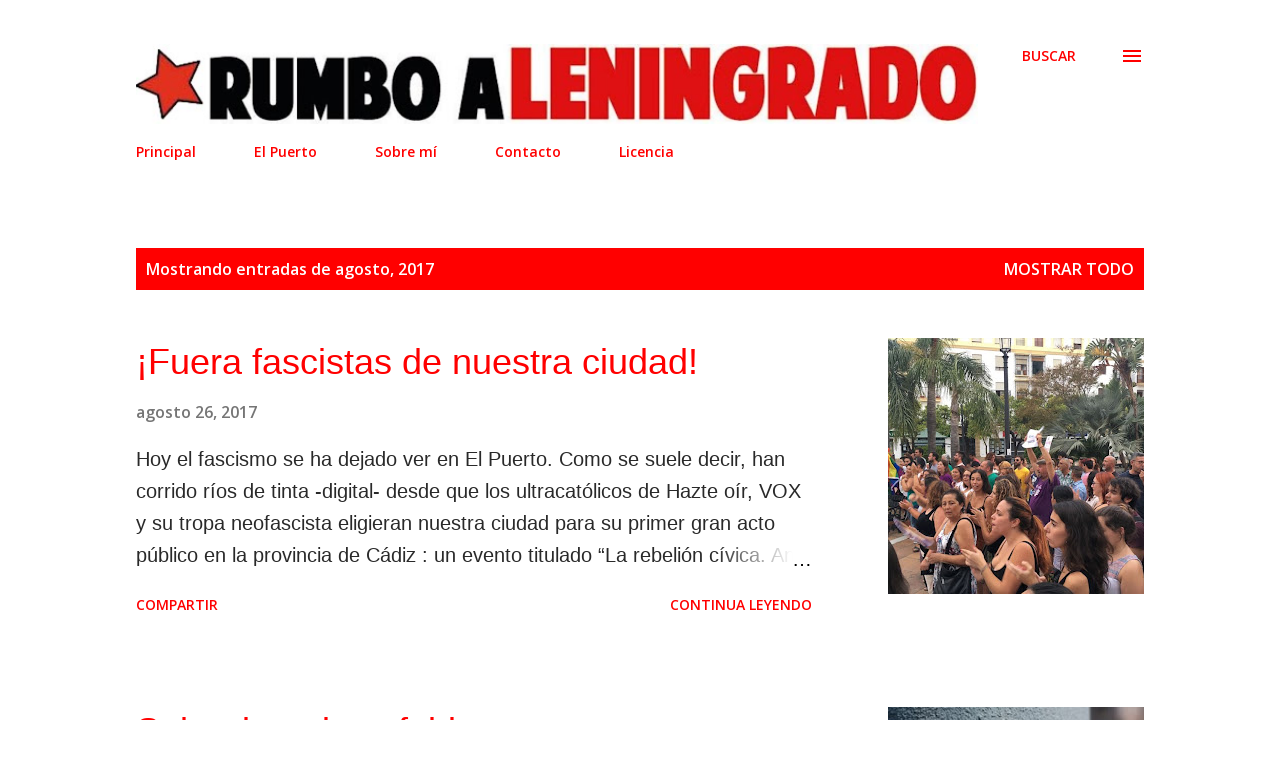

--- FILE ---
content_type: text/html; charset=UTF-8
request_url: https://www.rumboaleningrado.net/2017/08/
body_size: 29196
content:
<!DOCTYPE html>
<html dir='ltr' xmlns='http://www.w3.org/1999/xhtml' xmlns:b='http://www.google.com/2005/gml/b' xmlns:data='http://www.google.com/2005/gml/data' xmlns:expr='http://www.google.com/2005/gml/expr'>
<head>
<meta content='width=device-width, initial-scale=1' name='viewport'/>
<title>Rumbo a Leningrado</title>
<meta content='text/html; charset=UTF-8' http-equiv='Content-Type'/>
<!-- Chrome, Firefox OS and Opera -->
<meta content='#ffffff' name='theme-color'/>
<!-- Windows Phone -->
<meta content='#ffffff' name='msapplication-navbutton-color'/>
<meta content='blogger' name='generator'/>
<link href='https://www.rumboaleningrado.net/favicon.ico' rel='icon' type='image/x-icon'/>
<link href='https://www.rumboaleningrado.net/2017/08/' rel='canonical'/>
<link rel="alternate" type="application/atom+xml" title="Rumbo a Leningrado - Atom" href="https://www.rumboaleningrado.net/feeds/posts/default" />
<link rel="alternate" type="application/rss+xml" title="Rumbo a Leningrado - RSS" href="https://www.rumboaleningrado.net/feeds/posts/default?alt=rss" />
<link rel="service.post" type="application/atom+xml" title="Rumbo a Leningrado - Atom" href="https://www.blogger.com/feeds/185632059896449409/posts/default" />
<!--Can't find substitution for tag [blog.ieCssRetrofitLinks]-->
<meta content='Rumbo a Leningrado es un blog personal sobre política desde la izquierda.' name='description'/>
<meta content='https://www.rumboaleningrado.net/2017/08/' property='og:url'/>
<meta content='Rumbo a Leningrado' property='og:title'/>
<meta content='Rumbo a Leningrado es un blog personal sobre política desde la izquierda.' property='og:description'/>
<meta content='https://blogger.googleusercontent.com/img/b/R29vZ2xl/AVvXsEhABikHIWEtAHZnCM6ybZhWgjJUgcFVln0Ts504y8oJUY3vWAPA5Zu3Gp9r72mTR-7djznG5fnDEMBWLMpHOwCAJBD35m_4uILzTe-vltHgofKdTGX4oxrcXfGZoV_UtsdOuZIMwhUZkEo/w1200-h630-p-k-no-nu/vox_hazteoir_homofobia_elpuerto.jpg' property='og:image'/>
<meta content='https://blogger.googleusercontent.com/img/b/R29vZ2xl/AVvXsEg0B6kk2Xv8L3R2oKD5mK_QJVjHuZ0XDxZTM18Pdb3TH1KlIpAMdHsMEexp_X7W71zPpsjdEbxXsZFhyEoCC9mCjsKO7ujpwpKGJAyMLvxjIt-BcxNmm0wriyWF9Nv6OFYO-ErMum4k4xo/w1200-h630-p-k-no-nu/turismofobia.jpg' property='og:image'/>
<meta content='https://blogger.googleusercontent.com/img/b/R29vZ2xl/AVvXsEjKpIymkUmF3aUdZSSJ7neNR-NP8KPF4A9IqizMLk2arydUWZv1zSkziXoehv40NCB4wwufT92qyoBa_iFDPjpZZjOVYOo4O2ydJ_uu6hbVQ1snVCOq7ig_1CKNIgA09dGJk6yv3QtM2Pc/w1200-h630-p-k-no-nu/Bandera_de_El_Puerto.png' property='og:image'/>
<style type='text/css'>@font-face{font-family:'Dancing Script';font-style:normal;font-weight:400;font-display:swap;src:url(//fonts.gstatic.com/s/dancingscript/v29/If2cXTr6YS-zF4S-kcSWSVi_sxjsohD9F50Ruu7BMSo3Rep8hNX6plRPjLo.woff2)format('woff2');unicode-range:U+0102-0103,U+0110-0111,U+0128-0129,U+0168-0169,U+01A0-01A1,U+01AF-01B0,U+0300-0301,U+0303-0304,U+0308-0309,U+0323,U+0329,U+1EA0-1EF9,U+20AB;}@font-face{font-family:'Dancing Script';font-style:normal;font-weight:400;font-display:swap;src:url(//fonts.gstatic.com/s/dancingscript/v29/If2cXTr6YS-zF4S-kcSWSVi_sxjsohD9F50Ruu7BMSo3ROp8hNX6plRPjLo.woff2)format('woff2');unicode-range:U+0100-02BA,U+02BD-02C5,U+02C7-02CC,U+02CE-02D7,U+02DD-02FF,U+0304,U+0308,U+0329,U+1D00-1DBF,U+1E00-1E9F,U+1EF2-1EFF,U+2020,U+20A0-20AB,U+20AD-20C0,U+2113,U+2C60-2C7F,U+A720-A7FF;}@font-face{font-family:'Dancing Script';font-style:normal;font-weight:400;font-display:swap;src:url(//fonts.gstatic.com/s/dancingscript/v29/If2cXTr6YS-zF4S-kcSWSVi_sxjsohD9F50Ruu7BMSo3Sup8hNX6plRP.woff2)format('woff2');unicode-range:U+0000-00FF,U+0131,U+0152-0153,U+02BB-02BC,U+02C6,U+02DA,U+02DC,U+0304,U+0308,U+0329,U+2000-206F,U+20AC,U+2122,U+2191,U+2193,U+2212,U+2215,U+FEFF,U+FFFD;}@font-face{font-family:'EB Garamond';font-style:italic;font-weight:600;font-display:swap;src:url(//fonts.gstatic.com/s/ebgaramond/v32/SlGFmQSNjdsmc35JDF1K5GRwUjcdlttVFm-rI7diR79wU6i1hGFJRvzr2Q.woff2)format('woff2');unicode-range:U+0460-052F,U+1C80-1C8A,U+20B4,U+2DE0-2DFF,U+A640-A69F,U+FE2E-FE2F;}@font-face{font-family:'EB Garamond';font-style:italic;font-weight:600;font-display:swap;src:url(//fonts.gstatic.com/s/ebgaramond/v32/SlGFmQSNjdsmc35JDF1K5GRwUjcdlttVFm-rI7diR795U6i1hGFJRvzr2Q.woff2)format('woff2');unicode-range:U+0301,U+0400-045F,U+0490-0491,U+04B0-04B1,U+2116;}@font-face{font-family:'EB Garamond';font-style:italic;font-weight:600;font-display:swap;src:url(//fonts.gstatic.com/s/ebgaramond/v32/SlGFmQSNjdsmc35JDF1K5GRwUjcdlttVFm-rI7diR79xU6i1hGFJRvzr2Q.woff2)format('woff2');unicode-range:U+1F00-1FFF;}@font-face{font-family:'EB Garamond';font-style:italic;font-weight:600;font-display:swap;src:url(//fonts.gstatic.com/s/ebgaramond/v32/SlGFmQSNjdsmc35JDF1K5GRwUjcdlttVFm-rI7diR79-U6i1hGFJRvzr2Q.woff2)format('woff2');unicode-range:U+0370-0377,U+037A-037F,U+0384-038A,U+038C,U+038E-03A1,U+03A3-03FF;}@font-face{font-family:'EB Garamond';font-style:italic;font-weight:600;font-display:swap;src:url(//fonts.gstatic.com/s/ebgaramond/v32/SlGFmQSNjdsmc35JDF1K5GRwUjcdlttVFm-rI7diR79yU6i1hGFJRvzr2Q.woff2)format('woff2');unicode-range:U+0102-0103,U+0110-0111,U+0128-0129,U+0168-0169,U+01A0-01A1,U+01AF-01B0,U+0300-0301,U+0303-0304,U+0308-0309,U+0323,U+0329,U+1EA0-1EF9,U+20AB;}@font-face{font-family:'EB Garamond';font-style:italic;font-weight:600;font-display:swap;src:url(//fonts.gstatic.com/s/ebgaramond/v32/SlGFmQSNjdsmc35JDF1K5GRwUjcdlttVFm-rI7diR79zU6i1hGFJRvzr2Q.woff2)format('woff2');unicode-range:U+0100-02BA,U+02BD-02C5,U+02C7-02CC,U+02CE-02D7,U+02DD-02FF,U+0304,U+0308,U+0329,U+1D00-1DBF,U+1E00-1E9F,U+1EF2-1EFF,U+2020,U+20A0-20AB,U+20AD-20C0,U+2113,U+2C60-2C7F,U+A720-A7FF;}@font-face{font-family:'EB Garamond';font-style:italic;font-weight:600;font-display:swap;src:url(//fonts.gstatic.com/s/ebgaramond/v32/SlGFmQSNjdsmc35JDF1K5GRwUjcdlttVFm-rI7diR799U6i1hGFJRvw.woff2)format('woff2');unicode-range:U+0000-00FF,U+0131,U+0152-0153,U+02BB-02BC,U+02C6,U+02DA,U+02DC,U+0304,U+0308,U+0329,U+2000-206F,U+20AC,U+2122,U+2191,U+2193,U+2212,U+2215,U+FEFF,U+FFFD;}@font-face{font-family:'EB Garamond';font-style:normal;font-weight:400;font-display:swap;src:url(//fonts.gstatic.com/s/ebgaramond/v32/SlGDmQSNjdsmc35JDF1K5E55YMjF_7DPuGi-6_RkCY9_WamXgHlIbvw.woff2)format('woff2');unicode-range:U+0460-052F,U+1C80-1C8A,U+20B4,U+2DE0-2DFF,U+A640-A69F,U+FE2E-FE2F;}@font-face{font-family:'EB Garamond';font-style:normal;font-weight:400;font-display:swap;src:url(//fonts.gstatic.com/s/ebgaramond/v32/SlGDmQSNjdsmc35JDF1K5E55YMjF_7DPuGi-6_RkAI9_WamXgHlIbvw.woff2)format('woff2');unicode-range:U+0301,U+0400-045F,U+0490-0491,U+04B0-04B1,U+2116;}@font-face{font-family:'EB Garamond';font-style:normal;font-weight:400;font-display:swap;src:url(//fonts.gstatic.com/s/ebgaramond/v32/SlGDmQSNjdsmc35JDF1K5E55YMjF_7DPuGi-6_RkCI9_WamXgHlIbvw.woff2)format('woff2');unicode-range:U+1F00-1FFF;}@font-face{font-family:'EB Garamond';font-style:normal;font-weight:400;font-display:swap;src:url(//fonts.gstatic.com/s/ebgaramond/v32/SlGDmQSNjdsmc35JDF1K5E55YMjF_7DPuGi-6_RkB49_WamXgHlIbvw.woff2)format('woff2');unicode-range:U+0370-0377,U+037A-037F,U+0384-038A,U+038C,U+038E-03A1,U+03A3-03FF;}@font-face{font-family:'EB Garamond';font-style:normal;font-weight:400;font-display:swap;src:url(//fonts.gstatic.com/s/ebgaramond/v32/SlGDmQSNjdsmc35JDF1K5E55YMjF_7DPuGi-6_RkC49_WamXgHlIbvw.woff2)format('woff2');unicode-range:U+0102-0103,U+0110-0111,U+0128-0129,U+0168-0169,U+01A0-01A1,U+01AF-01B0,U+0300-0301,U+0303-0304,U+0308-0309,U+0323,U+0329,U+1EA0-1EF9,U+20AB;}@font-face{font-family:'EB Garamond';font-style:normal;font-weight:400;font-display:swap;src:url(//fonts.gstatic.com/s/ebgaramond/v32/SlGDmQSNjdsmc35JDF1K5E55YMjF_7DPuGi-6_RkCo9_WamXgHlIbvw.woff2)format('woff2');unicode-range:U+0100-02BA,U+02BD-02C5,U+02C7-02CC,U+02CE-02D7,U+02DD-02FF,U+0304,U+0308,U+0329,U+1D00-1DBF,U+1E00-1E9F,U+1EF2-1EFF,U+2020,U+20A0-20AB,U+20AD-20C0,U+2113,U+2C60-2C7F,U+A720-A7FF;}@font-face{font-family:'EB Garamond';font-style:normal;font-weight:400;font-display:swap;src:url(//fonts.gstatic.com/s/ebgaramond/v32/SlGDmQSNjdsmc35JDF1K5E55YMjF_7DPuGi-6_RkBI9_WamXgHlI.woff2)format('woff2');unicode-range:U+0000-00FF,U+0131,U+0152-0153,U+02BB-02BC,U+02C6,U+02DA,U+02DC,U+0304,U+0308,U+0329,U+2000-206F,U+20AC,U+2122,U+2191,U+2193,U+2212,U+2215,U+FEFF,U+FFFD;}@font-face{font-family:'Lato';font-style:italic;font-weight:700;font-display:swap;src:url(//fonts.gstatic.com/s/lato/v25/S6u_w4BMUTPHjxsI5wq_FQftx9897sxZ.woff2)format('woff2');unicode-range:U+0100-02BA,U+02BD-02C5,U+02C7-02CC,U+02CE-02D7,U+02DD-02FF,U+0304,U+0308,U+0329,U+1D00-1DBF,U+1E00-1E9F,U+1EF2-1EFF,U+2020,U+20A0-20AB,U+20AD-20C0,U+2113,U+2C60-2C7F,U+A720-A7FF;}@font-face{font-family:'Lato';font-style:italic;font-weight:700;font-display:swap;src:url(//fonts.gstatic.com/s/lato/v25/S6u_w4BMUTPHjxsI5wq_Gwftx9897g.woff2)format('woff2');unicode-range:U+0000-00FF,U+0131,U+0152-0153,U+02BB-02BC,U+02C6,U+02DA,U+02DC,U+0304,U+0308,U+0329,U+2000-206F,U+20AC,U+2122,U+2191,U+2193,U+2212,U+2215,U+FEFF,U+FFFD;}@font-face{font-family:'Lato';font-style:normal;font-weight:400;font-display:swap;src:url(//fonts.gstatic.com/s/lato/v25/S6uyw4BMUTPHjxAwXiWtFCfQ7A.woff2)format('woff2');unicode-range:U+0100-02BA,U+02BD-02C5,U+02C7-02CC,U+02CE-02D7,U+02DD-02FF,U+0304,U+0308,U+0329,U+1D00-1DBF,U+1E00-1E9F,U+1EF2-1EFF,U+2020,U+20A0-20AB,U+20AD-20C0,U+2113,U+2C60-2C7F,U+A720-A7FF;}@font-face{font-family:'Lato';font-style:normal;font-weight:400;font-display:swap;src:url(//fonts.gstatic.com/s/lato/v25/S6uyw4BMUTPHjx4wXiWtFCc.woff2)format('woff2');unicode-range:U+0000-00FF,U+0131,U+0152-0153,U+02BB-02BC,U+02C6,U+02DA,U+02DC,U+0304,U+0308,U+0329,U+2000-206F,U+20AC,U+2122,U+2191,U+2193,U+2212,U+2215,U+FEFF,U+FFFD;}@font-face{font-family:'Lato';font-style:normal;font-weight:700;font-display:swap;src:url(//fonts.gstatic.com/s/lato/v25/S6u9w4BMUTPHh6UVSwaPGQ3q5d0N7w.woff2)format('woff2');unicode-range:U+0100-02BA,U+02BD-02C5,U+02C7-02CC,U+02CE-02D7,U+02DD-02FF,U+0304,U+0308,U+0329,U+1D00-1DBF,U+1E00-1E9F,U+1EF2-1EFF,U+2020,U+20A0-20AB,U+20AD-20C0,U+2113,U+2C60-2C7F,U+A720-A7FF;}@font-face{font-family:'Lato';font-style:normal;font-weight:700;font-display:swap;src:url(//fonts.gstatic.com/s/lato/v25/S6u9w4BMUTPHh6UVSwiPGQ3q5d0.woff2)format('woff2');unicode-range:U+0000-00FF,U+0131,U+0152-0153,U+02BB-02BC,U+02C6,U+02DA,U+02DC,U+0304,U+0308,U+0329,U+2000-206F,U+20AC,U+2122,U+2191,U+2193,U+2212,U+2215,U+FEFF,U+FFFD;}@font-face{font-family:'Lato';font-style:normal;font-weight:900;font-display:swap;src:url(//fonts.gstatic.com/s/lato/v25/S6u9w4BMUTPHh50XSwaPGQ3q5d0N7w.woff2)format('woff2');unicode-range:U+0100-02BA,U+02BD-02C5,U+02C7-02CC,U+02CE-02D7,U+02DD-02FF,U+0304,U+0308,U+0329,U+1D00-1DBF,U+1E00-1E9F,U+1EF2-1EFF,U+2020,U+20A0-20AB,U+20AD-20C0,U+2113,U+2C60-2C7F,U+A720-A7FF;}@font-face{font-family:'Lato';font-style:normal;font-weight:900;font-display:swap;src:url(//fonts.gstatic.com/s/lato/v25/S6u9w4BMUTPHh50XSwiPGQ3q5d0.woff2)format('woff2');unicode-range:U+0000-00FF,U+0131,U+0152-0153,U+02BB-02BC,U+02C6,U+02DA,U+02DC,U+0304,U+0308,U+0329,U+2000-206F,U+20AC,U+2122,U+2191,U+2193,U+2212,U+2215,U+FEFF,U+FFFD;}@font-face{font-family:'Lora';font-style:normal;font-weight:400;font-display:swap;src:url(//fonts.gstatic.com/s/lora/v37/0QI6MX1D_JOuGQbT0gvTJPa787weuxJMkq18ndeYxZ2JTg.woff2)format('woff2');unicode-range:U+0460-052F,U+1C80-1C8A,U+20B4,U+2DE0-2DFF,U+A640-A69F,U+FE2E-FE2F;}@font-face{font-family:'Lora';font-style:normal;font-weight:400;font-display:swap;src:url(//fonts.gstatic.com/s/lora/v37/0QI6MX1D_JOuGQbT0gvTJPa787weuxJFkq18ndeYxZ2JTg.woff2)format('woff2');unicode-range:U+0301,U+0400-045F,U+0490-0491,U+04B0-04B1,U+2116;}@font-face{font-family:'Lora';font-style:normal;font-weight:400;font-display:swap;src:url(//fonts.gstatic.com/s/lora/v37/0QI6MX1D_JOuGQbT0gvTJPa787weuxI9kq18ndeYxZ2JTg.woff2)format('woff2');unicode-range:U+0302-0303,U+0305,U+0307-0308,U+0310,U+0312,U+0315,U+031A,U+0326-0327,U+032C,U+032F-0330,U+0332-0333,U+0338,U+033A,U+0346,U+034D,U+0391-03A1,U+03A3-03A9,U+03B1-03C9,U+03D1,U+03D5-03D6,U+03F0-03F1,U+03F4-03F5,U+2016-2017,U+2034-2038,U+203C,U+2040,U+2043,U+2047,U+2050,U+2057,U+205F,U+2070-2071,U+2074-208E,U+2090-209C,U+20D0-20DC,U+20E1,U+20E5-20EF,U+2100-2112,U+2114-2115,U+2117-2121,U+2123-214F,U+2190,U+2192,U+2194-21AE,U+21B0-21E5,U+21F1-21F2,U+21F4-2211,U+2213-2214,U+2216-22FF,U+2308-230B,U+2310,U+2319,U+231C-2321,U+2336-237A,U+237C,U+2395,U+239B-23B7,U+23D0,U+23DC-23E1,U+2474-2475,U+25AF,U+25B3,U+25B7,U+25BD,U+25C1,U+25CA,U+25CC,U+25FB,U+266D-266F,U+27C0-27FF,U+2900-2AFF,U+2B0E-2B11,U+2B30-2B4C,U+2BFE,U+3030,U+FF5B,U+FF5D,U+1D400-1D7FF,U+1EE00-1EEFF;}@font-face{font-family:'Lora';font-style:normal;font-weight:400;font-display:swap;src:url(//fonts.gstatic.com/s/lora/v37/0QI6MX1D_JOuGQbT0gvTJPa787weuxIvkq18ndeYxZ2JTg.woff2)format('woff2');unicode-range:U+0001-000C,U+000E-001F,U+007F-009F,U+20DD-20E0,U+20E2-20E4,U+2150-218F,U+2190,U+2192,U+2194-2199,U+21AF,U+21E6-21F0,U+21F3,U+2218-2219,U+2299,U+22C4-22C6,U+2300-243F,U+2440-244A,U+2460-24FF,U+25A0-27BF,U+2800-28FF,U+2921-2922,U+2981,U+29BF,U+29EB,U+2B00-2BFF,U+4DC0-4DFF,U+FFF9-FFFB,U+10140-1018E,U+10190-1019C,U+101A0,U+101D0-101FD,U+102E0-102FB,U+10E60-10E7E,U+1D2C0-1D2D3,U+1D2E0-1D37F,U+1F000-1F0FF,U+1F100-1F1AD,U+1F1E6-1F1FF,U+1F30D-1F30F,U+1F315,U+1F31C,U+1F31E,U+1F320-1F32C,U+1F336,U+1F378,U+1F37D,U+1F382,U+1F393-1F39F,U+1F3A7-1F3A8,U+1F3AC-1F3AF,U+1F3C2,U+1F3C4-1F3C6,U+1F3CA-1F3CE,U+1F3D4-1F3E0,U+1F3ED,U+1F3F1-1F3F3,U+1F3F5-1F3F7,U+1F408,U+1F415,U+1F41F,U+1F426,U+1F43F,U+1F441-1F442,U+1F444,U+1F446-1F449,U+1F44C-1F44E,U+1F453,U+1F46A,U+1F47D,U+1F4A3,U+1F4B0,U+1F4B3,U+1F4B9,U+1F4BB,U+1F4BF,U+1F4C8-1F4CB,U+1F4D6,U+1F4DA,U+1F4DF,U+1F4E3-1F4E6,U+1F4EA-1F4ED,U+1F4F7,U+1F4F9-1F4FB,U+1F4FD-1F4FE,U+1F503,U+1F507-1F50B,U+1F50D,U+1F512-1F513,U+1F53E-1F54A,U+1F54F-1F5FA,U+1F610,U+1F650-1F67F,U+1F687,U+1F68D,U+1F691,U+1F694,U+1F698,U+1F6AD,U+1F6B2,U+1F6B9-1F6BA,U+1F6BC,U+1F6C6-1F6CF,U+1F6D3-1F6D7,U+1F6E0-1F6EA,U+1F6F0-1F6F3,U+1F6F7-1F6FC,U+1F700-1F7FF,U+1F800-1F80B,U+1F810-1F847,U+1F850-1F859,U+1F860-1F887,U+1F890-1F8AD,U+1F8B0-1F8BB,U+1F8C0-1F8C1,U+1F900-1F90B,U+1F93B,U+1F946,U+1F984,U+1F996,U+1F9E9,U+1FA00-1FA6F,U+1FA70-1FA7C,U+1FA80-1FA89,U+1FA8F-1FAC6,U+1FACE-1FADC,U+1FADF-1FAE9,U+1FAF0-1FAF8,U+1FB00-1FBFF;}@font-face{font-family:'Lora';font-style:normal;font-weight:400;font-display:swap;src:url(//fonts.gstatic.com/s/lora/v37/0QI6MX1D_JOuGQbT0gvTJPa787weuxJOkq18ndeYxZ2JTg.woff2)format('woff2');unicode-range:U+0102-0103,U+0110-0111,U+0128-0129,U+0168-0169,U+01A0-01A1,U+01AF-01B0,U+0300-0301,U+0303-0304,U+0308-0309,U+0323,U+0329,U+1EA0-1EF9,U+20AB;}@font-face{font-family:'Lora';font-style:normal;font-weight:400;font-display:swap;src:url(//fonts.gstatic.com/s/lora/v37/0QI6MX1D_JOuGQbT0gvTJPa787weuxJPkq18ndeYxZ2JTg.woff2)format('woff2');unicode-range:U+0100-02BA,U+02BD-02C5,U+02C7-02CC,U+02CE-02D7,U+02DD-02FF,U+0304,U+0308,U+0329,U+1D00-1DBF,U+1E00-1E9F,U+1EF2-1EFF,U+2020,U+20A0-20AB,U+20AD-20C0,U+2113,U+2C60-2C7F,U+A720-A7FF;}@font-face{font-family:'Lora';font-style:normal;font-weight:400;font-display:swap;src:url(//fonts.gstatic.com/s/lora/v37/0QI6MX1D_JOuGQbT0gvTJPa787weuxJBkq18ndeYxZ0.woff2)format('woff2');unicode-range:U+0000-00FF,U+0131,U+0152-0153,U+02BB-02BC,U+02C6,U+02DA,U+02DC,U+0304,U+0308,U+0329,U+2000-206F,U+20AC,U+2122,U+2191,U+2193,U+2212,U+2215,U+FEFF,U+FFFD;}@font-face{font-family:'Open Sans';font-style:italic;font-weight:400;font-stretch:100%;font-display:swap;src:url(//fonts.gstatic.com/s/opensans/v44/memtYaGs126MiZpBA-UFUIcVXSCEkx2cmqvXlWqWtE6FxZCJgvAQ.woff2)format('woff2');unicode-range:U+0460-052F,U+1C80-1C8A,U+20B4,U+2DE0-2DFF,U+A640-A69F,U+FE2E-FE2F;}@font-face{font-family:'Open Sans';font-style:italic;font-weight:400;font-stretch:100%;font-display:swap;src:url(//fonts.gstatic.com/s/opensans/v44/memtYaGs126MiZpBA-UFUIcVXSCEkx2cmqvXlWqWvU6FxZCJgvAQ.woff2)format('woff2');unicode-range:U+0301,U+0400-045F,U+0490-0491,U+04B0-04B1,U+2116;}@font-face{font-family:'Open Sans';font-style:italic;font-weight:400;font-stretch:100%;font-display:swap;src:url(//fonts.gstatic.com/s/opensans/v44/memtYaGs126MiZpBA-UFUIcVXSCEkx2cmqvXlWqWtU6FxZCJgvAQ.woff2)format('woff2');unicode-range:U+1F00-1FFF;}@font-face{font-family:'Open Sans';font-style:italic;font-weight:400;font-stretch:100%;font-display:swap;src:url(//fonts.gstatic.com/s/opensans/v44/memtYaGs126MiZpBA-UFUIcVXSCEkx2cmqvXlWqWuk6FxZCJgvAQ.woff2)format('woff2');unicode-range:U+0370-0377,U+037A-037F,U+0384-038A,U+038C,U+038E-03A1,U+03A3-03FF;}@font-face{font-family:'Open Sans';font-style:italic;font-weight:400;font-stretch:100%;font-display:swap;src:url(//fonts.gstatic.com/s/opensans/v44/memtYaGs126MiZpBA-UFUIcVXSCEkx2cmqvXlWqWu06FxZCJgvAQ.woff2)format('woff2');unicode-range:U+0307-0308,U+0590-05FF,U+200C-2010,U+20AA,U+25CC,U+FB1D-FB4F;}@font-face{font-family:'Open Sans';font-style:italic;font-weight:400;font-stretch:100%;font-display:swap;src:url(//fonts.gstatic.com/s/opensans/v44/memtYaGs126MiZpBA-UFUIcVXSCEkx2cmqvXlWqWxU6FxZCJgvAQ.woff2)format('woff2');unicode-range:U+0302-0303,U+0305,U+0307-0308,U+0310,U+0312,U+0315,U+031A,U+0326-0327,U+032C,U+032F-0330,U+0332-0333,U+0338,U+033A,U+0346,U+034D,U+0391-03A1,U+03A3-03A9,U+03B1-03C9,U+03D1,U+03D5-03D6,U+03F0-03F1,U+03F4-03F5,U+2016-2017,U+2034-2038,U+203C,U+2040,U+2043,U+2047,U+2050,U+2057,U+205F,U+2070-2071,U+2074-208E,U+2090-209C,U+20D0-20DC,U+20E1,U+20E5-20EF,U+2100-2112,U+2114-2115,U+2117-2121,U+2123-214F,U+2190,U+2192,U+2194-21AE,U+21B0-21E5,U+21F1-21F2,U+21F4-2211,U+2213-2214,U+2216-22FF,U+2308-230B,U+2310,U+2319,U+231C-2321,U+2336-237A,U+237C,U+2395,U+239B-23B7,U+23D0,U+23DC-23E1,U+2474-2475,U+25AF,U+25B3,U+25B7,U+25BD,U+25C1,U+25CA,U+25CC,U+25FB,U+266D-266F,U+27C0-27FF,U+2900-2AFF,U+2B0E-2B11,U+2B30-2B4C,U+2BFE,U+3030,U+FF5B,U+FF5D,U+1D400-1D7FF,U+1EE00-1EEFF;}@font-face{font-family:'Open Sans';font-style:italic;font-weight:400;font-stretch:100%;font-display:swap;src:url(//fonts.gstatic.com/s/opensans/v44/memtYaGs126MiZpBA-UFUIcVXSCEkx2cmqvXlWqW106FxZCJgvAQ.woff2)format('woff2');unicode-range:U+0001-000C,U+000E-001F,U+007F-009F,U+20DD-20E0,U+20E2-20E4,U+2150-218F,U+2190,U+2192,U+2194-2199,U+21AF,U+21E6-21F0,U+21F3,U+2218-2219,U+2299,U+22C4-22C6,U+2300-243F,U+2440-244A,U+2460-24FF,U+25A0-27BF,U+2800-28FF,U+2921-2922,U+2981,U+29BF,U+29EB,U+2B00-2BFF,U+4DC0-4DFF,U+FFF9-FFFB,U+10140-1018E,U+10190-1019C,U+101A0,U+101D0-101FD,U+102E0-102FB,U+10E60-10E7E,U+1D2C0-1D2D3,U+1D2E0-1D37F,U+1F000-1F0FF,U+1F100-1F1AD,U+1F1E6-1F1FF,U+1F30D-1F30F,U+1F315,U+1F31C,U+1F31E,U+1F320-1F32C,U+1F336,U+1F378,U+1F37D,U+1F382,U+1F393-1F39F,U+1F3A7-1F3A8,U+1F3AC-1F3AF,U+1F3C2,U+1F3C4-1F3C6,U+1F3CA-1F3CE,U+1F3D4-1F3E0,U+1F3ED,U+1F3F1-1F3F3,U+1F3F5-1F3F7,U+1F408,U+1F415,U+1F41F,U+1F426,U+1F43F,U+1F441-1F442,U+1F444,U+1F446-1F449,U+1F44C-1F44E,U+1F453,U+1F46A,U+1F47D,U+1F4A3,U+1F4B0,U+1F4B3,U+1F4B9,U+1F4BB,U+1F4BF,U+1F4C8-1F4CB,U+1F4D6,U+1F4DA,U+1F4DF,U+1F4E3-1F4E6,U+1F4EA-1F4ED,U+1F4F7,U+1F4F9-1F4FB,U+1F4FD-1F4FE,U+1F503,U+1F507-1F50B,U+1F50D,U+1F512-1F513,U+1F53E-1F54A,U+1F54F-1F5FA,U+1F610,U+1F650-1F67F,U+1F687,U+1F68D,U+1F691,U+1F694,U+1F698,U+1F6AD,U+1F6B2,U+1F6B9-1F6BA,U+1F6BC,U+1F6C6-1F6CF,U+1F6D3-1F6D7,U+1F6E0-1F6EA,U+1F6F0-1F6F3,U+1F6F7-1F6FC,U+1F700-1F7FF,U+1F800-1F80B,U+1F810-1F847,U+1F850-1F859,U+1F860-1F887,U+1F890-1F8AD,U+1F8B0-1F8BB,U+1F8C0-1F8C1,U+1F900-1F90B,U+1F93B,U+1F946,U+1F984,U+1F996,U+1F9E9,U+1FA00-1FA6F,U+1FA70-1FA7C,U+1FA80-1FA89,U+1FA8F-1FAC6,U+1FACE-1FADC,U+1FADF-1FAE9,U+1FAF0-1FAF8,U+1FB00-1FBFF;}@font-face{font-family:'Open Sans';font-style:italic;font-weight:400;font-stretch:100%;font-display:swap;src:url(//fonts.gstatic.com/s/opensans/v44/memtYaGs126MiZpBA-UFUIcVXSCEkx2cmqvXlWqWtk6FxZCJgvAQ.woff2)format('woff2');unicode-range:U+0102-0103,U+0110-0111,U+0128-0129,U+0168-0169,U+01A0-01A1,U+01AF-01B0,U+0300-0301,U+0303-0304,U+0308-0309,U+0323,U+0329,U+1EA0-1EF9,U+20AB;}@font-face{font-family:'Open Sans';font-style:italic;font-weight:400;font-stretch:100%;font-display:swap;src:url(//fonts.gstatic.com/s/opensans/v44/memtYaGs126MiZpBA-UFUIcVXSCEkx2cmqvXlWqWt06FxZCJgvAQ.woff2)format('woff2');unicode-range:U+0100-02BA,U+02BD-02C5,U+02C7-02CC,U+02CE-02D7,U+02DD-02FF,U+0304,U+0308,U+0329,U+1D00-1DBF,U+1E00-1E9F,U+1EF2-1EFF,U+2020,U+20A0-20AB,U+20AD-20C0,U+2113,U+2C60-2C7F,U+A720-A7FF;}@font-face{font-family:'Open Sans';font-style:italic;font-weight:400;font-stretch:100%;font-display:swap;src:url(//fonts.gstatic.com/s/opensans/v44/memtYaGs126MiZpBA-UFUIcVXSCEkx2cmqvXlWqWuU6FxZCJgg.woff2)format('woff2');unicode-range:U+0000-00FF,U+0131,U+0152-0153,U+02BB-02BC,U+02C6,U+02DA,U+02DC,U+0304,U+0308,U+0329,U+2000-206F,U+20AC,U+2122,U+2191,U+2193,U+2212,U+2215,U+FEFF,U+FFFD;}@font-face{font-family:'Open Sans';font-style:italic;font-weight:600;font-stretch:100%;font-display:swap;src:url(//fonts.gstatic.com/s/opensans/v44/memtYaGs126MiZpBA-UFUIcVXSCEkx2cmqvXlWqWtE6FxZCJgvAQ.woff2)format('woff2');unicode-range:U+0460-052F,U+1C80-1C8A,U+20B4,U+2DE0-2DFF,U+A640-A69F,U+FE2E-FE2F;}@font-face{font-family:'Open Sans';font-style:italic;font-weight:600;font-stretch:100%;font-display:swap;src:url(//fonts.gstatic.com/s/opensans/v44/memtYaGs126MiZpBA-UFUIcVXSCEkx2cmqvXlWqWvU6FxZCJgvAQ.woff2)format('woff2');unicode-range:U+0301,U+0400-045F,U+0490-0491,U+04B0-04B1,U+2116;}@font-face{font-family:'Open Sans';font-style:italic;font-weight:600;font-stretch:100%;font-display:swap;src:url(//fonts.gstatic.com/s/opensans/v44/memtYaGs126MiZpBA-UFUIcVXSCEkx2cmqvXlWqWtU6FxZCJgvAQ.woff2)format('woff2');unicode-range:U+1F00-1FFF;}@font-face{font-family:'Open Sans';font-style:italic;font-weight:600;font-stretch:100%;font-display:swap;src:url(//fonts.gstatic.com/s/opensans/v44/memtYaGs126MiZpBA-UFUIcVXSCEkx2cmqvXlWqWuk6FxZCJgvAQ.woff2)format('woff2');unicode-range:U+0370-0377,U+037A-037F,U+0384-038A,U+038C,U+038E-03A1,U+03A3-03FF;}@font-face{font-family:'Open Sans';font-style:italic;font-weight:600;font-stretch:100%;font-display:swap;src:url(//fonts.gstatic.com/s/opensans/v44/memtYaGs126MiZpBA-UFUIcVXSCEkx2cmqvXlWqWu06FxZCJgvAQ.woff2)format('woff2');unicode-range:U+0307-0308,U+0590-05FF,U+200C-2010,U+20AA,U+25CC,U+FB1D-FB4F;}@font-face{font-family:'Open Sans';font-style:italic;font-weight:600;font-stretch:100%;font-display:swap;src:url(//fonts.gstatic.com/s/opensans/v44/memtYaGs126MiZpBA-UFUIcVXSCEkx2cmqvXlWqWxU6FxZCJgvAQ.woff2)format('woff2');unicode-range:U+0302-0303,U+0305,U+0307-0308,U+0310,U+0312,U+0315,U+031A,U+0326-0327,U+032C,U+032F-0330,U+0332-0333,U+0338,U+033A,U+0346,U+034D,U+0391-03A1,U+03A3-03A9,U+03B1-03C9,U+03D1,U+03D5-03D6,U+03F0-03F1,U+03F4-03F5,U+2016-2017,U+2034-2038,U+203C,U+2040,U+2043,U+2047,U+2050,U+2057,U+205F,U+2070-2071,U+2074-208E,U+2090-209C,U+20D0-20DC,U+20E1,U+20E5-20EF,U+2100-2112,U+2114-2115,U+2117-2121,U+2123-214F,U+2190,U+2192,U+2194-21AE,U+21B0-21E5,U+21F1-21F2,U+21F4-2211,U+2213-2214,U+2216-22FF,U+2308-230B,U+2310,U+2319,U+231C-2321,U+2336-237A,U+237C,U+2395,U+239B-23B7,U+23D0,U+23DC-23E1,U+2474-2475,U+25AF,U+25B3,U+25B7,U+25BD,U+25C1,U+25CA,U+25CC,U+25FB,U+266D-266F,U+27C0-27FF,U+2900-2AFF,U+2B0E-2B11,U+2B30-2B4C,U+2BFE,U+3030,U+FF5B,U+FF5D,U+1D400-1D7FF,U+1EE00-1EEFF;}@font-face{font-family:'Open Sans';font-style:italic;font-weight:600;font-stretch:100%;font-display:swap;src:url(//fonts.gstatic.com/s/opensans/v44/memtYaGs126MiZpBA-UFUIcVXSCEkx2cmqvXlWqW106FxZCJgvAQ.woff2)format('woff2');unicode-range:U+0001-000C,U+000E-001F,U+007F-009F,U+20DD-20E0,U+20E2-20E4,U+2150-218F,U+2190,U+2192,U+2194-2199,U+21AF,U+21E6-21F0,U+21F3,U+2218-2219,U+2299,U+22C4-22C6,U+2300-243F,U+2440-244A,U+2460-24FF,U+25A0-27BF,U+2800-28FF,U+2921-2922,U+2981,U+29BF,U+29EB,U+2B00-2BFF,U+4DC0-4DFF,U+FFF9-FFFB,U+10140-1018E,U+10190-1019C,U+101A0,U+101D0-101FD,U+102E0-102FB,U+10E60-10E7E,U+1D2C0-1D2D3,U+1D2E0-1D37F,U+1F000-1F0FF,U+1F100-1F1AD,U+1F1E6-1F1FF,U+1F30D-1F30F,U+1F315,U+1F31C,U+1F31E,U+1F320-1F32C,U+1F336,U+1F378,U+1F37D,U+1F382,U+1F393-1F39F,U+1F3A7-1F3A8,U+1F3AC-1F3AF,U+1F3C2,U+1F3C4-1F3C6,U+1F3CA-1F3CE,U+1F3D4-1F3E0,U+1F3ED,U+1F3F1-1F3F3,U+1F3F5-1F3F7,U+1F408,U+1F415,U+1F41F,U+1F426,U+1F43F,U+1F441-1F442,U+1F444,U+1F446-1F449,U+1F44C-1F44E,U+1F453,U+1F46A,U+1F47D,U+1F4A3,U+1F4B0,U+1F4B3,U+1F4B9,U+1F4BB,U+1F4BF,U+1F4C8-1F4CB,U+1F4D6,U+1F4DA,U+1F4DF,U+1F4E3-1F4E6,U+1F4EA-1F4ED,U+1F4F7,U+1F4F9-1F4FB,U+1F4FD-1F4FE,U+1F503,U+1F507-1F50B,U+1F50D,U+1F512-1F513,U+1F53E-1F54A,U+1F54F-1F5FA,U+1F610,U+1F650-1F67F,U+1F687,U+1F68D,U+1F691,U+1F694,U+1F698,U+1F6AD,U+1F6B2,U+1F6B9-1F6BA,U+1F6BC,U+1F6C6-1F6CF,U+1F6D3-1F6D7,U+1F6E0-1F6EA,U+1F6F0-1F6F3,U+1F6F7-1F6FC,U+1F700-1F7FF,U+1F800-1F80B,U+1F810-1F847,U+1F850-1F859,U+1F860-1F887,U+1F890-1F8AD,U+1F8B0-1F8BB,U+1F8C0-1F8C1,U+1F900-1F90B,U+1F93B,U+1F946,U+1F984,U+1F996,U+1F9E9,U+1FA00-1FA6F,U+1FA70-1FA7C,U+1FA80-1FA89,U+1FA8F-1FAC6,U+1FACE-1FADC,U+1FADF-1FAE9,U+1FAF0-1FAF8,U+1FB00-1FBFF;}@font-face{font-family:'Open Sans';font-style:italic;font-weight:600;font-stretch:100%;font-display:swap;src:url(//fonts.gstatic.com/s/opensans/v44/memtYaGs126MiZpBA-UFUIcVXSCEkx2cmqvXlWqWtk6FxZCJgvAQ.woff2)format('woff2');unicode-range:U+0102-0103,U+0110-0111,U+0128-0129,U+0168-0169,U+01A0-01A1,U+01AF-01B0,U+0300-0301,U+0303-0304,U+0308-0309,U+0323,U+0329,U+1EA0-1EF9,U+20AB;}@font-face{font-family:'Open Sans';font-style:italic;font-weight:600;font-stretch:100%;font-display:swap;src:url(//fonts.gstatic.com/s/opensans/v44/memtYaGs126MiZpBA-UFUIcVXSCEkx2cmqvXlWqWt06FxZCJgvAQ.woff2)format('woff2');unicode-range:U+0100-02BA,U+02BD-02C5,U+02C7-02CC,U+02CE-02D7,U+02DD-02FF,U+0304,U+0308,U+0329,U+1D00-1DBF,U+1E00-1E9F,U+1EF2-1EFF,U+2020,U+20A0-20AB,U+20AD-20C0,U+2113,U+2C60-2C7F,U+A720-A7FF;}@font-face{font-family:'Open Sans';font-style:italic;font-weight:600;font-stretch:100%;font-display:swap;src:url(//fonts.gstatic.com/s/opensans/v44/memtYaGs126MiZpBA-UFUIcVXSCEkx2cmqvXlWqWuU6FxZCJgg.woff2)format('woff2');unicode-range:U+0000-00FF,U+0131,U+0152-0153,U+02BB-02BC,U+02C6,U+02DA,U+02DC,U+0304,U+0308,U+0329,U+2000-206F,U+20AC,U+2122,U+2191,U+2193,U+2212,U+2215,U+FEFF,U+FFFD;}@font-face{font-family:'Open Sans';font-style:italic;font-weight:800;font-stretch:100%;font-display:swap;src:url(//fonts.gstatic.com/s/opensans/v44/memtYaGs126MiZpBA-UFUIcVXSCEkx2cmqvXlWqWtE6FxZCJgvAQ.woff2)format('woff2');unicode-range:U+0460-052F,U+1C80-1C8A,U+20B4,U+2DE0-2DFF,U+A640-A69F,U+FE2E-FE2F;}@font-face{font-family:'Open Sans';font-style:italic;font-weight:800;font-stretch:100%;font-display:swap;src:url(//fonts.gstatic.com/s/opensans/v44/memtYaGs126MiZpBA-UFUIcVXSCEkx2cmqvXlWqWvU6FxZCJgvAQ.woff2)format('woff2');unicode-range:U+0301,U+0400-045F,U+0490-0491,U+04B0-04B1,U+2116;}@font-face{font-family:'Open Sans';font-style:italic;font-weight:800;font-stretch:100%;font-display:swap;src:url(//fonts.gstatic.com/s/opensans/v44/memtYaGs126MiZpBA-UFUIcVXSCEkx2cmqvXlWqWtU6FxZCJgvAQ.woff2)format('woff2');unicode-range:U+1F00-1FFF;}@font-face{font-family:'Open Sans';font-style:italic;font-weight:800;font-stretch:100%;font-display:swap;src:url(//fonts.gstatic.com/s/opensans/v44/memtYaGs126MiZpBA-UFUIcVXSCEkx2cmqvXlWqWuk6FxZCJgvAQ.woff2)format('woff2');unicode-range:U+0370-0377,U+037A-037F,U+0384-038A,U+038C,U+038E-03A1,U+03A3-03FF;}@font-face{font-family:'Open Sans';font-style:italic;font-weight:800;font-stretch:100%;font-display:swap;src:url(//fonts.gstatic.com/s/opensans/v44/memtYaGs126MiZpBA-UFUIcVXSCEkx2cmqvXlWqWu06FxZCJgvAQ.woff2)format('woff2');unicode-range:U+0307-0308,U+0590-05FF,U+200C-2010,U+20AA,U+25CC,U+FB1D-FB4F;}@font-face{font-family:'Open Sans';font-style:italic;font-weight:800;font-stretch:100%;font-display:swap;src:url(//fonts.gstatic.com/s/opensans/v44/memtYaGs126MiZpBA-UFUIcVXSCEkx2cmqvXlWqWxU6FxZCJgvAQ.woff2)format('woff2');unicode-range:U+0302-0303,U+0305,U+0307-0308,U+0310,U+0312,U+0315,U+031A,U+0326-0327,U+032C,U+032F-0330,U+0332-0333,U+0338,U+033A,U+0346,U+034D,U+0391-03A1,U+03A3-03A9,U+03B1-03C9,U+03D1,U+03D5-03D6,U+03F0-03F1,U+03F4-03F5,U+2016-2017,U+2034-2038,U+203C,U+2040,U+2043,U+2047,U+2050,U+2057,U+205F,U+2070-2071,U+2074-208E,U+2090-209C,U+20D0-20DC,U+20E1,U+20E5-20EF,U+2100-2112,U+2114-2115,U+2117-2121,U+2123-214F,U+2190,U+2192,U+2194-21AE,U+21B0-21E5,U+21F1-21F2,U+21F4-2211,U+2213-2214,U+2216-22FF,U+2308-230B,U+2310,U+2319,U+231C-2321,U+2336-237A,U+237C,U+2395,U+239B-23B7,U+23D0,U+23DC-23E1,U+2474-2475,U+25AF,U+25B3,U+25B7,U+25BD,U+25C1,U+25CA,U+25CC,U+25FB,U+266D-266F,U+27C0-27FF,U+2900-2AFF,U+2B0E-2B11,U+2B30-2B4C,U+2BFE,U+3030,U+FF5B,U+FF5D,U+1D400-1D7FF,U+1EE00-1EEFF;}@font-face{font-family:'Open Sans';font-style:italic;font-weight:800;font-stretch:100%;font-display:swap;src:url(//fonts.gstatic.com/s/opensans/v44/memtYaGs126MiZpBA-UFUIcVXSCEkx2cmqvXlWqW106FxZCJgvAQ.woff2)format('woff2');unicode-range:U+0001-000C,U+000E-001F,U+007F-009F,U+20DD-20E0,U+20E2-20E4,U+2150-218F,U+2190,U+2192,U+2194-2199,U+21AF,U+21E6-21F0,U+21F3,U+2218-2219,U+2299,U+22C4-22C6,U+2300-243F,U+2440-244A,U+2460-24FF,U+25A0-27BF,U+2800-28FF,U+2921-2922,U+2981,U+29BF,U+29EB,U+2B00-2BFF,U+4DC0-4DFF,U+FFF9-FFFB,U+10140-1018E,U+10190-1019C,U+101A0,U+101D0-101FD,U+102E0-102FB,U+10E60-10E7E,U+1D2C0-1D2D3,U+1D2E0-1D37F,U+1F000-1F0FF,U+1F100-1F1AD,U+1F1E6-1F1FF,U+1F30D-1F30F,U+1F315,U+1F31C,U+1F31E,U+1F320-1F32C,U+1F336,U+1F378,U+1F37D,U+1F382,U+1F393-1F39F,U+1F3A7-1F3A8,U+1F3AC-1F3AF,U+1F3C2,U+1F3C4-1F3C6,U+1F3CA-1F3CE,U+1F3D4-1F3E0,U+1F3ED,U+1F3F1-1F3F3,U+1F3F5-1F3F7,U+1F408,U+1F415,U+1F41F,U+1F426,U+1F43F,U+1F441-1F442,U+1F444,U+1F446-1F449,U+1F44C-1F44E,U+1F453,U+1F46A,U+1F47D,U+1F4A3,U+1F4B0,U+1F4B3,U+1F4B9,U+1F4BB,U+1F4BF,U+1F4C8-1F4CB,U+1F4D6,U+1F4DA,U+1F4DF,U+1F4E3-1F4E6,U+1F4EA-1F4ED,U+1F4F7,U+1F4F9-1F4FB,U+1F4FD-1F4FE,U+1F503,U+1F507-1F50B,U+1F50D,U+1F512-1F513,U+1F53E-1F54A,U+1F54F-1F5FA,U+1F610,U+1F650-1F67F,U+1F687,U+1F68D,U+1F691,U+1F694,U+1F698,U+1F6AD,U+1F6B2,U+1F6B9-1F6BA,U+1F6BC,U+1F6C6-1F6CF,U+1F6D3-1F6D7,U+1F6E0-1F6EA,U+1F6F0-1F6F3,U+1F6F7-1F6FC,U+1F700-1F7FF,U+1F800-1F80B,U+1F810-1F847,U+1F850-1F859,U+1F860-1F887,U+1F890-1F8AD,U+1F8B0-1F8BB,U+1F8C0-1F8C1,U+1F900-1F90B,U+1F93B,U+1F946,U+1F984,U+1F996,U+1F9E9,U+1FA00-1FA6F,U+1FA70-1FA7C,U+1FA80-1FA89,U+1FA8F-1FAC6,U+1FACE-1FADC,U+1FADF-1FAE9,U+1FAF0-1FAF8,U+1FB00-1FBFF;}@font-face{font-family:'Open Sans';font-style:italic;font-weight:800;font-stretch:100%;font-display:swap;src:url(//fonts.gstatic.com/s/opensans/v44/memtYaGs126MiZpBA-UFUIcVXSCEkx2cmqvXlWqWtk6FxZCJgvAQ.woff2)format('woff2');unicode-range:U+0102-0103,U+0110-0111,U+0128-0129,U+0168-0169,U+01A0-01A1,U+01AF-01B0,U+0300-0301,U+0303-0304,U+0308-0309,U+0323,U+0329,U+1EA0-1EF9,U+20AB;}@font-face{font-family:'Open Sans';font-style:italic;font-weight:800;font-stretch:100%;font-display:swap;src:url(//fonts.gstatic.com/s/opensans/v44/memtYaGs126MiZpBA-UFUIcVXSCEkx2cmqvXlWqWt06FxZCJgvAQ.woff2)format('woff2');unicode-range:U+0100-02BA,U+02BD-02C5,U+02C7-02CC,U+02CE-02D7,U+02DD-02FF,U+0304,U+0308,U+0329,U+1D00-1DBF,U+1E00-1E9F,U+1EF2-1EFF,U+2020,U+20A0-20AB,U+20AD-20C0,U+2113,U+2C60-2C7F,U+A720-A7FF;}@font-face{font-family:'Open Sans';font-style:italic;font-weight:800;font-stretch:100%;font-display:swap;src:url(//fonts.gstatic.com/s/opensans/v44/memtYaGs126MiZpBA-UFUIcVXSCEkx2cmqvXlWqWuU6FxZCJgg.woff2)format('woff2');unicode-range:U+0000-00FF,U+0131,U+0152-0153,U+02BB-02BC,U+02C6,U+02DA,U+02DC,U+0304,U+0308,U+0329,U+2000-206F,U+20AC,U+2122,U+2191,U+2193,U+2212,U+2215,U+FEFF,U+FFFD;}@font-face{font-family:'Open Sans';font-style:normal;font-weight:400;font-stretch:100%;font-display:swap;src:url(//fonts.gstatic.com/s/opensans/v44/memvYaGs126MiZpBA-UvWbX2vVnXBbObj2OVTSKmu0SC55K5gw.woff2)format('woff2');unicode-range:U+0460-052F,U+1C80-1C8A,U+20B4,U+2DE0-2DFF,U+A640-A69F,U+FE2E-FE2F;}@font-face{font-family:'Open Sans';font-style:normal;font-weight:400;font-stretch:100%;font-display:swap;src:url(//fonts.gstatic.com/s/opensans/v44/memvYaGs126MiZpBA-UvWbX2vVnXBbObj2OVTSumu0SC55K5gw.woff2)format('woff2');unicode-range:U+0301,U+0400-045F,U+0490-0491,U+04B0-04B1,U+2116;}@font-face{font-family:'Open Sans';font-style:normal;font-weight:400;font-stretch:100%;font-display:swap;src:url(//fonts.gstatic.com/s/opensans/v44/memvYaGs126MiZpBA-UvWbX2vVnXBbObj2OVTSOmu0SC55K5gw.woff2)format('woff2');unicode-range:U+1F00-1FFF;}@font-face{font-family:'Open Sans';font-style:normal;font-weight:400;font-stretch:100%;font-display:swap;src:url(//fonts.gstatic.com/s/opensans/v44/memvYaGs126MiZpBA-UvWbX2vVnXBbObj2OVTSymu0SC55K5gw.woff2)format('woff2');unicode-range:U+0370-0377,U+037A-037F,U+0384-038A,U+038C,U+038E-03A1,U+03A3-03FF;}@font-face{font-family:'Open Sans';font-style:normal;font-weight:400;font-stretch:100%;font-display:swap;src:url(//fonts.gstatic.com/s/opensans/v44/memvYaGs126MiZpBA-UvWbX2vVnXBbObj2OVTS2mu0SC55K5gw.woff2)format('woff2');unicode-range:U+0307-0308,U+0590-05FF,U+200C-2010,U+20AA,U+25CC,U+FB1D-FB4F;}@font-face{font-family:'Open Sans';font-style:normal;font-weight:400;font-stretch:100%;font-display:swap;src:url(//fonts.gstatic.com/s/opensans/v44/memvYaGs126MiZpBA-UvWbX2vVnXBbObj2OVTVOmu0SC55K5gw.woff2)format('woff2');unicode-range:U+0302-0303,U+0305,U+0307-0308,U+0310,U+0312,U+0315,U+031A,U+0326-0327,U+032C,U+032F-0330,U+0332-0333,U+0338,U+033A,U+0346,U+034D,U+0391-03A1,U+03A3-03A9,U+03B1-03C9,U+03D1,U+03D5-03D6,U+03F0-03F1,U+03F4-03F5,U+2016-2017,U+2034-2038,U+203C,U+2040,U+2043,U+2047,U+2050,U+2057,U+205F,U+2070-2071,U+2074-208E,U+2090-209C,U+20D0-20DC,U+20E1,U+20E5-20EF,U+2100-2112,U+2114-2115,U+2117-2121,U+2123-214F,U+2190,U+2192,U+2194-21AE,U+21B0-21E5,U+21F1-21F2,U+21F4-2211,U+2213-2214,U+2216-22FF,U+2308-230B,U+2310,U+2319,U+231C-2321,U+2336-237A,U+237C,U+2395,U+239B-23B7,U+23D0,U+23DC-23E1,U+2474-2475,U+25AF,U+25B3,U+25B7,U+25BD,U+25C1,U+25CA,U+25CC,U+25FB,U+266D-266F,U+27C0-27FF,U+2900-2AFF,U+2B0E-2B11,U+2B30-2B4C,U+2BFE,U+3030,U+FF5B,U+FF5D,U+1D400-1D7FF,U+1EE00-1EEFF;}@font-face{font-family:'Open Sans';font-style:normal;font-weight:400;font-stretch:100%;font-display:swap;src:url(//fonts.gstatic.com/s/opensans/v44/memvYaGs126MiZpBA-UvWbX2vVnXBbObj2OVTUGmu0SC55K5gw.woff2)format('woff2');unicode-range:U+0001-000C,U+000E-001F,U+007F-009F,U+20DD-20E0,U+20E2-20E4,U+2150-218F,U+2190,U+2192,U+2194-2199,U+21AF,U+21E6-21F0,U+21F3,U+2218-2219,U+2299,U+22C4-22C6,U+2300-243F,U+2440-244A,U+2460-24FF,U+25A0-27BF,U+2800-28FF,U+2921-2922,U+2981,U+29BF,U+29EB,U+2B00-2BFF,U+4DC0-4DFF,U+FFF9-FFFB,U+10140-1018E,U+10190-1019C,U+101A0,U+101D0-101FD,U+102E0-102FB,U+10E60-10E7E,U+1D2C0-1D2D3,U+1D2E0-1D37F,U+1F000-1F0FF,U+1F100-1F1AD,U+1F1E6-1F1FF,U+1F30D-1F30F,U+1F315,U+1F31C,U+1F31E,U+1F320-1F32C,U+1F336,U+1F378,U+1F37D,U+1F382,U+1F393-1F39F,U+1F3A7-1F3A8,U+1F3AC-1F3AF,U+1F3C2,U+1F3C4-1F3C6,U+1F3CA-1F3CE,U+1F3D4-1F3E0,U+1F3ED,U+1F3F1-1F3F3,U+1F3F5-1F3F7,U+1F408,U+1F415,U+1F41F,U+1F426,U+1F43F,U+1F441-1F442,U+1F444,U+1F446-1F449,U+1F44C-1F44E,U+1F453,U+1F46A,U+1F47D,U+1F4A3,U+1F4B0,U+1F4B3,U+1F4B9,U+1F4BB,U+1F4BF,U+1F4C8-1F4CB,U+1F4D6,U+1F4DA,U+1F4DF,U+1F4E3-1F4E6,U+1F4EA-1F4ED,U+1F4F7,U+1F4F9-1F4FB,U+1F4FD-1F4FE,U+1F503,U+1F507-1F50B,U+1F50D,U+1F512-1F513,U+1F53E-1F54A,U+1F54F-1F5FA,U+1F610,U+1F650-1F67F,U+1F687,U+1F68D,U+1F691,U+1F694,U+1F698,U+1F6AD,U+1F6B2,U+1F6B9-1F6BA,U+1F6BC,U+1F6C6-1F6CF,U+1F6D3-1F6D7,U+1F6E0-1F6EA,U+1F6F0-1F6F3,U+1F6F7-1F6FC,U+1F700-1F7FF,U+1F800-1F80B,U+1F810-1F847,U+1F850-1F859,U+1F860-1F887,U+1F890-1F8AD,U+1F8B0-1F8BB,U+1F8C0-1F8C1,U+1F900-1F90B,U+1F93B,U+1F946,U+1F984,U+1F996,U+1F9E9,U+1FA00-1FA6F,U+1FA70-1FA7C,U+1FA80-1FA89,U+1FA8F-1FAC6,U+1FACE-1FADC,U+1FADF-1FAE9,U+1FAF0-1FAF8,U+1FB00-1FBFF;}@font-face{font-family:'Open Sans';font-style:normal;font-weight:400;font-stretch:100%;font-display:swap;src:url(//fonts.gstatic.com/s/opensans/v44/memvYaGs126MiZpBA-UvWbX2vVnXBbObj2OVTSCmu0SC55K5gw.woff2)format('woff2');unicode-range:U+0102-0103,U+0110-0111,U+0128-0129,U+0168-0169,U+01A0-01A1,U+01AF-01B0,U+0300-0301,U+0303-0304,U+0308-0309,U+0323,U+0329,U+1EA0-1EF9,U+20AB;}@font-face{font-family:'Open Sans';font-style:normal;font-weight:400;font-stretch:100%;font-display:swap;src:url(//fonts.gstatic.com/s/opensans/v44/memvYaGs126MiZpBA-UvWbX2vVnXBbObj2OVTSGmu0SC55K5gw.woff2)format('woff2');unicode-range:U+0100-02BA,U+02BD-02C5,U+02C7-02CC,U+02CE-02D7,U+02DD-02FF,U+0304,U+0308,U+0329,U+1D00-1DBF,U+1E00-1E9F,U+1EF2-1EFF,U+2020,U+20A0-20AB,U+20AD-20C0,U+2113,U+2C60-2C7F,U+A720-A7FF;}@font-face{font-family:'Open Sans';font-style:normal;font-weight:400;font-stretch:100%;font-display:swap;src:url(//fonts.gstatic.com/s/opensans/v44/memvYaGs126MiZpBA-UvWbX2vVnXBbObj2OVTS-mu0SC55I.woff2)format('woff2');unicode-range:U+0000-00FF,U+0131,U+0152-0153,U+02BB-02BC,U+02C6,U+02DA,U+02DC,U+0304,U+0308,U+0329,U+2000-206F,U+20AC,U+2122,U+2191,U+2193,U+2212,U+2215,U+FEFF,U+FFFD;}@font-face{font-family:'Open Sans';font-style:normal;font-weight:600;font-stretch:100%;font-display:swap;src:url(//fonts.gstatic.com/s/opensans/v44/memvYaGs126MiZpBA-UvWbX2vVnXBbObj2OVTSKmu0SC55K5gw.woff2)format('woff2');unicode-range:U+0460-052F,U+1C80-1C8A,U+20B4,U+2DE0-2DFF,U+A640-A69F,U+FE2E-FE2F;}@font-face{font-family:'Open Sans';font-style:normal;font-weight:600;font-stretch:100%;font-display:swap;src:url(//fonts.gstatic.com/s/opensans/v44/memvYaGs126MiZpBA-UvWbX2vVnXBbObj2OVTSumu0SC55K5gw.woff2)format('woff2');unicode-range:U+0301,U+0400-045F,U+0490-0491,U+04B0-04B1,U+2116;}@font-face{font-family:'Open Sans';font-style:normal;font-weight:600;font-stretch:100%;font-display:swap;src:url(//fonts.gstatic.com/s/opensans/v44/memvYaGs126MiZpBA-UvWbX2vVnXBbObj2OVTSOmu0SC55K5gw.woff2)format('woff2');unicode-range:U+1F00-1FFF;}@font-face{font-family:'Open Sans';font-style:normal;font-weight:600;font-stretch:100%;font-display:swap;src:url(//fonts.gstatic.com/s/opensans/v44/memvYaGs126MiZpBA-UvWbX2vVnXBbObj2OVTSymu0SC55K5gw.woff2)format('woff2');unicode-range:U+0370-0377,U+037A-037F,U+0384-038A,U+038C,U+038E-03A1,U+03A3-03FF;}@font-face{font-family:'Open Sans';font-style:normal;font-weight:600;font-stretch:100%;font-display:swap;src:url(//fonts.gstatic.com/s/opensans/v44/memvYaGs126MiZpBA-UvWbX2vVnXBbObj2OVTS2mu0SC55K5gw.woff2)format('woff2');unicode-range:U+0307-0308,U+0590-05FF,U+200C-2010,U+20AA,U+25CC,U+FB1D-FB4F;}@font-face{font-family:'Open Sans';font-style:normal;font-weight:600;font-stretch:100%;font-display:swap;src:url(//fonts.gstatic.com/s/opensans/v44/memvYaGs126MiZpBA-UvWbX2vVnXBbObj2OVTVOmu0SC55K5gw.woff2)format('woff2');unicode-range:U+0302-0303,U+0305,U+0307-0308,U+0310,U+0312,U+0315,U+031A,U+0326-0327,U+032C,U+032F-0330,U+0332-0333,U+0338,U+033A,U+0346,U+034D,U+0391-03A1,U+03A3-03A9,U+03B1-03C9,U+03D1,U+03D5-03D6,U+03F0-03F1,U+03F4-03F5,U+2016-2017,U+2034-2038,U+203C,U+2040,U+2043,U+2047,U+2050,U+2057,U+205F,U+2070-2071,U+2074-208E,U+2090-209C,U+20D0-20DC,U+20E1,U+20E5-20EF,U+2100-2112,U+2114-2115,U+2117-2121,U+2123-214F,U+2190,U+2192,U+2194-21AE,U+21B0-21E5,U+21F1-21F2,U+21F4-2211,U+2213-2214,U+2216-22FF,U+2308-230B,U+2310,U+2319,U+231C-2321,U+2336-237A,U+237C,U+2395,U+239B-23B7,U+23D0,U+23DC-23E1,U+2474-2475,U+25AF,U+25B3,U+25B7,U+25BD,U+25C1,U+25CA,U+25CC,U+25FB,U+266D-266F,U+27C0-27FF,U+2900-2AFF,U+2B0E-2B11,U+2B30-2B4C,U+2BFE,U+3030,U+FF5B,U+FF5D,U+1D400-1D7FF,U+1EE00-1EEFF;}@font-face{font-family:'Open Sans';font-style:normal;font-weight:600;font-stretch:100%;font-display:swap;src:url(//fonts.gstatic.com/s/opensans/v44/memvYaGs126MiZpBA-UvWbX2vVnXBbObj2OVTUGmu0SC55K5gw.woff2)format('woff2');unicode-range:U+0001-000C,U+000E-001F,U+007F-009F,U+20DD-20E0,U+20E2-20E4,U+2150-218F,U+2190,U+2192,U+2194-2199,U+21AF,U+21E6-21F0,U+21F3,U+2218-2219,U+2299,U+22C4-22C6,U+2300-243F,U+2440-244A,U+2460-24FF,U+25A0-27BF,U+2800-28FF,U+2921-2922,U+2981,U+29BF,U+29EB,U+2B00-2BFF,U+4DC0-4DFF,U+FFF9-FFFB,U+10140-1018E,U+10190-1019C,U+101A0,U+101D0-101FD,U+102E0-102FB,U+10E60-10E7E,U+1D2C0-1D2D3,U+1D2E0-1D37F,U+1F000-1F0FF,U+1F100-1F1AD,U+1F1E6-1F1FF,U+1F30D-1F30F,U+1F315,U+1F31C,U+1F31E,U+1F320-1F32C,U+1F336,U+1F378,U+1F37D,U+1F382,U+1F393-1F39F,U+1F3A7-1F3A8,U+1F3AC-1F3AF,U+1F3C2,U+1F3C4-1F3C6,U+1F3CA-1F3CE,U+1F3D4-1F3E0,U+1F3ED,U+1F3F1-1F3F3,U+1F3F5-1F3F7,U+1F408,U+1F415,U+1F41F,U+1F426,U+1F43F,U+1F441-1F442,U+1F444,U+1F446-1F449,U+1F44C-1F44E,U+1F453,U+1F46A,U+1F47D,U+1F4A3,U+1F4B0,U+1F4B3,U+1F4B9,U+1F4BB,U+1F4BF,U+1F4C8-1F4CB,U+1F4D6,U+1F4DA,U+1F4DF,U+1F4E3-1F4E6,U+1F4EA-1F4ED,U+1F4F7,U+1F4F9-1F4FB,U+1F4FD-1F4FE,U+1F503,U+1F507-1F50B,U+1F50D,U+1F512-1F513,U+1F53E-1F54A,U+1F54F-1F5FA,U+1F610,U+1F650-1F67F,U+1F687,U+1F68D,U+1F691,U+1F694,U+1F698,U+1F6AD,U+1F6B2,U+1F6B9-1F6BA,U+1F6BC,U+1F6C6-1F6CF,U+1F6D3-1F6D7,U+1F6E0-1F6EA,U+1F6F0-1F6F3,U+1F6F7-1F6FC,U+1F700-1F7FF,U+1F800-1F80B,U+1F810-1F847,U+1F850-1F859,U+1F860-1F887,U+1F890-1F8AD,U+1F8B0-1F8BB,U+1F8C0-1F8C1,U+1F900-1F90B,U+1F93B,U+1F946,U+1F984,U+1F996,U+1F9E9,U+1FA00-1FA6F,U+1FA70-1FA7C,U+1FA80-1FA89,U+1FA8F-1FAC6,U+1FACE-1FADC,U+1FADF-1FAE9,U+1FAF0-1FAF8,U+1FB00-1FBFF;}@font-face{font-family:'Open Sans';font-style:normal;font-weight:600;font-stretch:100%;font-display:swap;src:url(//fonts.gstatic.com/s/opensans/v44/memvYaGs126MiZpBA-UvWbX2vVnXBbObj2OVTSCmu0SC55K5gw.woff2)format('woff2');unicode-range:U+0102-0103,U+0110-0111,U+0128-0129,U+0168-0169,U+01A0-01A1,U+01AF-01B0,U+0300-0301,U+0303-0304,U+0308-0309,U+0323,U+0329,U+1EA0-1EF9,U+20AB;}@font-face{font-family:'Open Sans';font-style:normal;font-weight:600;font-stretch:100%;font-display:swap;src:url(//fonts.gstatic.com/s/opensans/v44/memvYaGs126MiZpBA-UvWbX2vVnXBbObj2OVTSGmu0SC55K5gw.woff2)format('woff2');unicode-range:U+0100-02BA,U+02BD-02C5,U+02C7-02CC,U+02CE-02D7,U+02DD-02FF,U+0304,U+0308,U+0329,U+1D00-1DBF,U+1E00-1E9F,U+1EF2-1EFF,U+2020,U+20A0-20AB,U+20AD-20C0,U+2113,U+2C60-2C7F,U+A720-A7FF;}@font-face{font-family:'Open Sans';font-style:normal;font-weight:600;font-stretch:100%;font-display:swap;src:url(//fonts.gstatic.com/s/opensans/v44/memvYaGs126MiZpBA-UvWbX2vVnXBbObj2OVTS-mu0SC55I.woff2)format('woff2');unicode-range:U+0000-00FF,U+0131,U+0152-0153,U+02BB-02BC,U+02C6,U+02DA,U+02DC,U+0304,U+0308,U+0329,U+2000-206F,U+20AC,U+2122,U+2191,U+2193,U+2212,U+2215,U+FEFF,U+FFFD;}@font-face{font-family:'Open Sans';font-style:normal;font-weight:700;font-stretch:100%;font-display:swap;src:url(//fonts.gstatic.com/s/opensans/v44/memvYaGs126MiZpBA-UvWbX2vVnXBbObj2OVTSKmu0SC55K5gw.woff2)format('woff2');unicode-range:U+0460-052F,U+1C80-1C8A,U+20B4,U+2DE0-2DFF,U+A640-A69F,U+FE2E-FE2F;}@font-face{font-family:'Open Sans';font-style:normal;font-weight:700;font-stretch:100%;font-display:swap;src:url(//fonts.gstatic.com/s/opensans/v44/memvYaGs126MiZpBA-UvWbX2vVnXBbObj2OVTSumu0SC55K5gw.woff2)format('woff2');unicode-range:U+0301,U+0400-045F,U+0490-0491,U+04B0-04B1,U+2116;}@font-face{font-family:'Open Sans';font-style:normal;font-weight:700;font-stretch:100%;font-display:swap;src:url(//fonts.gstatic.com/s/opensans/v44/memvYaGs126MiZpBA-UvWbX2vVnXBbObj2OVTSOmu0SC55K5gw.woff2)format('woff2');unicode-range:U+1F00-1FFF;}@font-face{font-family:'Open Sans';font-style:normal;font-weight:700;font-stretch:100%;font-display:swap;src:url(//fonts.gstatic.com/s/opensans/v44/memvYaGs126MiZpBA-UvWbX2vVnXBbObj2OVTSymu0SC55K5gw.woff2)format('woff2');unicode-range:U+0370-0377,U+037A-037F,U+0384-038A,U+038C,U+038E-03A1,U+03A3-03FF;}@font-face{font-family:'Open Sans';font-style:normal;font-weight:700;font-stretch:100%;font-display:swap;src:url(//fonts.gstatic.com/s/opensans/v44/memvYaGs126MiZpBA-UvWbX2vVnXBbObj2OVTS2mu0SC55K5gw.woff2)format('woff2');unicode-range:U+0307-0308,U+0590-05FF,U+200C-2010,U+20AA,U+25CC,U+FB1D-FB4F;}@font-face{font-family:'Open Sans';font-style:normal;font-weight:700;font-stretch:100%;font-display:swap;src:url(//fonts.gstatic.com/s/opensans/v44/memvYaGs126MiZpBA-UvWbX2vVnXBbObj2OVTVOmu0SC55K5gw.woff2)format('woff2');unicode-range:U+0302-0303,U+0305,U+0307-0308,U+0310,U+0312,U+0315,U+031A,U+0326-0327,U+032C,U+032F-0330,U+0332-0333,U+0338,U+033A,U+0346,U+034D,U+0391-03A1,U+03A3-03A9,U+03B1-03C9,U+03D1,U+03D5-03D6,U+03F0-03F1,U+03F4-03F5,U+2016-2017,U+2034-2038,U+203C,U+2040,U+2043,U+2047,U+2050,U+2057,U+205F,U+2070-2071,U+2074-208E,U+2090-209C,U+20D0-20DC,U+20E1,U+20E5-20EF,U+2100-2112,U+2114-2115,U+2117-2121,U+2123-214F,U+2190,U+2192,U+2194-21AE,U+21B0-21E5,U+21F1-21F2,U+21F4-2211,U+2213-2214,U+2216-22FF,U+2308-230B,U+2310,U+2319,U+231C-2321,U+2336-237A,U+237C,U+2395,U+239B-23B7,U+23D0,U+23DC-23E1,U+2474-2475,U+25AF,U+25B3,U+25B7,U+25BD,U+25C1,U+25CA,U+25CC,U+25FB,U+266D-266F,U+27C0-27FF,U+2900-2AFF,U+2B0E-2B11,U+2B30-2B4C,U+2BFE,U+3030,U+FF5B,U+FF5D,U+1D400-1D7FF,U+1EE00-1EEFF;}@font-face{font-family:'Open Sans';font-style:normal;font-weight:700;font-stretch:100%;font-display:swap;src:url(//fonts.gstatic.com/s/opensans/v44/memvYaGs126MiZpBA-UvWbX2vVnXBbObj2OVTUGmu0SC55K5gw.woff2)format('woff2');unicode-range:U+0001-000C,U+000E-001F,U+007F-009F,U+20DD-20E0,U+20E2-20E4,U+2150-218F,U+2190,U+2192,U+2194-2199,U+21AF,U+21E6-21F0,U+21F3,U+2218-2219,U+2299,U+22C4-22C6,U+2300-243F,U+2440-244A,U+2460-24FF,U+25A0-27BF,U+2800-28FF,U+2921-2922,U+2981,U+29BF,U+29EB,U+2B00-2BFF,U+4DC0-4DFF,U+FFF9-FFFB,U+10140-1018E,U+10190-1019C,U+101A0,U+101D0-101FD,U+102E0-102FB,U+10E60-10E7E,U+1D2C0-1D2D3,U+1D2E0-1D37F,U+1F000-1F0FF,U+1F100-1F1AD,U+1F1E6-1F1FF,U+1F30D-1F30F,U+1F315,U+1F31C,U+1F31E,U+1F320-1F32C,U+1F336,U+1F378,U+1F37D,U+1F382,U+1F393-1F39F,U+1F3A7-1F3A8,U+1F3AC-1F3AF,U+1F3C2,U+1F3C4-1F3C6,U+1F3CA-1F3CE,U+1F3D4-1F3E0,U+1F3ED,U+1F3F1-1F3F3,U+1F3F5-1F3F7,U+1F408,U+1F415,U+1F41F,U+1F426,U+1F43F,U+1F441-1F442,U+1F444,U+1F446-1F449,U+1F44C-1F44E,U+1F453,U+1F46A,U+1F47D,U+1F4A3,U+1F4B0,U+1F4B3,U+1F4B9,U+1F4BB,U+1F4BF,U+1F4C8-1F4CB,U+1F4D6,U+1F4DA,U+1F4DF,U+1F4E3-1F4E6,U+1F4EA-1F4ED,U+1F4F7,U+1F4F9-1F4FB,U+1F4FD-1F4FE,U+1F503,U+1F507-1F50B,U+1F50D,U+1F512-1F513,U+1F53E-1F54A,U+1F54F-1F5FA,U+1F610,U+1F650-1F67F,U+1F687,U+1F68D,U+1F691,U+1F694,U+1F698,U+1F6AD,U+1F6B2,U+1F6B9-1F6BA,U+1F6BC,U+1F6C6-1F6CF,U+1F6D3-1F6D7,U+1F6E0-1F6EA,U+1F6F0-1F6F3,U+1F6F7-1F6FC,U+1F700-1F7FF,U+1F800-1F80B,U+1F810-1F847,U+1F850-1F859,U+1F860-1F887,U+1F890-1F8AD,U+1F8B0-1F8BB,U+1F8C0-1F8C1,U+1F900-1F90B,U+1F93B,U+1F946,U+1F984,U+1F996,U+1F9E9,U+1FA00-1FA6F,U+1FA70-1FA7C,U+1FA80-1FA89,U+1FA8F-1FAC6,U+1FACE-1FADC,U+1FADF-1FAE9,U+1FAF0-1FAF8,U+1FB00-1FBFF;}@font-face{font-family:'Open Sans';font-style:normal;font-weight:700;font-stretch:100%;font-display:swap;src:url(//fonts.gstatic.com/s/opensans/v44/memvYaGs126MiZpBA-UvWbX2vVnXBbObj2OVTSCmu0SC55K5gw.woff2)format('woff2');unicode-range:U+0102-0103,U+0110-0111,U+0128-0129,U+0168-0169,U+01A0-01A1,U+01AF-01B0,U+0300-0301,U+0303-0304,U+0308-0309,U+0323,U+0329,U+1EA0-1EF9,U+20AB;}@font-face{font-family:'Open Sans';font-style:normal;font-weight:700;font-stretch:100%;font-display:swap;src:url(//fonts.gstatic.com/s/opensans/v44/memvYaGs126MiZpBA-UvWbX2vVnXBbObj2OVTSGmu0SC55K5gw.woff2)format('woff2');unicode-range:U+0100-02BA,U+02BD-02C5,U+02C7-02CC,U+02CE-02D7,U+02DD-02FF,U+0304,U+0308,U+0329,U+1D00-1DBF,U+1E00-1E9F,U+1EF2-1EFF,U+2020,U+20A0-20AB,U+20AD-20C0,U+2113,U+2C60-2C7F,U+A720-A7FF;}@font-face{font-family:'Open Sans';font-style:normal;font-weight:700;font-stretch:100%;font-display:swap;src:url(//fonts.gstatic.com/s/opensans/v44/memvYaGs126MiZpBA-UvWbX2vVnXBbObj2OVTS-mu0SC55I.woff2)format('woff2');unicode-range:U+0000-00FF,U+0131,U+0152-0153,U+02BB-02BC,U+02C6,U+02DA,U+02DC,U+0304,U+0308,U+0329,U+2000-206F,U+20AC,U+2122,U+2191,U+2193,U+2212,U+2215,U+FEFF,U+FFFD;}</style>
<style id='page-skin-1' type='text/css'><!--
/*! normalize.css v3.0.1 | MIT License | git.io/normalize */html{font-family:sans-serif;-ms-text-size-adjust:100%;-webkit-text-size-adjust:100%}body{margin:0}article,aside,details,figcaption,figure,footer,header,hgroup,main,nav,section,summary{display:block}audio,canvas,progress,video{display:inline-block;vertical-align:baseline}audio:not([controls]){display:none;height:0}[hidden],template{display:none}a{background:transparent}a:active,a:hover{outline:0}abbr[title]{border-bottom:1px dotted}b,strong{font-weight:bold}dfn{font-style:italic}h1{font-size:2em;margin:.67em 0}mark{background:#ff0;color:#000}small{font-size:80%}sub,sup{font-size:75%;line-height:0;position:relative;vertical-align:baseline}sup{top:-0.5em}sub{bottom:-0.25em}img{border:0}svg:not(:root){overflow:hidden}figure{margin:1em 40px}hr{-moz-box-sizing:content-box;box-sizing:content-box;height:0}pre{overflow:auto}code,kbd,pre,samp{font-family:monospace,monospace;font-size:1em}button,input,optgroup,select,textarea{color:inherit;font:inherit;margin:0}button{overflow:visible}button,select{text-transform:none}button,html input[type="button"],input[type="reset"],input[type="submit"]{-webkit-appearance:button;cursor:pointer}button[disabled],html input[disabled]{cursor:default}button::-moz-focus-inner,input::-moz-focus-inner{border:0;padding:0}input{line-height:normal}input[type="checkbox"],input[type="radio"]{box-sizing:border-box;padding:0}input[type="number"]::-webkit-inner-spin-button,input[type="number"]::-webkit-outer-spin-button{height:auto}input[type="search"]{-webkit-appearance:textfield;-moz-box-sizing:content-box;-webkit-box-sizing:content-box;box-sizing:content-box}input[type="search"]::-webkit-search-cancel-button,input[type="search"]::-webkit-search-decoration{-webkit-appearance:none}fieldset{border:1px solid #c0c0c0;margin:0 2px;padding:.35em .625em .75em}legend{border:0;padding:0}textarea{overflow:auto}optgroup{font-weight:bold}table{border-collapse:collapse;border-spacing:0}td,th{padding:0}
body {
overflow-wrap: break-word;
word-break: break-word;
word-wrap: break-word;
}
.hidden {
display: none;
}
.invisible {
visibility: hidden;
}
.container::after,
.float-container::after {
clear: both;
content: '';
display: table;
}
.clearboth {
clear: both;
}
.dim-overlay {
background-color: rgba(0, 0, 0, 0.54);
height: 100vh;
left: 0;
position: fixed;
top: 0;
width: 100%;
}
#sharing-dim-overlay {
background-color: transparent;
}
.loading-spinner-large {
-webkit-animation: mspin-rotate 1568.63ms infinite linear;
animation: mspin-rotate 1568.63ms infinite linear;
height: 48px;
overflow: hidden;
position: absolute;
width: 48px;
z-index: 200;
}
.loading-spinner-large > div {
-webkit-animation: mspin-revrot 5332ms infinite steps(4);
animation: mspin-revrot 5332ms infinite steps(4);
}
.loading-spinner-large > div > div {
-webkit-animation: mspin-singlecolor-large-film 1333ms infinite steps(81);
animation: mspin-singlecolor-large-film 1333ms infinite steps(81);
background-size: 100%;
height: 48px;
width: 3888px;
}
.mspin-black-large > div > div,
.mspin-grey_54-large > div > div {
background-image: url(https://www.blogblog.com/indie/mspin_black_large.svg);
}
.mspin-white-large > div > div {
background-image: url(https://www.blogblog.com/indie/mspin_white_large.svg);
}
.mspin-grey_54-large {
opacity: .54;
}
@-webkit-keyframes mspin-singlecolor-large-film {
from {
-webkit-transform: translateX(0);
transform: translateX(0);
}
to {
-webkit-transform: translateX(-3888px);
transform: translateX(-3888px);
}
}
@keyframes mspin-singlecolor-large-film {
from {
-webkit-transform: translateX(0);
transform: translateX(0);
}
to {
-webkit-transform: translateX(-3888px);
transform: translateX(-3888px);
}
}
@-webkit-keyframes mspin-rotate {
from {
-webkit-transform: rotate(0deg);
transform: rotate(0deg);
}
to {
-webkit-transform: rotate(360deg);
transform: rotate(360deg);
}
}
@keyframes mspin-rotate {
from {
-webkit-transform: rotate(0deg);
transform: rotate(0deg);
}
to {
-webkit-transform: rotate(360deg);
transform: rotate(360deg);
}
}
@-webkit-keyframes mspin-revrot {
from {
-webkit-transform: rotate(0deg);
transform: rotate(0deg);
}
to {
-webkit-transform: rotate(-360deg);
transform: rotate(-360deg);
}
}
@keyframes mspin-revrot {
from {
-webkit-transform: rotate(0deg);
transform: rotate(0deg);
}
to {
-webkit-transform: rotate(-360deg);
transform: rotate(-360deg);
}
}
input::-ms-clear {
display: none;
}
.blogger-logo,
.svg-icon-24.blogger-logo {
fill: #ff9800;
opacity: 1.0;
}
.skip-navigation {
background-color: #fff;
box-sizing: border-box;
color: #000;
display: block;
height: 0;
left: 0;
line-height: 50px;
overflow: hidden;
padding-top: 0;
position: fixed;
text-align: center;
top: 0;
-webkit-transition: box-shadow 0.3s, height 0.3s, padding-top 0.3s;
transition: box-shadow 0.3s, height 0.3s, padding-top 0.3s;
width: 100%;
z-index: 900;
}
.skip-navigation:focus {
box-shadow: 0 4px 5px 0 rgba(0, 0, 0, 0.14), 0 1px 10px 0 rgba(0, 0, 0, 0.12), 0 2px 4px -1px rgba(0, 0, 0, 0.2);
height: 50px;
}
#main {
outline: none;
}
.main-heading {
position: absolute;
clip: rect(1px, 1px, 1px, 1px);
padding: 0;
border: 0;
height: 1px;
width: 1px;
overflow: hidden;
}
.widget.Attribution {
margin-top: 1em;
text-align: center;
}
.widget.Attribution .blogger img,
.widget.Attribution .blogger svg {
vertical-align: bottom;
}
.widget.Attribution .blogger img {
margin-right: 0.5em;
}
.widget.Attribution div {
line-height: 24px;
margin-top: 0.5em;
}
.widget.Attribution .image-attribution,
.widget.Attribution .copyright {
font-size: 0.7em;
margin-top: 1.5em;
}
.item-control {
display: none;
}
.BLOG_mobile_video_class {
display: none;
}
.bg-photo {
background-attachment: scroll !important;
}
body .CSS_LIGHTBOX {
z-index: 900;
}
.extendable .show-more,
.extendable .show-less {
border-color: #ff0000;
color: #ff0000;
margin-top: 8px;
}
.extendable .show-more.hidden,
.extendable .show-less.hidden {
display: none;
}
.inline-ad {
display: none;
max-width: 100%;
overflow: hidden;
}
.adsbygoogle {
display: block;
}
#cookieChoiceInfo {
bottom: 0;
top: auto;
}
iframe.b-hbp-video {
border: 0;
}
.post-body img {
max-width: 100%;
}
.post-body iframe {
max-width: 100%;
}
.post-body a[imageanchor="1"] {
display: inline-block;
}
.byline {
margin-right: 1em;
}
.byline:last-child {
margin-right: 0;
}
.paging-control-container {
margin-bottom: 16px;
}
.paging-control-container .paging-control {
display: inline-block;
}
.paging-control-container .paging-control,
.paging-control-container .comment-range-text::after {
color: #ff0000;
}
.paging-control-container .paging-control,
.paging-control-container .comment-range-text {
margin-right: 8px;
}
.paging-control-container .paging-control::after,
.paging-control-container .comment-range-text::after {
content: '\00B7';
cursor: default;
padding-left: 8px;
pointer-events: none;
}
.paging-control-container .paging-control:last-child::after,
.paging-control-container .comment-range-text:last-child::after {
content: none;
}
.byline.reactions iframe {
height: 20px;
}
.b-notification {
color: #000;
background-color: #fff;
border-bottom: solid 1px #000;
box-sizing: border-box;
padding: 16px 32px;
text-align: center;
}
.b-notification.visible {
-webkit-transition: margin-top 0.3s cubic-bezier(0.4, 0, 0.2, 1);
transition: margin-top 0.3s cubic-bezier(0.4, 0, 0.2, 1);
}
.b-notification.invisible {
position: absolute;
}
.b-notification-close {
position: absolute;
right: 8px;
top: 8px;
}
.no-posts-message {
line-height: 40px;
text-align: center;
}
@media screen and (max-width: 968px) {
body.item-view .post-body a[imageanchor="1"][style*="float: left;"],
body.item-view .post-body a[imageanchor="1"][style*="float: right;"] {
float: none !important;
clear: none !important;
}
body.item-view .post-body a[imageanchor="1"] img {
display: block;
height: auto;
margin: 0 auto;
}
body.item-view .post-body > .separator:first-child > a[imageanchor="1"]:first-child {
margin-top: 20px;
}
.post-body a[imageanchor] {
display: block;
}
body.item-view .post-body a[imageanchor="1"] {
margin-left: 0 !important;
margin-right: 0 !important;
}
body.item-view .post-body a[imageanchor="1"] + a[imageanchor="1"] {
margin-top: 16px;
}
}
#comments {
border-top: 1px dashed rgba(0, 0, 0, 0.54);
margin-top: 20px;
padding: 20px;
}
#comments .comment-thread ol {
margin: 0;
padding-left: 0;
}
#comments .comment-thread ol {
padding-left: 0;
}
#comments .comment-thread .comment-replies,
#comments .comment .comment-replybox-single {
margin-left: 60px;
}
#comments .comment-thread .thread-count {
display: none;
}
#comments .comment {
list-style-type: none;
padding: 0 0 30px 0;
position: relative;
}
#comments .comment .comment {
padding-bottom: 8px;
}
.comment .avatar-image-container {
position: absolute;
}
.comment .avatar-image-container img {
border-radius: 50%;
}
.avatar-image-container svg,
.comment .avatar-image-container .avatar-icon {
border-radius: 50%;
border: solid 1px #ff0000;
box-sizing: border-box;
fill: #ff0000;
height: 35px;
margin: 0;
padding: 7px;
width: 35px;
}
.comment .comment-block {
margin-top: 10px;
padding-bottom: 0;
}
.comment .comment-block {
margin-left: 60px;
}
#comments .comment-author-header-wrapper {
margin-left: 40px;
}
#comments .comment .thread-expanded .comment-block {
padding-bottom: 20px;
}
#comments .comment .comment-header .user,
#comments .comment .comment-header .user a {
color: #000000;
font-style: normal;
font-weight: bold;
}
#comments .comment .comment-actions {
background: transparent;
border: 0;
box-shadow: none;
color: #ff0000;
cursor: pointer;
font-size: 14px;
font-weight: bold;
outline: none;
text-decoration: none;
text-transform: uppercase;
width: auto;
bottom: 0;
margin-bottom: 15px;
position: absolute;
}
#comments .comment .comment-actions > * {
margin-right: 8px;
}
#comments .comment .comment-header .datetime {
bottom: 0;
color: rgba(0,0,0,0.54);
display: inline-block;
font-size: 13px;
font-style: italic;
}
#comments .comment .comment-header .datetime {
margin-left: 8px;
}
#comments .comment .comment-header .datetime a,
#comments .comment .comment-footer .comment-timestamp a {
color: rgba(0,0,0,0.54);
}
.comment .comment-body,
#comments .comment .comment-content {
margin-top: 12px;
word-break: break-word;
}
.comment-body {
margin-bottom: 12px;
}
#comments.embed[data-num-comments="0"] {
border: none;
margin-top: 0;
padding-top: 0;
}
#comments.embed[data-num-comments="0"] #comment-post-message,
#comments.embed[data-num-comments="0"] div.comment-form > p,
#comments.embed[data-num-comments="0"] p.comment-footer {
display: none;
}
#comment-editor-src {
display: none;
}
.comments .comments-content .loadmore.loaded {
max-height: 0;
opacity: 0;
overflow: hidden;
}
.extendable .remaining-items {
height: 0;
overflow: hidden;
-webkit-transition: height 0.3s cubic-bezier(0.4, 0, 0.2, 1);
transition: height 0.3s cubic-bezier(0.4, 0, 0.2, 1);
}
.extendable .remaining-items.expanded {
height: auto;
}
.svg-icon-24,
.svg-icon-24-button {
cursor: pointer;
height: 24px;
width: 24px;
min-width: 24px;
}
.touch-icon {
margin: -12px;
padding: 12px;
}
.touch-icon:focus, .touch-icon:active {
background-color: rgba(153, 153, 153, 0.4);
border-radius: 50%;
}
svg:not(:root).touch-icon {
overflow: visible;
}
html[dir=rtl] .rtl-reversible-icon {
-webkit-transform: scaleX(-1);
-ms-transform: scaleX(-1);
transform: scaleX(-1);
}
.touch-icon-button,
.svg-icon-24-button {
background: transparent;
border: 0;
margin: 0;
outline: none;
padding: 0;
}
.touch-icon-button .touch-icon:focus,
.touch-icon-button .touch-icon:active {
background-color: transparent;
}
.touch-icon-button:focus .touch-icon,
.touch-icon-button:active .touch-icon {
background-color: rgba(153, 153, 153, 0.4);
border-radius: 50%;
}
.Profile .default-avatar-wrapper .avatar-icon {
border-radius: 50%;
border: solid 1px #000000;
box-sizing: border-box;
fill: #000000;
margin: 0;
}
.Profile .individual .default-avatar-wrapper .avatar-icon {
padding: 25px;
}
.Profile .individual .profile-img,
.Profile .individual .avatar-icon {
height: 120px;
width: 120px;
}
.Profile .team .default-avatar-wrapper .avatar-icon {
padding: 8px;
}
.Profile .team .profile-img,
.Profile .team .avatar-icon,
.Profile .team .default-avatar-wrapper {
height: 40px;
width: 40px;
}
.snippet-container {
margin: 0;
position: relative;
overflow: hidden;
}
.snippet-fade {
bottom: 0;
box-sizing: border-box;
position: absolute;
width: 96px;
}
.snippet-fade {
right: 0;
}
.snippet-fade:after {
content: '\2026';
}
.snippet-fade:after {
float: right;
}
.post-bottom {
-webkit-box-align: center;
-webkit-align-items: center;
-ms-flex-align: center;
align-items: center;
display: -webkit-box;
display: -webkit-flex;
display: -ms-flexbox;
display: flex;
-webkit-flex-wrap: wrap;
-ms-flex-wrap: wrap;
flex-wrap: wrap;
}
.post-footer {
-webkit-box-flex: 1;
-webkit-flex: 1 1 auto;
-ms-flex: 1 1 auto;
flex: 1 1 auto;
-webkit-flex-wrap: wrap;
-ms-flex-wrap: wrap;
flex-wrap: wrap;
-webkit-box-ordinal-group: 2;
-webkit-order: 1;
-ms-flex-order: 1;
order: 1;
}
.post-footer > * {
-webkit-box-flex: 0;
-webkit-flex: 0 1 auto;
-ms-flex: 0 1 auto;
flex: 0 1 auto;
}
.post-footer .byline:last-child {
margin-right: 1em;
}
.jump-link {
-webkit-box-flex: 0;
-webkit-flex: 0 0 auto;
-ms-flex: 0 0 auto;
flex: 0 0 auto;
-webkit-box-ordinal-group: 3;
-webkit-order: 2;
-ms-flex-order: 2;
order: 2;
}
.centered-top-container.sticky {
left: 0;
position: fixed;
right: 0;
top: 0;
width: auto;
z-index: 8;
-webkit-transition-property: opacity, -webkit-transform;
transition-property: opacity, -webkit-transform;
transition-property: transform, opacity;
transition-property: transform, opacity, -webkit-transform;
-webkit-transition-duration: 0.2s;
transition-duration: 0.2s;
-webkit-transition-timing-function: cubic-bezier(0.4, 0, 0.2, 1);
transition-timing-function: cubic-bezier(0.4, 0, 0.2, 1);
}
.centered-top-placeholder {
display: none;
}
.collapsed-header .centered-top-placeholder {
display: block;
}
.centered-top-container .Header .replaced h1,
.centered-top-placeholder .Header .replaced h1 {
display: none;
}
.centered-top-container.sticky .Header .replaced h1 {
display: block;
}
.centered-top-container.sticky .Header .header-widget {
background: none;
}
.centered-top-container.sticky .Header .header-image-wrapper {
display: none;
}
.centered-top-container img,
.centered-top-placeholder img {
max-width: 100%;
}
.collapsible {
-webkit-transition: height 0.3s cubic-bezier(0.4, 0, 0.2, 1);
transition: height 0.3s cubic-bezier(0.4, 0, 0.2, 1);
}
.collapsible,
.collapsible > summary {
display: block;
overflow: hidden;
}
.collapsible > :not(summary) {
display: none;
}
.collapsible[open] > :not(summary) {
display: block;
}
.collapsible:focus,
.collapsible > summary:focus {
outline: none;
}
.collapsible > summary {
cursor: pointer;
display: block;
padding: 0;
}
.collapsible:focus > summary,
.collapsible > summary:focus {
background-color: transparent;
}
.collapsible > summary::-webkit-details-marker {
display: none;
}
.collapsible-title {
-webkit-box-align: center;
-webkit-align-items: center;
-ms-flex-align: center;
align-items: center;
display: -webkit-box;
display: -webkit-flex;
display: -ms-flexbox;
display: flex;
}
.collapsible-title .title {
-webkit-box-flex: 1;
-webkit-flex: 1 1 auto;
-ms-flex: 1 1 auto;
flex: 1 1 auto;
-webkit-box-ordinal-group: 1;
-webkit-order: 0;
-ms-flex-order: 0;
order: 0;
overflow: hidden;
text-overflow: ellipsis;
white-space: nowrap;
}
.collapsible-title .chevron-down,
.collapsible[open] .collapsible-title .chevron-up {
display: block;
}
.collapsible-title .chevron-up,
.collapsible[open] .collapsible-title .chevron-down {
display: none;
}
.overflowable-container {
max-height: 48px;
overflow: hidden;
position: relative;
}
.overflow-button {
cursor: pointer;
}
#overflowable-dim-overlay {
background: transparent;
}
.overflow-popup {
box-shadow: 0 2px 2px 0 rgba(0, 0, 0, 0.14), 0 3px 1px -2px rgba(0, 0, 0, 0.2), 0 1px 5px 0 rgba(0, 0, 0, 0.12);
background-color: #ffffff;
left: 0;
max-width: calc(100% - 32px);
position: absolute;
top: 0;
visibility: hidden;
z-index: 101;
}
.overflow-popup ul {
list-style: none;
}
.overflow-popup li,
.overflow-popup .tabs li {
display: block;
height: auto;
}
.overflow-popup .tabs li {
padding-left: 0;
padding-right: 0;
}
.overflow-button.hidden,
.overflow-popup li.hidden,
.overflow-popup .tabs li.hidden {
display: none;
}
.ripple {
position: relative;
}
.ripple > * {
z-index: 1;
}
.splash-wrapper {
bottom: 0;
left: 0;
overflow: hidden;
pointer-events: none;
position: absolute;
right: 0;
top: 0;
z-index: 0;
}
.splash {
background: #cccccc;
border-radius: 100%;
display: block;
opacity: 0.6;
position: absolute;
-webkit-transform: scale(0);
-ms-transform: scale(0);
transform: scale(0);
}
.splash.animate {
-webkit-animation: ripple-effect 0.4s linear;
animation: ripple-effect 0.4s linear;
}
@-webkit-keyframes ripple-effect {
100% {
opacity: 0;
-webkit-transform: scale(2.5);
transform: scale(2.5);
}
}
@keyframes ripple-effect {
100% {
opacity: 0;
-webkit-transform: scale(2.5);
transform: scale(2.5);
}
}
.search {
display: -webkit-box;
display: -webkit-flex;
display: -ms-flexbox;
display: flex;
line-height: 24px;
width: 24px;
}
.search.focused {
width: 100%;
}
.search.focused .section {
width: 100%;
}
.search form {
z-index: 101;
}
.search h3 {
display: none;
}
.search form {
display: -webkit-box;
display: -webkit-flex;
display: -ms-flexbox;
display: flex;
-webkit-box-flex: 1;
-webkit-flex: 1 0 0;
-ms-flex: 1 0 0px;
flex: 1 0 0;
border-bottom: solid 1px transparent;
padding-bottom: 8px;
}
.search form > * {
display: none;
}
.search.focused form > * {
display: block;
}
.search .search-input label {
display: none;
}
.centered-top-placeholder.cloned .search form {
z-index: 30;
}
.search.focused form {
border-color: #000000;
position: relative;
width: auto;
}
.collapsed-header .centered-top-container .search.focused form {
border-bottom-color: transparent;
}
.search-expand {
-webkit-box-flex: 0;
-webkit-flex: 0 0 auto;
-ms-flex: 0 0 auto;
flex: 0 0 auto;
}
.search-expand-text {
display: none;
}
.search-close {
display: inline;
vertical-align: middle;
}
.search-input {
-webkit-box-flex: 1;
-webkit-flex: 1 0 1px;
-ms-flex: 1 0 1px;
flex: 1 0 1px;
}
.search-input input {
background: none;
border: 0;
box-sizing: border-box;
color: #000000;
display: inline-block;
outline: none;
width: calc(100% - 48px);
}
.search-input input.no-cursor {
color: transparent;
text-shadow: 0 0 0 #000000;
}
.collapsed-header .centered-top-container .search-action,
.collapsed-header .centered-top-container .search-input input {
color: #000000;
}
.collapsed-header .centered-top-container .search-input input.no-cursor {
color: transparent;
text-shadow: 0 0 0 #000000;
}
.search-input input.no-cursor:focus,
.collapsed-header .centered-top-container .search-input input.no-cursor:focus {
outline: none;
}
.search-focused > * {
visibility: hidden;
}
.search-focused .search,
.search-focused .search-icon {
visibility: visible;
}
.search.focused .search-action {
display: block;
}
.search.focused .search-action:disabled {
opacity: .3;
}
.sidebar-container {
background-color: #f7f7f7;
max-width: 340px;
overflow-y: auto;
-webkit-transition-property: -webkit-transform;
transition-property: -webkit-transform;
transition-property: transform;
transition-property: transform, -webkit-transform;
-webkit-transition-duration: .3s;
transition-duration: .3s;
-webkit-transition-timing-function: cubic-bezier(0, 0, 0.2, 1);
transition-timing-function: cubic-bezier(0, 0, 0.2, 1);
width: 340px;
z-index: 101;
-webkit-overflow-scrolling: touch;
}
.sidebar-container .navigation {
line-height: 0;
padding: 16px;
}
.sidebar-container .sidebar-back {
cursor: pointer;
}
.sidebar-container .widget {
background: none;
margin: 0 16px;
padding: 16px 0;
}
.sidebar-container .widget .title {
color: #000000;
margin: 0;
}
.sidebar-container .widget ul {
list-style: none;
margin: 0;
padding: 0;
}
.sidebar-container .widget ul ul {
margin-left: 1em;
}
.sidebar-container .widget li {
font-size: 16px;
line-height: normal;
}
.sidebar-container .widget + .widget {
border-top: 1px dashed #000000;
}
.BlogArchive li {
margin: 16px 0;
}
.BlogArchive li:last-child {
margin-bottom: 0;
}
.Label li a {
display: inline-block;
}
.Label .label-count,
.BlogArchive .post-count {
float: right;
margin-left: .25em;
}
.Label .label-count::before,
.BlogArchive .post-count::before {
content: '(';
}
.Label .label-count::after,
.BlogArchive .post-count::after {
content: ')';
}
.widget.Translate .skiptranslate > div {
display: block !important;
}
.widget.Profile .profile-link {
background-image: none !important;
display: -webkit-box;
display: -webkit-flex;
display: -ms-flexbox;
display: flex;
}
.widget.Profile .team-member .profile-img,
.widget.Profile .team-member .default-avatar-wrapper {
-webkit-box-flex: 0;
-webkit-flex: 0 0 auto;
-ms-flex: 0 0 auto;
flex: 0 0 auto;
margin-right: 1em;
}
.widget.Profile .individual .profile-link {
-webkit-box-orient: vertical;
-webkit-box-direction: normal;
-webkit-flex-direction: column;
-ms-flex-direction: column;
flex-direction: column;
}
.widget.Profile .team .profile-link .profile-name {
-webkit-align-self: center;
-ms-flex-item-align: center;
-ms-grid-row-align: center;
align-self: center;
display: block;
-webkit-box-flex: 1;
-webkit-flex: 1 1 auto;
-ms-flex: 1 1 auto;
flex: 1 1 auto;
}
.dim-overlay {
background-color: rgba(0, 0, 0, 0.54);
z-index: 100;
}
body.sidebar-visible {
overflow-y: hidden;
}
@media screen and (max-width: 1639px) {
.sidebar-container {
bottom: 0;
position: fixed;
top: 0;
left: auto;
right: 0;
}
.sidebar-container.sidebar-invisible {
-webkit-transition-timing-function: cubic-bezier(0.4, 0, 0.6, 1);
transition-timing-function: cubic-bezier(0.4, 0, 0.6, 1);
-webkit-transform: translateX(340px);
-ms-transform: translateX(340px);
transform: translateX(340px);
}
}
.dialog {
box-shadow: 0 2px 2px 0 rgba(0, 0, 0, 0.14), 0 3px 1px -2px rgba(0, 0, 0, 0.2), 0 1px 5px 0 rgba(0, 0, 0, 0.12);
background: #ffffff;
box-sizing: border-box;
padding: 30px;
position: fixed;
text-align: center;
width: calc(100% - 24px);
z-index: 101;
}
.dialog input[type=text],
.dialog input[type=email] {
background-color: transparent;
border: 0;
border-bottom: solid 1px rgba(0,0,0,0.12);
color: #000000;
display: block;
font-family: Verdana, Geneva, sans-serif;
font-size: 16px;
line-height: 24px;
margin: auto;
padding-bottom: 7px;
outline: none;
text-align: center;
width: 100%;
}
.dialog input[type=text]::-webkit-input-placeholder,
.dialog input[type=email]::-webkit-input-placeholder {
color: #000000;
}
.dialog input[type=text]::-moz-placeholder,
.dialog input[type=email]::-moz-placeholder {
color: #000000;
}
.dialog input[type=text]:-ms-input-placeholder,
.dialog input[type=email]:-ms-input-placeholder {
color: #000000;
}
.dialog input[type=text]::placeholder,
.dialog input[type=email]::placeholder {
color: #000000;
}
.dialog input[type=text]:focus,
.dialog input[type=email]:focus {
border-bottom: solid 2px #ff0000;
padding-bottom: 6px;
}
.dialog input.no-cursor {
color: transparent;
text-shadow: 0 0 0 #000000;
}
.dialog input.no-cursor:focus {
outline: none;
}
.dialog input.no-cursor:focus {
outline: none;
}
.dialog input[type=submit] {
font-family: Verdana, Geneva, sans-serif;
}
.subscribe-popup {
max-width: 364px;
}
.subscribe-popup h3 {
color: #ffffff;
font-size: 1.8em;
margin-top: 0;
}
.subscribe-popup .FollowByEmail h3 {
display: none;
}
.subscribe-popup .FollowByEmail .follow-by-email-submit {
background: transparent;
border: 0;
box-shadow: none;
color: #ff0000;
cursor: pointer;
font-size: 14px;
font-weight: bold;
outline: none;
text-decoration: none;
text-transform: uppercase;
width: auto;
color: #ff0000;
display: inline-block;
margin: 0 auto;
margin-top: 24px;
width: auto;
white-space: normal;
}
.subscribe-popup .FollowByEmail .follow-by-email-submit:disabled {
cursor: default;
opacity: .3;
}
@media (max-width: 800px) {
.blog-name div.widget.Subscribe {
margin-bottom: 16px;
}
body.item-view .blog-name div.widget.Subscribe {
margin: 8px auto 16px auto;
width: 100%;
}
}
body#layout .bg-photo-overlay,
body#layout .bg-photo {
display: none;
}
body#layout .page_body {
padding: 0;
position: relative;
top: 0;
}
body#layout .page {
display: inline-block;
left: inherit;
position: relative;
vertical-align: top;
width: 540px;
}
body#layout .centered {
max-width: 954px;
}
body#layout .navigation {
display: none;
}
body#layout .sidebar-container {
display: inline-block;
width: 40%;
}
body#layout .hamburger-menu,
body#layout .search {
display: none;
}
.widget.Sharing .sharing-button {
display: none;
}
.widget.Sharing .sharing-buttons li {
padding: 0;
}
.widget.Sharing .sharing-buttons li span {
display: none;
}
.post-share-buttons {
position: relative;
}
.share-buttons .svg-icon-24,
.centered-bottom .share-buttons .svg-icon-24 {
fill: #ff0000;
}
.sharing-open.touch-icon-button:focus .touch-icon,
.sharing-open.touch-icon-button:active .touch-icon {
background-color: transparent;
}
.share-buttons {
background-color: #ffffff;
border-radius: 2px;
box-shadow: 0 2px 2px 0 rgba(0, 0, 0, 0.14), 0 3px 1px -2px rgba(0, 0, 0, 0.2), 0 1px 5px 0 rgba(0, 0, 0, 0.12);
color: #ff0000;
list-style: none;
margin: 0;
padding: 8px 0;
position: absolute;
top: -11px;
min-width: 200px;
z-index: 101;
}
.share-buttons.hidden {
display: none;
}
.sharing-button {
background: transparent;
border: 0;
margin: 0;
outline: none;
padding: 0;
cursor: pointer;
}
.share-buttons li {
margin: 0;
height: 48px;
}
.share-buttons li:last-child {
margin-bottom: 0;
}
.share-buttons li .sharing-platform-button {
box-sizing: border-box;
cursor: pointer;
display: block;
height: 100%;
margin-bottom: 0;
padding: 0 16px;
position: relative;
width: 100%;
}
.share-buttons li .sharing-platform-button:focus,
.share-buttons li .sharing-platform-button:hover {
background-color: rgba(128, 128, 128, 0.1);
outline: none;
}
.share-buttons li svg[class^="sharing-"],
.share-buttons li svg[class*=" sharing-"] {
position: absolute;
top: 10px;
}
.share-buttons li span.sharing-platform-button,
.share-buttons li span.sharing-platform-button {
position: relative;
top: 0;
}
.share-buttons li .platform-sharing-text {
display: block;
font-size: 16px;
line-height: 48px;
white-space: nowrap;
}
.share-buttons li .platform-sharing-text {
margin-left: 56px;
}
.flat-button {
cursor: pointer;
display: inline-block;
font-weight: bold;
text-transform: uppercase;
border-radius: 2px;
padding: 8px;
margin: -8px;
}
.flat-icon-button {
background: transparent;
border: 0;
margin: 0;
outline: none;
padding: 0;
margin: -12px;
padding: 12px;
cursor: pointer;
box-sizing: content-box;
display: inline-block;
line-height: 0;
}
.flat-icon-button,
.flat-icon-button .splash-wrapper {
border-radius: 50%;
}
.flat-icon-button .splash.animate {
-webkit-animation-duration: 0.3s;
animation-duration: 0.3s;
}
h1,
h2,
h3,
h4,
h5,
h6 {
margin: 0;
}
.post-body h1, .post-body
h2, .post-body
h3, .post-body
h4, .post-body
h5, .post-body
h6 {
margin: 1em 0;
}
a,
.action-link {
color: #ff0000;
cursor: pointer;
text-decoration: none;
}
a:visited,
.action-link:visited {
color: #ff0000;
}
a:hover,
.action-link:hover {
color: #ff0000;
}
body {
background-color: #ffffff;
color: #000000;
font: normal normal 16px Verdana, Geneva, sans-serif;
margin: 0 auto;
}
.unused {
background: #ffffff none repeat scroll top left;
}
.dim-overlay {
z-index: 100;
}
.all-container {
min-height: 100vh;
display: -webkit-box;
display: -webkit-flex;
display: -ms-flexbox;
display: flex;
-webkit-box-orient: vertical;
-webkit-box-direction: normal;
-webkit-flex-direction: column;
-ms-flex-direction: column;
flex-direction: column;
}
body.sidebar-visible .all-container {
overflow-y: scroll;
}
.page {
max-width: 1280px;
width: 100%;
}
.Blog {
padding: 0;
padding-left: 136px;
}
.main_content_container {
-webkit-box-flex: 0;
-webkit-flex: 0 0 auto;
-ms-flex: 0 0 auto;
flex: 0 0 auto;
margin: 0 auto;
max-width: 1620px;
width: 100%;
}
.centered-top-container {
-webkit-box-flex: 0;
-webkit-flex: 0 0 auto;
-ms-flex: 0 0 auto;
flex: 0 0 auto;
}
.centered-top,
.centered-top-placeholder {
box-sizing: border-box;
width: 100%;
}
.centered-top {
box-sizing: border-box;
margin: 0 auto;
max-width: 1280px;
padding: 44px 136px 32px 136px;
width: 100%;
}
.centered-top h3 {
color: rgba(0,0,0,0.54);
font: 600 14px Open Sans, sans-serif;
}
.centered {
width: 100%;
}
.centered-top-firstline {
display: -webkit-box;
display: -webkit-flex;
display: -ms-flexbox;
display: flex;
position: relative;
width: 100%;
}
.main_header_elements {
display: -webkit-box;
display: -webkit-flex;
display: -ms-flexbox;
display: flex;
-webkit-box-flex: 0;
-webkit-flex: 0 1 auto;
-ms-flex: 0 1 auto;
flex: 0 1 auto;
-webkit-box-ordinal-group: 2;
-webkit-order: 1;
-ms-flex-order: 1;
order: 1;
overflow-x: hidden;
width: 100%;
}
html[dir=rtl] .main_header_elements {
-webkit-box-ordinal-group: 3;
-webkit-order: 2;
-ms-flex-order: 2;
order: 2;
}
body.search-view .centered-top.search-focused .blog-name {
display: none;
}
.widget.Header img {
max-width: 100%;
}
.blog-name {
-webkit-box-flex: 1;
-webkit-flex: 1 1 auto;
-ms-flex: 1 1 auto;
flex: 1 1 auto;
min-width: 0;
-webkit-box-ordinal-group: 2;
-webkit-order: 1;
-ms-flex-order: 1;
order: 1;
-webkit-transition: opacity 0.2s cubic-bezier(0.4, 0, 0.2, 1);
transition: opacity 0.2s cubic-bezier(0.4, 0, 0.2, 1);
}
.subscribe-section-container {
-webkit-box-flex: 0;
-webkit-flex: 0 0 auto;
-ms-flex: 0 0 auto;
flex: 0 0 auto;
-webkit-box-ordinal-group: 3;
-webkit-order: 2;
-ms-flex-order: 2;
order: 2;
}
.search {
-webkit-box-flex: 0;
-webkit-flex: 0 0 auto;
-ms-flex: 0 0 auto;
flex: 0 0 auto;
-webkit-box-ordinal-group: 4;
-webkit-order: 3;
-ms-flex-order: 3;
order: 3;
line-height: 24px;
}
.search svg {
margin-bottom: 0px;
margin-top: 0px;
padding-bottom: 0;
padding-top: 0;
}
.search, .search.focused {
display: block;
width: auto;
}
.search .section {
opacity: 0;
position: absolute;
right: 0;
top: 0;
-webkit-transition: opacity 0.2s cubic-bezier(0.4, 0, 0.2, 1);
transition: opacity 0.2s cubic-bezier(0.4, 0, 0.2, 1);
}
.search-expand {
background: transparent;
border: 0;
margin: 0;
outline: none;
padding: 0;
display: block;
}
.search.focused .search-expand {
visibility: hidden;
}
.hamburger-menu {
float: right;
height: 24px;
}
.subscribe-section-container,
.search-expand {
margin-left: 44px;
}
.hamburger-section {
-webkit-box-flex: 1;
-webkit-flex: 1 0 auto;
-ms-flex: 1 0 auto;
flex: 1 0 auto;
margin-left: 44px;
-webkit-box-ordinal-group: 3;
-webkit-order: 2;
-ms-flex-order: 2;
order: 2;
}
html[dir=rtl] .hamburger-section {
-webkit-box-ordinal-group: 2;
-webkit-order: 1;
-ms-flex-order: 1;
order: 1;
}
.search-expand-icon {
display: none;
}
.search-expand-text {
display: block;
}
.search-input {
width: 100%;
}
.search-focused .hamburger-section {
visibility: visible;
}
.centered-top-secondline .PageList ul {
margin: 0;
max-height: 288px;
overflow-y: hidden;
}
.centered-top-secondline .PageList li {
margin-right: 30px;
}
.centered-top-secondline .PageList li:first-child a {
padding-left: 0;
}
.centered-top-secondline .PageList .overflow-popup ul {
overflow-y: auto;
}
.centered-top-secondline .PageList .overflow-popup li {
display: block;
}
.centered-top-secondline .PageList .overflow-popup li.hidden {
display: none;
}
.overflowable-contents li {
display: inline-block;
height: 48px;
}
.sticky .blog-name {
overflow: hidden;
}
.sticky .blog-name .widget.Header h1 {
overflow: hidden;
text-overflow: ellipsis;
white-space: nowrap;
}
.sticky .blog-name .widget.Header p,
.sticky .centered-top-secondline {
display: none;
}
.centered-top-container,
.centered-top-placeholder {
background: #ffffff none repeat scroll top left;
}
.centered-top .svg-icon-24 {
fill: #ff0000;
}
.blog-name h1,
.blog-name h1 a {
color: #000000;
font: 700 24px Open Sans, sans-serif;
line-height: 24px;
text-transform: uppercase;
}
.widget.Header .header-widget p {
font: 400 14px Open Sans, sans-serif;
font-style: italic;
color: rgba(0,0,0,0.54);
line-height: 1.6;
max-width: 676px;
}
.centered-top .flat-button {
color: #ff0000;
cursor: pointer;
font: 600 14px Open Sans, sans-serif;
line-height: 24px;
text-transform: uppercase;
-webkit-transition: opacity 0.2s cubic-bezier(0.4, 0, 0.2, 1);
transition: opacity 0.2s cubic-bezier(0.4, 0, 0.2, 1);
}
.subscribe-button {
background: transparent;
border: 0;
margin: 0;
outline: none;
padding: 0;
display: block;
}
html[dir=ltr] .search form {
margin-right: 12px;
}
.search.focused .section {
opacity: 1;
margin-right: 36px;
width: calc(100% - 36px);
}
.search input {
border: 0;
color: rgba(0,0,0,0.54);
font: 600 16px Open Sans, sans-serif;
line-height: 24px;
outline: 0;
width: 100%;
}
.search form {
padding-bottom: 0;
}
.search input[type='submit'] {
display: none;
}
.search input::-webkit-input-placeholder {
text-transform: uppercase;
}
.search input::-moz-placeholder {
text-transform: uppercase;
}
.search input:-ms-input-placeholder {
text-transform: uppercase;
}
.search input::placeholder {
text-transform: uppercase;
}
.search .dim-overlay,
.centered-top-secondline .dim-overlay {
background: transparent;
}
.centered-top-secondline .PageList li a,
.centered-top-secondline .PageList .overflow-button a {
color: #ff0000;
font: 600 14px Open Sans, sans-serif;
line-height: 48px;
padding: 12px;
}
.centered-top-secondline .PageList li.selected a {
color: #ff0000;
}
.centered-top-secondline .overflow-popup .PageList li a {
color: #000000;
}
.PageList ul {
padding: 0;
}
.sticky .search form {
border: 0;
}
.sticky {
box-shadow: 0 0 20px 0 rgba(0, 0, 0, 0.7);
}
.sticky .centered-top {
padding-bottom: 0;
padding-top: 0;
}
.sticky .search,
.sticky .search-expand,
.sticky .subscribe-button,
.sticky .blog-name h1 {
line-height: 40px;
}
.sticky .search-expand,
.sticky .search.focused .search-submit,
.sticky .hamburger-section {
-webkit-box-align: center;
-webkit-align-items: center;
-ms-flex-align: center;
align-items: center;
display: -webkit-box;
display: -webkit-flex;
display: -ms-flexbox;
display: flex;
height: 40px;
}
.subscribe-popup h3 {
color: rgba(0,0,0,0.84);
font: 700 24px Open Sans, sans-serif;
margin-bottom: 24px;
}
.subscribe-popup div.widget.FollowByEmail .follow-by-email-address {
color: rgba(0,0,0,0.84);
font: 400 14px Open Sans, sans-serif;
}
.subscribe-popup div.widget.FollowByEmail .follow-by-email-submit {
color: #ff0000;
font: 600 14px Open Sans, sans-serif;
margin-top: 24px;
}
.post-content {
-webkit-box-flex: 0;
-webkit-flex: 0 1 auto;
-ms-flex: 0 1 auto;
flex: 0 1 auto;
-webkit-box-ordinal-group: 2;
-webkit-order: 1;
-ms-flex-order: 1;
order: 1;
margin-right: 76px;
max-width: 676px;
width: 100%;
}
.post-filter-message {
background-color: #ff0000;
color: #ffffff;
display: -webkit-box;
display: -webkit-flex;
display: -ms-flexbox;
display: flex;
font: 600 16px Open Sans, sans-serif;
margin: 40px 136px 48px 136px;
padding: 10px;
position: relative;
}
.post-filter-message > * {
-webkit-box-flex: 0;
-webkit-flex: 0 0 auto;
-ms-flex: 0 0 auto;
flex: 0 0 auto;
}
.post-filter-message .search-query {
font-style: italic;
quotes: '\201c' '\201d' '\2018' '\2019';
}
.post-filter-message .search-query::before {
content: open-quote;
}
.post-filter-message .search-query::after {
content: close-quote;
}
.post-filter-message div {
display: inline-block;
}
.post-filter-message a {
color: #ffffff;
display: inline-block;
text-transform: uppercase;
}
.post-filter-description {
-webkit-box-flex: 1;
-webkit-flex: 1 1 auto;
-ms-flex: 1 1 auto;
flex: 1 1 auto;
margin-right: 16px;
}
.post-title {
margin-top: 0;
}
body.feed-view .post-outer-container {
margin-top: 85px;
}
body.feed-view .post-outer-container:first-child,
body.feed-view .feed-message + .post-outer-container {
margin-top: 0;
}
.post-outer {
display: -webkit-box;
display: -webkit-flex;
display: -ms-flexbox;
display: flex;
position: relative;
}
.post-outer .snippet-thumbnail {
-webkit-box-align: center;
-webkit-align-items: center;
-ms-flex-align: center;
align-items: center;
background: #000;
display: -webkit-box;
display: -webkit-flex;
display: -ms-flexbox;
display: flex;
-webkit-box-flex: 0;
-webkit-flex: 0 0 auto;
-ms-flex: 0 0 auto;
flex: 0 0 auto;
height: 256px;
-webkit-box-pack: center;
-webkit-justify-content: center;
-ms-flex-pack: center;
justify-content: center;
margin-right: 136px;
overflow: hidden;
-webkit-box-ordinal-group: 3;
-webkit-order: 2;
-ms-flex-order: 2;
order: 2;
position: relative;
width: 256px;
}
.post-outer .thumbnail-empty {
background: transparent;
}
.post-outer .snippet-thumbnail-img {
background-position: center;
background-repeat: no-repeat;
background-size: cover;
width: 100%;
height: 100%;
}
.post-outer .snippet-thumbnail img {
max-height: 100%;
}
.post-title-container {
margin-bottom: 16px;
}
.post-bottom {
-webkit-box-align: baseline;
-webkit-align-items: baseline;
-ms-flex-align: baseline;
align-items: baseline;
display: -webkit-box;
display: -webkit-flex;
display: -ms-flexbox;
display: flex;
-webkit-box-pack: justify;
-webkit-justify-content: space-between;
-ms-flex-pack: justify;
justify-content: space-between;
}
.post-share-buttons-bottom {
float: left;
}
.footer {
-webkit-box-flex: 0;
-webkit-flex: 0 0 auto;
-ms-flex: 0 0 auto;
flex: 0 0 auto;
margin: auto auto 0 auto;
padding-bottom: 32px;
width: auto;
}
.post-header-container {
margin-bottom: 12px;
}
.post-header-container .post-share-buttons-top {
float: right;
}
.post-header-container .post-header {
float: left;
}
.byline {
display: inline-block;
margin-bottom: 8px;
}
.byline,
.byline a,
.flat-button {
color: #ff0000;
font: 600 14px Open Sans, sans-serif;
}
.flat-button.ripple .splash {
background-color: rgba(255,0,0,0.4);
}
.flat-button.ripple:hover {
background-color: rgba(255,0,0,0.12);
}
.post-footer .byline {
text-transform: uppercase;
}
.cmt_count_iframe_holder {
float: left;
margin-right: 24px !important;
}
.post-comment-link {
line-height: 1;
}
.blog-pager {
float: right;
margin-right: 468px;
margin-top: 48px;
}
.FeaturedPost {
margin-bottom: 56px;
}
.FeaturedPost h3 {
margin: 16px 136px 8px 136px;
}
.shown-ad {
margin-bottom: 85px;
margin-top: 85px;
}
.shown-ad .inline-ad {
display: block;
max-width: 676px;
}
body.feed-view .shown-ad:last-child {
display: none;
}
.post-title,
.post-title a {
color: #ff0000;
font: normal normal 36px Impact, sans-serif;
line-height: 1.33333;
}
.feed-message {
color: rgba(0,0,0,0.54);
font: 600 16px Open Sans, sans-serif;
margin-bottom: 52px;
}
.post-header-container .byline,
.post-header-container .byline a {
color: rgba(0,0,0,0.54);
font: 600 16px Open Sans, sans-serif;
}
.post-header-container .byline.post-author:not(:last-child)::after {
content: '\00B7';
}
.post-header-container .byline.post-author:not(:last-child) {
margin-right: 0;
}
.post-snippet-container {
font: normal normal 20px 'Trebuchet MS', Trebuchet, sans-serif;
}
.sharing-button {
text-transform: uppercase;
word-break: normal;
}
.post-outer-container .svg-icon-24 {
fill: #ff0000;
}
.post-body {
color: rgba(0,0,0,0.84);
font: normal normal 20px 'Trebuchet MS', Trebuchet, sans-serif;
line-height: 2;
margin-bottom: 24px;
}
.blog-pager .blog-pager-older-link {
color: #ff0000;
float: right;
font: 600 14px Open Sans, sans-serif;
text-transform: uppercase;
}
.no-posts-message {
margin: 32px;
}
body.item-view .Blog .post-title-container {
background-color: #ff0000;
box-sizing: border-box;
margin-bottom: 0;
padding-bottom: 86px;
padding-right: 290px;
padding-left: 140px;
padding-top: 124px;
width: 100%;
}
body.item-view .Blog .post-title,
body.item-view .Blog .post-title a {
color: #ffffff;
font: 600 48px Open Sans, sans-serif;
line-height: 1.41667;
margin-bottom: 0;
}
body.item-view .Blog {
margin: 0;
margin-bottom: 85px;
padding: 0;
}
body.item-view .Blog .post-content {
margin-right: 0;
max-width: none;
}
body.item-view .comments,
body.item-view .widget.Blog .post-bottom,
body.item-view .shown-ad {
margin-bottom: 0;
margin-right: 400px;
margin-left: 140px;
margin-top: 0;
}
body.item-view .widget.Header header p {
max-width: 740px;
}
body.item-view .shown-ad {
margin-bottom: 24px;
margin-top: 24px;
}
body.item-view .Blog .post-header-container {
padding-left: 140px;
}
body.item-view .Blog .post-header-container .post-author-profile-pic-container {
background-color: #ff0000;
float: left;
height: 84px;
margin-right: 24px;
margin-left: -140px;
padding-left: 140px;
}
body.item-view .Blog .post-author-profile-pic {
max-height: 100%;
}
body.item-view .Blog .post-header {
float: left;
height: 84px;
}
body.item-view .Blog .post-header > * {
position: relative;
top: 50%;
-webkit-transform: translateY(-50%);
-ms-transform: translateY(-50%);
transform: translateY(-50%);
}
body.item-view .post-body {
color: #000000;
font: normal normal 16px Verdana, Geneva, sans-serif;
line-height: 2;
}
body.item-view .Blog .post-body-container {
padding-right: 290px;
position: relative;
margin-left: 140px;
margin-top: 20px;
margin-bottom: 32px;
}
body.item-view .Blog .post-body {
margin-bottom: 0;
margin-right: 110px;
}
body.item-view .Blog .post-body::first-letter {
float: left;
font-size: 64px;
font-weight: 600;
line-height: 1;
margin-right: 16px;
}
body.item-view .Blog .post-body div[style*='text-align: center']::first-letter {
float: none;
font-size: inherit;
font-weight: inherit;
line-height: inherit;
margin-right: 0;
}
body.item-view .Blog .post-body::first-line {
color: #ff0000;
}
body.item-view .Blog .post-body-container .post-sidebar {
right: 0;
position: absolute;
top: 0;
width: 290px;
}
body.item-view .Blog .post-body-container .post-sidebar .sharing-button {
display: inline-block;
}
.widget.Attribution {
clear: both;
font: 600 14px Open Sans, sans-serif;
padding-top: 2em;
}
.widget.Attribution .blogger {
margin: 12px;
}
.widget.Attribution svg {
fill: rgba(0,0,0,0.54);
}
body.item-view .PopularPosts {
margin-left: 140px;
}
body.item-view .PopularPosts .widget-content > ul {
padding-left: 0;
}
body.item-view .PopularPosts .widget-content > ul > li {
display: block;
}
body.item-view .PopularPosts .post-content {
margin-right: 76px;
max-width: 664px;
}
body.item-view .PopularPosts .post:not(:last-child) {
margin-bottom: 85px;
}
body.item-view .post-body-container img {
height: auto;
max-width: 100%;
}
body.item-view .PopularPosts > .title {
color: rgba(0,0,0,0.54);
font: 600 16px Open Sans, sans-serif;
margin-bottom: 36px;
}
body.item-view .post-sidebar .post-labels-sidebar {
margin-top: 48px;
min-width: 150px;
}
body.item-view .post-sidebar .post-labels-sidebar h3 {
color: #000000;
font: 600 14px Open Sans, sans-serif;
margin-bottom: 16px;
}
body.item-view .post-sidebar .post-labels-sidebar a {
color: #ff0000;
display: block;
font: 400 14px Open Sans, sans-serif;
font-style: italic;
margin-bottom: 16px;
}
body.item-view blockquote {
font: italic normal 16px Open Sans, sans-serif;
font-style: italic;
quotes: '\201c' '\201d' '\2018' '\2019';
}
body.item-view blockquote::before {
content: open-quote;
}
body.item-view blockquote::after {
content: close-quote;
}
body.item-view .post-bottom {
display: -webkit-box;
display: -webkit-flex;
display: -ms-flexbox;
display: flex;
float: none;
}
body.item-view .widget.Blog .post-share-buttons-bottom {
-webkit-box-flex: 0;
-webkit-flex: 0 1 auto;
-ms-flex: 0 1 auto;
flex: 0 1 auto;
margin-left: 40px;
-webkit-box-ordinal-group: 3;
-webkit-order: 2;
-ms-flex-order: 2;
order: 2;
}
body.item-view .widget.Blog .post-footer {
line-height: 1;
}
.widget.Blog body.item-view .post-bottom {
margin-right: 0;
margin-bottom: 80px;
}
body.item-view .post-footer .post-labels .byline-label {
color: #000000;
font: 600 14px Open Sans, sans-serif;
}
body.item-view .post-footer .post-labels a {
color: #ff0000;
font: 400 14px Open Sans, sans-serif;
}
body.item-view .post-footer .post-labels a:not(:last-child)::after {
content: ', ';
}
body.item-view #comments {
border-top: 0;
padding: 0;
}
body.item-view #comments h3.title {
color: rgba(0,0,0,0.54);
font: 600 16px Open Sans, sans-serif;
margin-bottom: 48px;
}
body.item-view #comments .comment-form h4 {
position: absolute;
clip: rect(1px, 1px, 1px, 1px);
padding: 0;
border: 0;
height: 1px;
width: 1px;
overflow: hidden;
}
.heroPost {
display: -webkit-box;
display: -webkit-flex;
display: -ms-flexbox;
display: flex;
position: relative;
}
.widget.Blog .heroPost {
margin-left: -136px;
}
.heroPost .big-post-title .post-snippet {
color: #ffffff;
}
.heroPost.noimage .post-snippet {
color: #000000;
}
.heroPost .big-post-image-top {
display: none;
background-size: cover;
background-position: center;
}
.heroPost .big-post-title {
background-color: #ff0000;
box-sizing: border-box;
-webkit-box-flex: 1;
-webkit-flex: 1 1 auto;
-ms-flex: 1 1 auto;
flex: 1 1 auto;
max-width: 888px;
min-width: 0;
padding-bottom: 84px;
padding-right: 76px;
padding-left: 136px;
padding-top: 76px;
}
.heroPost.noimage .big-post-title {
-webkit-box-flex: 1;
-webkit-flex: 1 0 auto;
-ms-flex: 1 0 auto;
flex: 1 0 auto;
max-width: 480px;
width: 480px;
}
.heroPost .big-post-title h3 {
margin: 0 0 24px;
}
.heroPost .big-post-title h3 a {
color: #ffffff;
}
.heroPost .big-post-title .post-body {
color: #ffffff;
}
.heroPost .big-post-title .item-byline {
color: #ffffff;
margin-bottom: 24px;
}
.heroPost .big-post-title .item-byline .post-timestamp {
display: block;
}
.heroPost .big-post-title .item-byline a {
color: #ffffff;
}
.heroPost .byline,
.heroPost .byline a,
.heroPost .flat-button {
color: #ffffff;
}
.heroPost .flat-button.ripple .splash {
background-color: rgba(255,255,255,0.4);
}
.heroPost .flat-button.ripple:hover {
background-color: rgba(255,255,255,0.12);
}
.heroPost .big-post-image {
background-position: center;
background-repeat: no-repeat;
background-size: cover;
-webkit-box-flex: 0;
-webkit-flex: 0 0 auto;
-ms-flex: 0 0 auto;
flex: 0 0 auto;
width: 392px;
}
.heroPost .big-post-text {
background-color: #e5f0ee;
box-sizing: border-box;
color: #000000;
-webkit-box-flex: 1;
-webkit-flex: 1 1 auto;
-ms-flex: 1 1 auto;
flex: 1 1 auto;
min-width: 0;
padding: 48px;
}
.heroPost .big-post-text .post-snippet-fade {
color: #000000;
background: -webkit-linear-gradient(right, #e5f0ee, rgba(229, 240, 238, 0));
background: linear-gradient(to left, #e5f0ee, rgba(229, 240, 238, 0));
}
.heroPost .big-post-text .byline,
.heroPost .big-post-text .byline a,
.heroPost .big-post-text .jump-link,
.heroPost .big-post-text .sharing-button {
color: #25a186;
}
.heroPost .big-post-text .snippet-item::first-letter {
color: #25a186;
float: left;
font-weight: bold;
margin-right: 12px;
}
.sidebar-container {
background-color: #ffffff;
}
body.sidebar-visible .sidebar-container {
box-shadow: 0 0 20px 0 rgba(0, 0, 0, 0.7);
}
.sidebar-container .svg-icon-24 {
fill: #000000;
}
.sidebar-container .navigation .sidebar-back {
float: right;
}
.sidebar-container .widget {
padding-right: 16px;
margin-right: 0;
margin-left: 38px;
}
.sidebar-container .widget + .widget {
border-top: solid 1px #bdbdbd;
}
.sidebar-container .widget .title {
font: 400 16px Open Sans, sans-serif;
}
.collapsible {
width: 100%;
}
.widget.Profile {
border-top: 0;
margin: 0;
margin-left: 38px;
margin-top: 24px;
padding-right: 0;
}
body.sidebar-visible .widget.Profile {
margin-left: 0;
}
.widget.Profile h2 {
display: none;
}
.widget.Profile h3.title {
color: #000000;
margin: 16px 32px;
}
.widget.Profile .individual {
text-align: center;
}
.widget.Profile .individual .default-avatar-wrapper .avatar-icon {
margin: auto;
}
.widget.Profile .team {
margin-bottom: 32px;
margin-left: 32px;
margin-right: 32px;
}
.widget.Profile ul {
list-style: none;
padding: 0;
}
.widget.Profile li {
margin: 10px 0;
text-align: left;
}
.widget.Profile .profile-img {
border-radius: 50%;
float: none;
}
.widget.Profile .profile-info {
margin-bottom: 12px;
}
.profile-snippet-fade {
background: -webkit-linear-gradient(right, #ffffff 0%, #ffffff 20%, rgba(255, 255, 255, 0) 100%);
background: linear-gradient(to left, #ffffff 0%, #ffffff 20%, rgba(255, 255, 255, 0) 100%);
height: 1.7em;
position: absolute;
right: 16px;
top: 11.7em;
width: 96px;
}
.profile-snippet-fade::after {
content: '\2026';
float: right;
}
.widget.Profile .profile-location {
color: #000000;
font-size: 16px;
margin: 0;
opacity: .74;
}
.widget.Profile .team-member .profile-link::after {
clear: both;
content: '';
display: table;
}
.widget.Profile .team-member .profile-name {
word-break: break-word;
}
.widget.Profile .profile-datablock .profile-link {
color: #000000;
font: 600 16px Open Sans, sans-serif;
font-size: 24px;
text-transform: none;
word-break: break-word;
}
.widget.Profile .profile-datablock .profile-link + div {
margin-top: 16px !important;
}
.widget.Profile .profile-link {
background: transparent;
border: 0;
box-shadow: none;
color: #ff0000;
cursor: pointer;
font-size: 14px;
font-weight: bold;
outline: none;
text-decoration: none;
text-transform: uppercase;
width: auto;
font: 600 16px Open Sans, sans-serif;
font-size: 14px;
}
.widget.Profile .profile-textblock {
color: #000000;
font-size: 14px;
line-height: 24px;
margin: 0 18px;
opacity: .74;
overflow: hidden;
position: relative;
word-break: break-word;
}
.widget.Label .list-label-widget-content li a {
width: 100%;
word-wrap: break-word;
}
.extendable .show-more,
.extendable .show-less {
font: 600 16px Open Sans, sans-serif;
font-size: 14px;
margin: 0 -8px;
}
.widget.BlogArchive .post-count {
color: #000000;
}
.Label li {
margin: 16px 0;
}
.Label li:last-child {
margin-bottom: 0;
}
.post-snippet.snippet-container {
max-height: 128px;
}
.post-snippet .snippet-item {
line-height: 32px;
}
.post-snippet .snippet-fade {
background: -webkit-linear-gradient(left, #ffffff 0%, #ffffff 20%, rgba(255, 255, 255, 0) 100%);
background: linear-gradient(to left, #ffffff 0%, #ffffff 20%, rgba(255, 255, 255, 0) 100%);
color: #000000;
height: 32px;
}
.hero-post-snippet.snippet-container {
max-height: 128px;
}
.hero-post-snippet .snippet-item {
line-height: 32px;
}
.hero-post-snippet .snippet-fade {
background: -webkit-linear-gradient(left, #ff0000 0%, #ff0000 20%, rgba(255, 0, 0, 0) 100%);
background: linear-gradient(to left, #ff0000 0%, #ff0000 20%, rgba(255, 0, 0, 0) 100%);
color: #ffffff;
height: 32px;
}
.hero-post-snippet a {
color: #000000;
}
.hero-post-noimage-snippet.snippet-container {
max-height: 256px;
}
.hero-post-noimage-snippet .snippet-item {
line-height: 32px;
}
.hero-post-noimage-snippet .snippet-fade {
background: -webkit-linear-gradient(left, #e5f0ee 0%, #e5f0ee 20%, rgba(229, 240, 238, 0) 100%);
background: linear-gradient(to left, #e5f0ee 0%, #e5f0ee 20%, rgba(229, 240, 238, 0) 100%);
color: #000000;
height: 32px;
}
.popular-posts-snippet.snippet-container {
max-height: 128px;
}
.popular-posts-snippet .snippet-item {
line-height: 32px;
}
.popular-posts-snippet .snippet-fade {
background: -webkit-linear-gradient(left, #ffffff 0%, #ffffff 20%, rgba(255, 255, 255, 0) 100%);
background: linear-gradient(to left, #ffffff 0%, #ffffff 20%, rgba(255, 255, 255, 0) 100%);
color: #000000;
height: 32px;
}
.profile-snippet.snippet-container {
max-height: 192px;
}
.profile-snippet .snippet-item {
line-height: 24px;
}
.profile-snippet .snippet-fade {
background: -webkit-linear-gradient(left, #ffffff 0%, #ffffff 20%, rgba(255, 255, 255, 0) 100%);
background: linear-gradient(to left, #ffffff 0%, #ffffff 20%, rgba(255, 255, 255, 0) 100%);
color: #000000;
height: 24px;
}
.hero-post-noimage-snippet .snippet-item::first-letter {
font-size: 64px;
line-height: 64px;
}
#comments div,
#comments cite,
#comments a {
font-size: 16px;
line-height: 1.4;
}
#comments .comment .comment-header .user,
#comments .comment .comment-header .user a {
color: #000000;
font: 600 14px Open Sans, sans-serif;
}
#comments .comment .comment-header .datetime a {
color: rgba(0,0,0,0.54);
font: 600 14px Open Sans, sans-serif;
}
#comments .comment .comment-header .datetime a::before {
content: '\00B7   ';
}
#comments .comment .comment-content {
margin-top: 6px;
}
#comments .comment .comment-actions {
color: #ff0000;
font: 600 14px Open Sans, sans-serif;
}
#comments .continue {
display: none;
}
#comments .comment-footer {
margin-top: 8px;
}
.cmt_iframe_holder {
margin-left: 140px !important;
}
body.variant-rockpool_deep_orange .centered-top-secondline .PageList .overflow-popup li a {
color: #000;
}
body.variant-rockpool_pink .blog-name h1,
body.variant-rockpool_pink .blog-name h1 a {
text-transform: none;
}
body.variant-rockpool_deep_orange .post-filter-message {
background-color: #ffffff;
}
@media screen and (max-width: 1639px) {
.page {
float: none;
margin: 0 auto;
max-width: none !important;
}
.page_body {
max-width: 1280px;
margin: 0 auto;
}
}
@media screen and (max-width: 1280px) {
.heroPost .big-post-image {
display: table-cell;
left: auto;
position: static;
top: auto;
}
.heroPost .big-post-title {
display: table-cell;
}
}
@media screen and (max-width: 1168px) {
.centered-top-container,
.centered-top-placeholder {
padding: 24px 24px 32px 24px;
}
.sticky {
padding: 0 24px;
}
.subscribe-section-container {
margin-left: 48px;
}
.hamburger-section {
margin-left: 48px;
}
.big-post-title-inner,
.big-post-text-inner {
margin: 0 auto;
max-width: 920px;
}
.centered-top {
padding: 0;
max-width: 920px;
}
.Blog {
padding: 0;
}
body.item-view .Blog {
padding: 0 24px;
margin: 0 auto;
max-width: 920px;
}
.post-filter-description {
margin-right: 36px;
}
.post-outer {
display: block;
}
.post-content {
max-width: none;
margin: 0;
}
.post-outer .snippet-thumbnail {
width: 920px;
height: 613.33333px;
margin-bottom: 16px;
}
.post-outer .snippet-thumbnail.thumbnail-empty {
display: none;
}
.shown-ad .inline-ad {
max-width: 100%;
}
body.item-view .Blog {
padding: 0;
max-width: none;
}
.post-filter-message {
margin: 24px calc((100% - 920px) / 2);
max-width: none;
}
body.feed-view .blog-posts,
body.feed-view .feed-message,
.FeaturedPost h3 {
margin-left: calc((100% - 920px) / 2);
margin-right: calc((100% - 920px) / 2);
}
body.item-view .Blog .post-title-container {
padding: 62px calc((100% - 920px) / 2) 24px;
}
body.item-view .Blog .post-header-container {
padding-left: calc((100% - 920px) / 2);
}
body.item-view .Blog .post-body-container,
body.item-view .comments,
body.item-view .post-outer-container > .shown-ad,
body.item-view .widget.Blog .post-bottom {
margin: 32px calc((100% - 920px) / 2);
padding: 0;
}
body.item-view .cmt_iframe_holder {
margin: 32px 24px !important;
}
.blog-pager {
margin-left: calc((100% - 920px) / 2);
margin-right: calc((100% - 920px) / 2);
}
body.item-view .post-bottom {
margin: 0 auto;
max-width: 968px;
}
body.item-view .PopularPosts .post-content {
max-width: 100%;
margin-right: 0;
}
body.item-view .Blog .post-body {
margin-right: 0;
}
body.item-view .Blog .post-sidebar {
display: none;
}
body.item-view .widget.Blog .post-share-buttons-bottom {
margin-left: 24px;
margin-right: 24px;
}
body.item-view .PopularPosts {
margin: 0 auto;
max-width: 920px;
}
body.item-view .comment-thread-title {
margin-left: calc((100% - 920px) / 2);
}
.heroPost {
display: block;
}
.heroPost .big-post-title {
display: block;
max-width: none;
padding: 24px;
}
.heroPost .big-post-image {
display: none;
}
.heroPost .big-post-image-top {
display: block;
height: 613.33333px;
margin: 0 auto;
max-width: 920px;
}
.heroPost .big-post-image-top-container {
background-color: #ff0000;
}
.heroPost.noimage .big-post-title {
max-width: none;
width: 100%;
}
.heroPost.noimage .big-post-text {
position: static;
width: 100%;
}
.heroPost .big-post-text {
padding: 24px;
}
}
@media screen and (max-width: 968px) {
body {
font-size: 11.2px;
}
.post-header-container .byline,
.post-header-container .byline a {
font-size: 14px;
}
.post-title,
.post-title a {
font-size: 24px;
}
.post-outer .snippet-thumbnail {
width: 100%;
height: calc((100vw - 48px) * 2 / 3);
}
body.item-view .Blog .post-title-container {
padding: 62px 24px 24px 24px;
}
body.item-view .Blog .post-header-container {
padding-left: 24px;
}
body.item-view .Blog .post-body-container,
body.item-view .PopularPosts,
body.item-view .comments,
body.item-view .widget.Blog .post-bottom,
body.item-view .post-outer-container > .shown-ad {
margin: 32px 24px;
padding: 0;
}
body.feed-view .blog-posts,
body.feed-view .feed-message,
.FeaturedPost h3 {
margin-left: 24px;
margin-right: 24px;
}
.post-filter-message {
margin: 24px 24px 48px 24px;
}
body.item-view blockquote {
font-size: 18px;
}
body.item-view .Blog .post-title {
font-size: 24px;
}
body.item-view .Blog .post-body {
font-size: 11.2px;
}
body.item-view .Blog .post-body::first-letter {
font-size: 44.8px;
line-height: 44.8px;
}
.main_header_elements {
position: relative;
display: block;
}
.search.focused .section {
margin-right: 0;
width: 100%;
}
html[dir=ltr] .search form {
margin-right: 0;
}
.hamburger-section {
margin-left: 24px;
}
.search-expand-icon {
display: block;
float: left;
height: 24px;
margin-top: -12px;
}
.search-expand-text {
display: none;
}
.subscribe-section-container {
margin-top: 12px;
}
.subscribe-section-container {
float: left;
margin-left: 0;
}
.search-expand {
position: absolute;
right: 0;
top: 0;
}
html[dir=ltr] .search-expand {
margin-left: 24px;
}
.centered-top.search-focused .subscribe-section-container {
opacity: 0;
}
.blog-name {
float: none;
}
.blog-name {
margin-right: 36px;
}
.centered-top-secondline .PageList li {
margin-right: 24px;
}
.centered-top.search-focused .subscribe-section-container,
.centered-top.search-focused .subscribe-button {
opacity: 1;
}
body.item-view .comment-thread-title {
margin-left: 24px;
}
.blog-pager {
margin-left: 24px;
margin-right: 24px;
}
.heroPost .big-post-image-top {
width: 100%;
height: calc(100vw * 2 / 3);
}
.post-snippet.snippet-container,
.popular-posts-snippet.snippet-container {
font-size: 14px;
max-height: 112px;
}
.post-snippet .snippet-item,
.popular-posts-snippet .snippet-item {
line-height: 2;
}
.post-snippet .snippet-fade,
.popular-posts-snippet .snippet-fade {
height: 28px;
}
.hero-post-snippet.snippet-container {
font-size: 14px;
max-height: 112px;
}
.hero-post-snippet .snippet-item {
line-height: 2;
}
.hero-post-snippet .snippet-fade {
height: 28px;
}
.hero-post-noimage-snippet.snippet-container {
font-size: 14px;
line-height: 2;
max-height: 224px;
}
.hero-post-noimage-snippet .snippet-item {
line-height: 2;
}
.hero-post-noimage-snippet .snippet-fade {
height: 28px;
}
.hero-post-noimage-snippet .snippet-item::first-letter {
font-size: 56px;
line-height: normal;
}
body.item-view .post-body-container .separator[style*='text-align: center'] a[imageanchor='1'] {
margin-left: -24px !important;
margin-right: -24px !important;
}
body.item-view .post-body-container .separator[style*='text-align: center'] a[imageanchor='1'][style*='float: left;'], body.item-view .post-body-container .separator[style*='text-align: center'] a[imageanchor='1'][style*='float: right;'] {
margin-left: 0 !important;
margin-right: 0 !important;
}
body.item-view .post-body-container .separator[style*='text-align: center'] a[imageanchor='1'][style*='float: left;'] img, body.item-view .post-body-container .separator[style*='text-align: center'] a[imageanchor='1'][style*='float: right;'] img {
max-width: 100%;
}
}
@media screen and (min-width: 1640px) {
.page {
float: left;
}
.centered-top {
max-width: 1620px;
padding: 44px 476px 32px 136px;
}
.sidebar-container {
box-shadow: none;
float: right;
max-width: 340px;
z-index: 32;
}
.sidebar-container .navigation {
display: none;
}
.hamburger-section,
.sticky .hamburger-section {
display: none;
}
.search.focused .section {
margin-right: 0;
width: 100%;
}
#footer {
padding-right: 340px;
}
}

--></style>
<style id='template-skin-1' type='text/css'><!--
body#layout .hidden,
body#layout .invisible {
display: inherit;
}
body#layout .navigation {
display: none;
}
body#layout .page {
display: inline-block;
vertical-align: top;
width: 55%;
}
body#layout .sidebar-container {
display: inline-block;
float: right;
width: 40%;
}
body#layout .hamburger-menu,
body#layout .search {
display: none;
}
--></style>
<!-- Google tag (gtag.js) -->
<script async='true' src='https://www.googletagmanager.com/gtag/js?id=G-34PKTTC6C8'></script>
<script>
        window.dataLayer = window.dataLayer || [];
        function gtag(){dataLayer.push(arguments);}
        gtag('js', new Date());
        gtag('config', 'G-34PKTTC6C8');
      </script>
<script async='async' src='https://www.gstatic.com/external_hosted/clipboardjs/clipboard.min.js'></script>
<meta name='google-adsense-platform-account' content='ca-host-pub-1556223355139109'/>
<meta name='google-adsense-platform-domain' content='blogspot.com'/>

</head>
<body class='container feed-view archive-view version-1-1-1'>
<a class='skip-navigation' href='#main' tabindex='0'>
Ir al contenido principal
</a>
<div class='all-container'>
<div class='centered-top-placeholder'></div>
<header class='centered-top-container' role='banner'>
<div class='centered-top'>
<div class='centered-top-firstline container'>
<div class='main_header_elements container'>
<!-- Blog name and header -->
<div class='blog-name'>
<div class='section' id='header' name='Cabecera'><div class='widget Header' data-version='2' id='Header1'>
<div class='header-widget'>
<a class='header-image-wrapper' href='https://www.rumboaleningrado.net/'>
<img alt='Rumbo a Leningrado' data-original-height='14' data-original-width='150' src='https://blogger.googleusercontent.com/img/b/R29vZ2xl/AVvXsEgw5qOotjmKI8kDO0Y90sJyKVcAWOoLO68O_ioriGsr0BAVFnhFFo-_B_wK85ippwotcHUs8ItZqJAlmFylpBlK4pUrN0SYBRBVviYfOJk4VU7W0czNiT3lKA5v6Q3my5NMZFKmLqdoLr0/s150/Sin+t%25C3%25ADtulo.jpg' srcset='https://blogger.googleusercontent.com/img/b/R29vZ2xl/AVvXsEgw5qOotjmKI8kDO0Y90sJyKVcAWOoLO68O_ioriGsr0BAVFnhFFo-_B_wK85ippwotcHUs8ItZqJAlmFylpBlK4pUrN0SYBRBVviYfOJk4VU7W0czNiT3lKA5v6Q3my5NMZFKmLqdoLr0/w120/Sin+t%25C3%25ADtulo.jpg 120w, https://blogger.googleusercontent.com/img/b/R29vZ2xl/AVvXsEgw5qOotjmKI8kDO0Y90sJyKVcAWOoLO68O_ioriGsr0BAVFnhFFo-_B_wK85ippwotcHUs8ItZqJAlmFylpBlK4pUrN0SYBRBVviYfOJk4VU7W0czNiT3lKA5v6Q3my5NMZFKmLqdoLr0/w240/Sin+t%25C3%25ADtulo.jpg 240w, https://blogger.googleusercontent.com/img/b/R29vZ2xl/AVvXsEgw5qOotjmKI8kDO0Y90sJyKVcAWOoLO68O_ioriGsr0BAVFnhFFo-_B_wK85ippwotcHUs8ItZqJAlmFylpBlK4pUrN0SYBRBVviYfOJk4VU7W0czNiT3lKA5v6Q3my5NMZFKmLqdoLr0/w480/Sin+t%25C3%25ADtulo.jpg 480w, https://blogger.googleusercontent.com/img/b/R29vZ2xl/AVvXsEgw5qOotjmKI8kDO0Y90sJyKVcAWOoLO68O_ioriGsr0BAVFnhFFo-_B_wK85ippwotcHUs8ItZqJAlmFylpBlK4pUrN0SYBRBVviYfOJk4VU7W0czNiT3lKA5v6Q3my5NMZFKmLqdoLr0/w640/Sin+t%25C3%25ADtulo.jpg 640w, https://blogger.googleusercontent.com/img/b/R29vZ2xl/AVvXsEgw5qOotjmKI8kDO0Y90sJyKVcAWOoLO68O_ioriGsr0BAVFnhFFo-_B_wK85ippwotcHUs8ItZqJAlmFylpBlK4pUrN0SYBRBVviYfOJk4VU7W0czNiT3lKA5v6Q3my5NMZFKmLqdoLr0/w800/Sin+t%25C3%25ADtulo.jpg 800w'/>
</a>
<div class='replaced'>
<h1>
<a href='https://www.rumboaleningrado.net/'>
Rumbo a Leningrado
</a>
</h1>
</div>
</div>
</div></div>
</div>
<!-- End blog name and header -->
<!-- Subscribe -->
<!-- End subscribe -->
<!-- Search -->
<div class='search'>
<button aria-label='Buscar' class='flat-button search-expand touch-icon-button'>
<div class='search-expand-text'>Buscar</div>
<div class='search-expand-icon flat-icon-button'>
<svg class='svg-icon-24'>
<use xlink:href='/responsive/sprite_v1_6.css.svg#ic_search_black_24dp' xmlns:xlink='http://www.w3.org/1999/xlink'></use>
</svg>
</div>
</button>
<div class='section' id='search_top' name='Search (Top)'><div class='widget BlogSearch' data-version='2' id='BlogSearch1'>
<h3 class='title'>
Buscar este blog
</h3>
<div class='widget-content' role='search'>
<form action='https://www.rumboaleningrado.net/search' target='_top'>
<div class='search-input'>
<input aria-label='Buscar este blog' autocomplete='off' name='q' placeholder='Buscar este blog' value=''/>
</div>
<label class='search-submit'>
<input type='submit'/>
<div class='flat-icon-button ripple'>
<svg class='svg-icon-24 search-icon'>
<use xlink:href='/responsive/sprite_v1_6.css.svg#ic_search_black_24dp' xmlns:xlink='http://www.w3.org/1999/xlink'></use>
</svg>
</div>
</label>
</form>
</div>
</div></div>
</div>
</div>
<!-- Hamburger menu -->
<div class='hamburger-section container'>
<button class='svg-icon-24-button hamburger-menu flat-icon-button ripple'>
<svg class='svg-icon-24'>
<use xlink:href='/responsive/sprite_v1_6.css.svg#ic_menu_black_24dp' xmlns:xlink='http://www.w3.org/1999/xlink'></use>
</svg>
</button>
</div>
<!-- End hamburger menu -->
</div>
<nav role='navigation'>
<div class='centered-top-secondline section' id='page_list_top' name='Lista de páginas (arriba)'><div class='widget PageList' data-version='2' id='PageList1'>
<div class='widget-content'>
<div class='overflowable-container'>
<div class='overflowable-contents'>
<div class='container'>
<ul class='tabs'>
<li class='overflowable-item'>
<a href='http://www.rumboaleningrado.net/'>Principal</a>
</li>
<li class='overflowable-item'>
<a href='http://www.rumboaleningrado.net/search/label/El%20Puerto'>El Puerto</a>
</li>
<li class='overflowable-item'>
<a href='http://www.rumboaleningrado.net/p/sobre-mi.html'>Sobre mí</a>
</li>
<li class='overflowable-item'>
<a href='https://twitter.com/buenopin'>Contacto</a>
</li>
<li class='overflowable-item'>
<a href='http://www.rumboaleningrado.net/p/licencia_6.html'>Licencia</a>
</li>
</ul>
</div>
</div>
<div class='overflow-button hidden'>
<a>Más&hellip;</a>
</div>
</div>
</div>
</div></div>
</nav>
</div>
</header>
<div class='main_content_container clearfix'>
<div class='page'>
<div class='page_body'>
<div class='centered'>
<main class='centered-bottom' id='main' role='main' tabindex='-1'>
<h2 class='main-heading'>Entradas</h2>
<div class='post-filter-message'>
<div class='post-filter-description'>
Mostrando entradas de agosto, 2017
</div>
<div>
<a href='https://www.rumboaleningrado.net/'>Mostrar todo</a>
</div>
</div>
<div class='main section' id='page_body' name='Cuerpo de la página'>
<div class='widget Blog' data-version='2' id='Blog1'>
<div class='blog-posts hfeed container'>
<article class='post-outer-container'>
<div class='post-outer'>
<a class='snippet-thumbnail' href='https://www.rumboaleningrado.net/2017/08/fuera-fascistas-de-nuestra-ciudad.html'>
<span class='snippet-thumbnail-img' id='snippet_thumbnail_id_3546256537675254663'></span>
<style>
                    @media (min-width: 1168px) {
                      #snippet_thumbnail_id_3546256537675254663 {
                        background-image: url(https\:\/\/blogger.googleusercontent.com\/img\/b\/R29vZ2xl\/AVvXsEhABikHIWEtAHZnCM6ybZhWgjJUgcFVln0Ts504y8oJUY3vWAPA5Zu3Gp9r72mTR-7djznG5fnDEMBWLMpHOwCAJBD35m_4uILzTe-vltHgofKdTGX4oxrcXfGZoV_UtsdOuZIMwhUZkEo\/w256-h256-p-k-no-nu\/vox_hazteoir_homofobia_elpuerto.jpg);
                      }
                    }
                    @media (min-width: 969px) and (max-width: 1167px) {
                      #snippet_thumbnail_id_3546256537675254663 {
                        background-image: url(https\:\/\/blogger.googleusercontent.com\/img\/b\/R29vZ2xl\/AVvXsEhABikHIWEtAHZnCM6ybZhWgjJUgcFVln0Ts504y8oJUY3vWAPA5Zu3Gp9r72mTR-7djznG5fnDEMBWLMpHOwCAJBD35m_4uILzTe-vltHgofKdTGX4oxrcXfGZoV_UtsdOuZIMwhUZkEo\/w1167-h778-p-k-no-nu\/vox_hazteoir_homofobia_elpuerto.jpg);
                      }
                    }
                    @media (min-width: 601px) and (max-width: 968px) {
                      #snippet_thumbnail_id_3546256537675254663 {
                        background-image: url(https\:\/\/blogger.googleusercontent.com\/img\/b\/R29vZ2xl\/AVvXsEhABikHIWEtAHZnCM6ybZhWgjJUgcFVln0Ts504y8oJUY3vWAPA5Zu3Gp9r72mTR-7djznG5fnDEMBWLMpHOwCAJBD35m_4uILzTe-vltHgofKdTGX4oxrcXfGZoV_UtsdOuZIMwhUZkEo\/w968-h645-p-k-no-nu\/vox_hazteoir_homofobia_elpuerto.jpg);
                      }
                    }
                    @media (max-width: 600px) {
                      #snippet_thumbnail_id_3546256537675254663 {
                        background-image: url(https\:\/\/blogger.googleusercontent.com\/img\/b\/R29vZ2xl\/AVvXsEhABikHIWEtAHZnCM6ybZhWgjJUgcFVln0Ts504y8oJUY3vWAPA5Zu3Gp9r72mTR-7djznG5fnDEMBWLMpHOwCAJBD35m_4uILzTe-vltHgofKdTGX4oxrcXfGZoV_UtsdOuZIMwhUZkEo\/w600-h400-p-k-no-nu\/vox_hazteoir_homofobia_elpuerto.jpg);
                      }
                    }
                  </style>
</a>
<div class='post-content container'>
<div class='post-title-container'>
<a name='3546256537675254663'></a>
<h3 class='post-title entry-title'>
<a href='https://www.rumboaleningrado.net/2017/08/fuera-fascistas-de-nuestra-ciudad.html'>&#161;Fuera fascistas de nuestra ciudad!</a>
</h3>
</div>
<div class='post-header-container container'>
<div class='post-header'>
<div class='post-header-line-1'>
<span class='byline post-timestamp'>
<meta content='https://www.rumboaleningrado.net/2017/08/fuera-fascistas-de-nuestra-ciudad.html'/>
<a class='timestamp-link' href='https://www.rumboaleningrado.net/2017/08/fuera-fascistas-de-nuestra-ciudad.html' rel='bookmark' title='permanent link'>
<time class='published' datetime='2017-08-26T12:33:00+02:00' title='2017-08-26T12:33:00+02:00'>
agosto 26, 2017
</time>
</a>
</span>
</div>
</div>
</div>
<div class='container post-body entry-content' id='post-snippet-3546256537675254663'>
<div class='post-snippet snippet-container r-snippet-container'>
<div class='snippet-item r-snippetized'>
 Hoy el fascismo se ha dejado ver en El Puerto. Como se suele decir, han corrido ríos de tinta -digital- desde que los ultracatólicos de Hazte oír, VOX y su tropa neofascista eligieran nuestra ciudad para su primer gran acto público en la provincia de Cádiz : un evento titulado &#8220;La rebelión cívica. Ante la dictadura de género y la ley mordaza LGTBi&#8221; . A pesar de que han sido pocos y seguro que la mayoría eran de fuera, la cuestión es grave y tenemos que ser conscientes de ello.         En un primer momento eligieron para hacerlo el Centro Cívico Augusto Tolón, pero se toparon con la negativa del Ayuntamiento a ceder el espacio municipal  para un acto que &#8220;atenta contra la dignidad de las personas y la diversidad sexual&#8221;  y que, además, contravenía el contenido de una moción propuesta por Izquierda Unida  hace unos meses y apoyada por todos los grupos municipales -salvo el Partido Popular- en la que se deja claro que el Ayuntamiento de El Puerto se manifiesta  &#8220;contrario a la difusión d...
</div>
<a class='snippet-fade r-snippet-fade hidden' href='https://www.rumboaleningrado.net/2017/08/fuera-fascistas-de-nuestra-ciudad.html'></a>
</div>
</div>
<div class='post-bottom'>
<div class='post-footer'>
<div class='post-footer-line post-footer-line-0'>
<div class='byline post-share-buttons goog-inline-block'>
<div aria-owns='sharing-popup-Blog1-footer-0-3546256537675254663' class='sharing' data-title='¡Fuera fascistas de nuestra ciudad!'>
<button aria-controls='sharing-popup-Blog1-footer-0-3546256537675254663' aria-label='Compartir' class='sharing-button touch-icon-button flat-button ripple' id='sharing-button-Blog1-footer-0-3546256537675254663' role='button'>
Compartir
</button>
<div class='share-buttons-container'>
<ul aria-hidden='true' aria-label='Compartir' class='share-buttons hidden' id='sharing-popup-Blog1-footer-0-3546256537675254663' role='menu'>
<li>
<span aria-label='Obtener enlace' class='sharing-platform-button sharing-element-link' data-href='https://www.blogger.com/share-post.g?blogID=185632059896449409&postID=3546256537675254663&target=' data-url='https://www.rumboaleningrado.net/2017/08/fuera-fascistas-de-nuestra-ciudad.html' role='menuitem' tabindex='-1' title='Obtener enlace'>
<svg class='svg-icon-24 touch-icon sharing-link'>
<use xlink:href='/responsive/sprite_v1_6.css.svg#ic_24_link_dark' xmlns:xlink='http://www.w3.org/1999/xlink'></use>
</svg>
<span class='platform-sharing-text'>Obtener enlace</span>
</span>
</li>
<li>
<span aria-label='Compartir en Facebook' class='sharing-platform-button sharing-element-facebook' data-href='https://www.blogger.com/share-post.g?blogID=185632059896449409&postID=3546256537675254663&target=facebook' data-url='https://www.rumboaleningrado.net/2017/08/fuera-fascistas-de-nuestra-ciudad.html' role='menuitem' tabindex='-1' title='Compartir en Facebook'>
<svg class='svg-icon-24 touch-icon sharing-facebook'>
<use xlink:href='/responsive/sprite_v1_6.css.svg#ic_24_facebook_dark' xmlns:xlink='http://www.w3.org/1999/xlink'></use>
</svg>
<span class='platform-sharing-text'>Facebook</span>
</span>
</li>
<li>
<span aria-label='Compartir en X' class='sharing-platform-button sharing-element-twitter' data-href='https://www.blogger.com/share-post.g?blogID=185632059896449409&postID=3546256537675254663&target=twitter' data-url='https://www.rumboaleningrado.net/2017/08/fuera-fascistas-de-nuestra-ciudad.html' role='menuitem' tabindex='-1' title='Compartir en X'>
<svg class='svg-icon-24 touch-icon sharing-twitter'>
<use xlink:href='/responsive/sprite_v1_6.css.svg#ic_24_twitter_dark' xmlns:xlink='http://www.w3.org/1999/xlink'></use>
</svg>
<span class='platform-sharing-text'>X</span>
</span>
</li>
<li>
<span aria-label='Compartir en Pinterest' class='sharing-platform-button sharing-element-pinterest' data-href='https://www.blogger.com/share-post.g?blogID=185632059896449409&postID=3546256537675254663&target=pinterest' data-url='https://www.rumboaleningrado.net/2017/08/fuera-fascistas-de-nuestra-ciudad.html' role='menuitem' tabindex='-1' title='Compartir en Pinterest'>
<svg class='svg-icon-24 touch-icon sharing-pinterest'>
<use xlink:href='/responsive/sprite_v1_6.css.svg#ic_24_pinterest_dark' xmlns:xlink='http://www.w3.org/1999/xlink'></use>
</svg>
<span class='platform-sharing-text'>Pinterest</span>
</span>
</li>
<li>
<span aria-label='Correo electrónico' class='sharing-platform-button sharing-element-email' data-href='https://www.blogger.com/share-post.g?blogID=185632059896449409&postID=3546256537675254663&target=email' data-url='https://www.rumboaleningrado.net/2017/08/fuera-fascistas-de-nuestra-ciudad.html' role='menuitem' tabindex='-1' title='Correo electrónico'>
<svg class='svg-icon-24 touch-icon sharing-email'>
<use xlink:href='/responsive/sprite_v1_6.css.svg#ic_24_email_dark' xmlns:xlink='http://www.w3.org/1999/xlink'></use>
</svg>
<span class='platform-sharing-text'>Correo electrónico</span>
</span>
</li>
<li aria-hidden='true' class='hidden'>
<span aria-label='Compartir en otras aplicaciones' class='sharing-platform-button sharing-element-other' data-url='https://www.rumboaleningrado.net/2017/08/fuera-fascistas-de-nuestra-ciudad.html' role='menuitem' tabindex='-1' title='Compartir en otras aplicaciones'>
<svg class='svg-icon-24 touch-icon sharing-sharingOther'>
<use xlink:href='/responsive/sprite_v1_6.css.svg#ic_more_horiz_black_24dp' xmlns:xlink='http://www.w3.org/1999/xlink'></use>
</svg>
<span class='platform-sharing-text'>Otras aplicaciones</span>
</span>
</li>
</ul>
</div>
</div>
</div>
</div>
</div>
<div class='byline jump-link'>
<a class='flat-button ripple' href='https://www.rumboaleningrado.net/2017/08/fuera-fascistas-de-nuestra-ciudad.html' title='¡Fuera fascistas de nuestra ciudad!'>
Continua leyendo
</a>
</div>
</div>
</div>
</div>
</article>
<article class='post-outer-container'>
<div class='post-outer'>
<a class='snippet-thumbnail' href='https://www.rumboaleningrado.net/2017/08/sobre-la-turismofobia.html'>
<span class='snippet-thumbnail-img' id='snippet_thumbnail_id_8675265263324444527'></span>
<style>
                    @media (min-width: 1168px) {
                      #snippet_thumbnail_id_8675265263324444527 {
                        background-image: url(https\:\/\/blogger.googleusercontent.com\/img\/b\/R29vZ2xl\/AVvXsEg0B6kk2Xv8L3R2oKD5mK_QJVjHuZ0XDxZTM18Pdb3TH1KlIpAMdHsMEexp_X7W71zPpsjdEbxXsZFhyEoCC9mCjsKO7ujpwpKGJAyMLvxjIt-BcxNmm0wriyWF9Nv6OFYO-ErMum4k4xo\/w256-h256-p-k-no-nu\/turismofobia.jpg);
                      }
                    }
                    @media (min-width: 969px) and (max-width: 1167px) {
                      #snippet_thumbnail_id_8675265263324444527 {
                        background-image: url(https\:\/\/blogger.googleusercontent.com\/img\/b\/R29vZ2xl\/AVvXsEg0B6kk2Xv8L3R2oKD5mK_QJVjHuZ0XDxZTM18Pdb3TH1KlIpAMdHsMEexp_X7W71zPpsjdEbxXsZFhyEoCC9mCjsKO7ujpwpKGJAyMLvxjIt-BcxNmm0wriyWF9Nv6OFYO-ErMum4k4xo\/w1167-h778-p-k-no-nu\/turismofobia.jpg);
                      }
                    }
                    @media (min-width: 601px) and (max-width: 968px) {
                      #snippet_thumbnail_id_8675265263324444527 {
                        background-image: url(https\:\/\/blogger.googleusercontent.com\/img\/b\/R29vZ2xl\/AVvXsEg0B6kk2Xv8L3R2oKD5mK_QJVjHuZ0XDxZTM18Pdb3TH1KlIpAMdHsMEexp_X7W71zPpsjdEbxXsZFhyEoCC9mCjsKO7ujpwpKGJAyMLvxjIt-BcxNmm0wriyWF9Nv6OFYO-ErMum4k4xo\/w968-h645-p-k-no-nu\/turismofobia.jpg);
                      }
                    }
                    @media (max-width: 600px) {
                      #snippet_thumbnail_id_8675265263324444527 {
                        background-image: url(https\:\/\/blogger.googleusercontent.com\/img\/b\/R29vZ2xl\/AVvXsEg0B6kk2Xv8L3R2oKD5mK_QJVjHuZ0XDxZTM18Pdb3TH1KlIpAMdHsMEexp_X7W71zPpsjdEbxXsZFhyEoCC9mCjsKO7ujpwpKGJAyMLvxjIt-BcxNmm0wriyWF9Nv6OFYO-ErMum4k4xo\/w600-h400-p-k-no-nu\/turismofobia.jpg);
                      }
                    }
                  </style>
</a>
<div class='post-content container'>
<div class='post-title-container'>
<a name='8675265263324444527'></a>
<h3 class='post-title entry-title'>
<a href='https://www.rumboaleningrado.net/2017/08/sobre-la-turismofobia.html'>Sobre la turismofobia</a>
</h3>
</div>
<div class='post-header-container container'>
<div class='post-header'>
<div class='post-header-line-1'>
<span class='byline post-timestamp'>
<meta content='https://www.rumboaleningrado.net/2017/08/sobre-la-turismofobia.html'/>
<a class='timestamp-link' href='https://www.rumboaleningrado.net/2017/08/sobre-la-turismofobia.html' rel='bookmark' title='permanent link'>
<time class='published' datetime='2017-08-15T19:33:00+02:00' title='2017-08-15T19:33:00+02:00'>
agosto 15, 2017
</time>
</a>
</span>
</div>
</div>
</div>
<div class='container post-body entry-content' id='post-snippet-8675265263324444527'>
<div class='post-snippet snippet-container r-snippet-container'>
<div class='snippet-item r-snippetized'>
 Post rápido en Facebook . Con el nuevo término de moda, turismofobia , volvemos a caer una vez más en el discurso que nos planeta el enemigo.      Empezamos a jugar en el marco discursivo que ellos quieren desde el momento en que nos imponen un término con carga peyorativa y nos obligan a demostrar que no lo compartimos: &quot;Demuéstrame que la turismofobia no existe&quot; , &quot;dime qué tiene de malo que vengan turistas&quot;  o &quot;sois unos radicales que queréis acabar con el turismo que es la principal fuente del riqueza del país y crea puestos de trabajo&quot; .       No deberíamos ni aceptar el uso de ese término . Porque la cuestión no es si el turismo es bueno o malo per se, la cuestión es qué modelo turístico tenemos en muchas zonas de España, y eso está íntimamente relacionado con el modelo productivo  que nos han impuesto en las últimas décadas, basado en la desindistrialización y en actividades económicas de poco valor añadido.       Por ejemplo, pensemos en El Puerto...
</div>
<a class='snippet-fade r-snippet-fade hidden' href='https://www.rumboaleningrado.net/2017/08/sobre-la-turismofobia.html'></a>
</div>
</div>
<div class='post-bottom'>
<div class='post-footer'>
<div class='post-footer-line post-footer-line-0'>
<div class='byline post-share-buttons goog-inline-block'>
<div aria-owns='sharing-popup-Blog1-footer-0-8675265263324444527' class='sharing' data-title='Sobre la turismofobia'>
<button aria-controls='sharing-popup-Blog1-footer-0-8675265263324444527' aria-label='Compartir' class='sharing-button touch-icon-button flat-button ripple' id='sharing-button-Blog1-footer-0-8675265263324444527' role='button'>
Compartir
</button>
<div class='share-buttons-container'>
<ul aria-hidden='true' aria-label='Compartir' class='share-buttons hidden' id='sharing-popup-Blog1-footer-0-8675265263324444527' role='menu'>
<li>
<span aria-label='Obtener enlace' class='sharing-platform-button sharing-element-link' data-href='https://www.blogger.com/share-post.g?blogID=185632059896449409&postID=8675265263324444527&target=' data-url='https://www.rumboaleningrado.net/2017/08/sobre-la-turismofobia.html' role='menuitem' tabindex='-1' title='Obtener enlace'>
<svg class='svg-icon-24 touch-icon sharing-link'>
<use xlink:href='/responsive/sprite_v1_6.css.svg#ic_24_link_dark' xmlns:xlink='http://www.w3.org/1999/xlink'></use>
</svg>
<span class='platform-sharing-text'>Obtener enlace</span>
</span>
</li>
<li>
<span aria-label='Compartir en Facebook' class='sharing-platform-button sharing-element-facebook' data-href='https://www.blogger.com/share-post.g?blogID=185632059896449409&postID=8675265263324444527&target=facebook' data-url='https://www.rumboaleningrado.net/2017/08/sobre-la-turismofobia.html' role='menuitem' tabindex='-1' title='Compartir en Facebook'>
<svg class='svg-icon-24 touch-icon sharing-facebook'>
<use xlink:href='/responsive/sprite_v1_6.css.svg#ic_24_facebook_dark' xmlns:xlink='http://www.w3.org/1999/xlink'></use>
</svg>
<span class='platform-sharing-text'>Facebook</span>
</span>
</li>
<li>
<span aria-label='Compartir en X' class='sharing-platform-button sharing-element-twitter' data-href='https://www.blogger.com/share-post.g?blogID=185632059896449409&postID=8675265263324444527&target=twitter' data-url='https://www.rumboaleningrado.net/2017/08/sobre-la-turismofobia.html' role='menuitem' tabindex='-1' title='Compartir en X'>
<svg class='svg-icon-24 touch-icon sharing-twitter'>
<use xlink:href='/responsive/sprite_v1_6.css.svg#ic_24_twitter_dark' xmlns:xlink='http://www.w3.org/1999/xlink'></use>
</svg>
<span class='platform-sharing-text'>X</span>
</span>
</li>
<li>
<span aria-label='Compartir en Pinterest' class='sharing-platform-button sharing-element-pinterest' data-href='https://www.blogger.com/share-post.g?blogID=185632059896449409&postID=8675265263324444527&target=pinterest' data-url='https://www.rumboaleningrado.net/2017/08/sobre-la-turismofobia.html' role='menuitem' tabindex='-1' title='Compartir en Pinterest'>
<svg class='svg-icon-24 touch-icon sharing-pinterest'>
<use xlink:href='/responsive/sprite_v1_6.css.svg#ic_24_pinterest_dark' xmlns:xlink='http://www.w3.org/1999/xlink'></use>
</svg>
<span class='platform-sharing-text'>Pinterest</span>
</span>
</li>
<li>
<span aria-label='Correo electrónico' class='sharing-platform-button sharing-element-email' data-href='https://www.blogger.com/share-post.g?blogID=185632059896449409&postID=8675265263324444527&target=email' data-url='https://www.rumboaleningrado.net/2017/08/sobre-la-turismofobia.html' role='menuitem' tabindex='-1' title='Correo electrónico'>
<svg class='svg-icon-24 touch-icon sharing-email'>
<use xlink:href='/responsive/sprite_v1_6.css.svg#ic_24_email_dark' xmlns:xlink='http://www.w3.org/1999/xlink'></use>
</svg>
<span class='platform-sharing-text'>Correo electrónico</span>
</span>
</li>
<li aria-hidden='true' class='hidden'>
<span aria-label='Compartir en otras aplicaciones' class='sharing-platform-button sharing-element-other' data-url='https://www.rumboaleningrado.net/2017/08/sobre-la-turismofobia.html' role='menuitem' tabindex='-1' title='Compartir en otras aplicaciones'>
<svg class='svg-icon-24 touch-icon sharing-sharingOther'>
<use xlink:href='/responsive/sprite_v1_6.css.svg#ic_more_horiz_black_24dp' xmlns:xlink='http://www.w3.org/1999/xlink'></use>
</svg>
<span class='platform-sharing-text'>Otras aplicaciones</span>
</span>
</li>
</ul>
</div>
</div>
</div>
</div>
</div>
<div class='byline jump-link'>
<a class='flat-button ripple' href='https://www.rumboaleningrado.net/2017/08/sobre-la-turismofobia.html' title='Sobre la turismofobia'>
Continua leyendo
</a>
</div>
</div>
</div>
</div>
</article>
<article class='post-outer-container'>
<div class='post-outer'>
<a class='snippet-thumbnail' href='https://www.rumboaleningrado.net/2017/08/sobre-la-bandera-de-el-puerto.html'>
<span class='snippet-thumbnail-img' id='snippet_thumbnail_id_1128609400371156668'></span>
<style>
                    @media (min-width: 1168px) {
                      #snippet_thumbnail_id_1128609400371156668 {
                        background-image: url(https\:\/\/blogger.googleusercontent.com\/img\/b\/R29vZ2xl\/AVvXsEjKpIymkUmF3aUdZSSJ7neNR-NP8KPF4A9IqizMLk2arydUWZv1zSkziXoehv40NCB4wwufT92qyoBa_iFDPjpZZjOVYOo4O2ydJ_uu6hbVQ1snVCOq7ig_1CKNIgA09dGJk6yv3QtM2Pc\/w256-h256-p-k-no-nu\/Bandera_de_El_Puerto.png);
                      }
                    }
                    @media (min-width: 969px) and (max-width: 1167px) {
                      #snippet_thumbnail_id_1128609400371156668 {
                        background-image: url(https\:\/\/blogger.googleusercontent.com\/img\/b\/R29vZ2xl\/AVvXsEjKpIymkUmF3aUdZSSJ7neNR-NP8KPF4A9IqizMLk2arydUWZv1zSkziXoehv40NCB4wwufT92qyoBa_iFDPjpZZjOVYOo4O2ydJ_uu6hbVQ1snVCOq7ig_1CKNIgA09dGJk6yv3QtM2Pc\/w1167-h778-p-k-no-nu\/Bandera_de_El_Puerto.png);
                      }
                    }
                    @media (min-width: 601px) and (max-width: 968px) {
                      #snippet_thumbnail_id_1128609400371156668 {
                        background-image: url(https\:\/\/blogger.googleusercontent.com\/img\/b\/R29vZ2xl\/AVvXsEjKpIymkUmF3aUdZSSJ7neNR-NP8KPF4A9IqizMLk2arydUWZv1zSkziXoehv40NCB4wwufT92qyoBa_iFDPjpZZjOVYOo4O2ydJ_uu6hbVQ1snVCOq7ig_1CKNIgA09dGJk6yv3QtM2Pc\/w968-h645-p-k-no-nu\/Bandera_de_El_Puerto.png);
                      }
                    }
                    @media (max-width: 600px) {
                      #snippet_thumbnail_id_1128609400371156668 {
                        background-image: url(https\:\/\/blogger.googleusercontent.com\/img\/b\/R29vZ2xl\/AVvXsEjKpIymkUmF3aUdZSSJ7neNR-NP8KPF4A9IqizMLk2arydUWZv1zSkziXoehv40NCB4wwufT92qyoBa_iFDPjpZZjOVYOo4O2ydJ_uu6hbVQ1snVCOq7ig_1CKNIgA09dGJk6yv3QtM2Pc\/w600-h400-p-k-no-nu\/Bandera_de_El_Puerto.png);
                      }
                    }
                  </style>
</a>
<div class='post-content container'>
<div class='post-title-container'>
<a name='1128609400371156668'></a>
<h3 class='post-title entry-title'>
<a href='https://www.rumboaleningrado.net/2017/08/sobre-la-bandera-de-el-puerto.html'>Sobre la bandera de El Puerto</a>
</h3>
</div>
<div class='post-header-container container'>
<div class='post-header'>
<div class='post-header-line-1'>
<span class='byline post-timestamp'>
<meta content='https://www.rumboaleningrado.net/2017/08/sobre-la-bandera-de-el-puerto.html'/>
<a class='timestamp-link' href='https://www.rumboaleningrado.net/2017/08/sobre-la-bandera-de-el-puerto.html' rel='bookmark' title='permanent link'>
<time class='published' datetime='2017-08-03T15:40:00+02:00' title='2017-08-03T15:40:00+02:00'>
agosto 03, 2017
</time>
</a>
</span>
</div>
</div>
</div>
<div class='container post-body entry-content' id='post-snippet-1128609400371156668'>
<div class='post-snippet snippet-container r-snippet-container'>
<div class='snippet-item r-snippetized'>
 Artículo publicado en El Puerto Actualidad ( parte I  y parte II )       Si preguntamos a cualquier vecino o vecina de nuestra ciudad por cuáles son los colores de la bandera de El Puerto, con casi total seguridad la respuesta sería la misma: verde y amarillo. La bandera de nuestra ciudad está presente en los edificios municipales, en nuestras fiestas locales, en el salón de plenos, en la toma de posesión de alcaldes y concejales, en las recepciones oficiales, en Wikipedia&#8230;      Pero basta con investigar un poco sobre la historia de nuestra bandera local para toparse con un hecho sorprendente: El Puerto no tiene bandera oficial .&#160;     Esta afirmación es tan chocante como cierta. Desde hace más de cuarenta años nuestra ciudad viene usando una bandera alegal , pues ésta no está aprobada por el pleno del Ayuntamiento y, por tanto, no está reconocida por la Junta de Andalucía ni recogida en el catálogo de escudos y banderas oficiales de las entidades locales de Andalucía . El motivo p...
</div>
<a class='snippet-fade r-snippet-fade hidden' href='https://www.rumboaleningrado.net/2017/08/sobre-la-bandera-de-el-puerto.html'></a>
</div>
</div>
<div class='post-bottom'>
<div class='post-footer'>
<div class='post-footer-line post-footer-line-0'>
<div class='byline post-share-buttons goog-inline-block'>
<div aria-owns='sharing-popup-Blog1-footer-0-1128609400371156668' class='sharing' data-title='Sobre la bandera de El Puerto'>
<button aria-controls='sharing-popup-Blog1-footer-0-1128609400371156668' aria-label='Compartir' class='sharing-button touch-icon-button flat-button ripple' id='sharing-button-Blog1-footer-0-1128609400371156668' role='button'>
Compartir
</button>
<div class='share-buttons-container'>
<ul aria-hidden='true' aria-label='Compartir' class='share-buttons hidden' id='sharing-popup-Blog1-footer-0-1128609400371156668' role='menu'>
<li>
<span aria-label='Obtener enlace' class='sharing-platform-button sharing-element-link' data-href='https://www.blogger.com/share-post.g?blogID=185632059896449409&postID=1128609400371156668&target=' data-url='https://www.rumboaleningrado.net/2017/08/sobre-la-bandera-de-el-puerto.html' role='menuitem' tabindex='-1' title='Obtener enlace'>
<svg class='svg-icon-24 touch-icon sharing-link'>
<use xlink:href='/responsive/sprite_v1_6.css.svg#ic_24_link_dark' xmlns:xlink='http://www.w3.org/1999/xlink'></use>
</svg>
<span class='platform-sharing-text'>Obtener enlace</span>
</span>
</li>
<li>
<span aria-label='Compartir en Facebook' class='sharing-platform-button sharing-element-facebook' data-href='https://www.blogger.com/share-post.g?blogID=185632059896449409&postID=1128609400371156668&target=facebook' data-url='https://www.rumboaleningrado.net/2017/08/sobre-la-bandera-de-el-puerto.html' role='menuitem' tabindex='-1' title='Compartir en Facebook'>
<svg class='svg-icon-24 touch-icon sharing-facebook'>
<use xlink:href='/responsive/sprite_v1_6.css.svg#ic_24_facebook_dark' xmlns:xlink='http://www.w3.org/1999/xlink'></use>
</svg>
<span class='platform-sharing-text'>Facebook</span>
</span>
</li>
<li>
<span aria-label='Compartir en X' class='sharing-platform-button sharing-element-twitter' data-href='https://www.blogger.com/share-post.g?blogID=185632059896449409&postID=1128609400371156668&target=twitter' data-url='https://www.rumboaleningrado.net/2017/08/sobre-la-bandera-de-el-puerto.html' role='menuitem' tabindex='-1' title='Compartir en X'>
<svg class='svg-icon-24 touch-icon sharing-twitter'>
<use xlink:href='/responsive/sprite_v1_6.css.svg#ic_24_twitter_dark' xmlns:xlink='http://www.w3.org/1999/xlink'></use>
</svg>
<span class='platform-sharing-text'>X</span>
</span>
</li>
<li>
<span aria-label='Compartir en Pinterest' class='sharing-platform-button sharing-element-pinterest' data-href='https://www.blogger.com/share-post.g?blogID=185632059896449409&postID=1128609400371156668&target=pinterest' data-url='https://www.rumboaleningrado.net/2017/08/sobre-la-bandera-de-el-puerto.html' role='menuitem' tabindex='-1' title='Compartir en Pinterest'>
<svg class='svg-icon-24 touch-icon sharing-pinterest'>
<use xlink:href='/responsive/sprite_v1_6.css.svg#ic_24_pinterest_dark' xmlns:xlink='http://www.w3.org/1999/xlink'></use>
</svg>
<span class='platform-sharing-text'>Pinterest</span>
</span>
</li>
<li>
<span aria-label='Correo electrónico' class='sharing-platform-button sharing-element-email' data-href='https://www.blogger.com/share-post.g?blogID=185632059896449409&postID=1128609400371156668&target=email' data-url='https://www.rumboaleningrado.net/2017/08/sobre-la-bandera-de-el-puerto.html' role='menuitem' tabindex='-1' title='Correo electrónico'>
<svg class='svg-icon-24 touch-icon sharing-email'>
<use xlink:href='/responsive/sprite_v1_6.css.svg#ic_24_email_dark' xmlns:xlink='http://www.w3.org/1999/xlink'></use>
</svg>
<span class='platform-sharing-text'>Correo electrónico</span>
</span>
</li>
<li aria-hidden='true' class='hidden'>
<span aria-label='Compartir en otras aplicaciones' class='sharing-platform-button sharing-element-other' data-url='https://www.rumboaleningrado.net/2017/08/sobre-la-bandera-de-el-puerto.html' role='menuitem' tabindex='-1' title='Compartir en otras aplicaciones'>
<svg class='svg-icon-24 touch-icon sharing-sharingOther'>
<use xlink:href='/responsive/sprite_v1_6.css.svg#ic_more_horiz_black_24dp' xmlns:xlink='http://www.w3.org/1999/xlink'></use>
</svg>
<span class='platform-sharing-text'>Otras aplicaciones</span>
</span>
</li>
</ul>
</div>
</div>
</div>
</div>
</div>
<div class='byline jump-link'>
<a class='flat-button ripple' href='https://www.rumboaleningrado.net/2017/08/sobre-la-bandera-de-el-puerto.html#more' title='Sobre la bandera de El Puerto'>
Continua leyendo
</a>
</div>
</div>
</div>
</div>
</article>
</div>
<div class='blog-pager container' id='blog-pager'>
<a class='blog-pager-older-link flat-button ripple' href='https://www.rumboaleningrado.net/search?updated-max=2017-08-03T15:40:00%2B02:00&max-results=10' title='Más entradas'>
Más entradas
</a>
</div>
</div>
</div>
</main>
</div>
</div>
</div>
<aside class='sidebar-container sidebar-invisible' role='complementary'>
<div class='navigation container'>
<button class='svg-icon-24-button sidebar-back flat-icon-button ripple'>
<svg class='svg-icon-24'>
<use xlink:href='/responsive/sprite_v1_6.css.svg#ic_arrow_forward_black_24dp' xmlns:xlink='http://www.w3.org/1999/xlink'></use>
</svg>
</button>
</div>
<div class='sidebar section' id='sidebar' name='Barra lateral'><div class='widget BlogArchive' data-version='2' id='BlogArchive1'>
<details class='collapsible extendable' open='open'>
<summary>
<div class='collapsible-title'>
<h3 class='title'>
Archivo del blog
</h3>
<svg class='svg-icon-24 chevron-down'>
<use xlink:href='/responsive/sprite_v1_6.css.svg#ic_expand_more_black_24dp' xmlns:xlink='http://www.w3.org/1999/xlink'></use>
</svg>
<svg class='svg-icon-24 chevron-up'>
<use xlink:href='/responsive/sprite_v1_6.css.svg#ic_expand_less_black_24dp' xmlns:xlink='http://www.w3.org/1999/xlink'></use>
</svg>
</div>
</summary>
<div class='widget-content'>
<div id='ArchiveList'>
<div id='BlogArchive1_ArchiveList'>
<div class='first-items'>
<ul class='flat'>
<li class='archivedate'>
<a href='https://www.rumboaleningrado.net/2025/12/'>diciembre 2025<span class='post-count'>1</span></a>
</li>
<li class='archivedate'>
<a href='https://www.rumboaleningrado.net/2025/11/'>noviembre 2025<span class='post-count'>1</span></a>
</li>
<li class='archivedate'>
<a href='https://www.rumboaleningrado.net/2025/09/'>septiembre 2025<span class='post-count'>1</span></a>
</li>
<li class='archivedate'>
<a href='https://www.rumboaleningrado.net/2025/04/'>abril 2025<span class='post-count'>1</span></a>
</li>
<li class='archivedate'>
<a href='https://www.rumboaleningrado.net/2025/03/'>marzo 2025<span class='post-count'>1</span></a>
</li>
<li class='archivedate'>
<a href='https://www.rumboaleningrado.net/2025/02/'>febrero 2025<span class='post-count'>1</span></a>
</li>
<li class='archivedate'>
<a href='https://www.rumboaleningrado.net/2025/01/'>enero 2025<span class='post-count'>1</span></a>
</li>
<li class='archivedate'>
<a href='https://www.rumboaleningrado.net/2024/12/'>diciembre 2024<span class='post-count'>3</span></a>
</li>
<li class='archivedate'>
<a href='https://www.rumboaleningrado.net/2024/11/'>noviembre 2024<span class='post-count'>1</span></a>
</li>
<li class='archivedate'>
<a href='https://www.rumboaleningrado.net/2024/10/'>octubre 2024<span class='post-count'>1</span></a>
</li>
</ul>
</div>
<div class='remaining-items'>
<ul class='flat'>
<li class='archivedate'>
<a href='https://www.rumboaleningrado.net/2024/09/'>septiembre 2024<span class='post-count'>2</span></a>
</li>
<li class='archivedate'>
<a href='https://www.rumboaleningrado.net/2024/07/'>julio 2024<span class='post-count'>3</span></a>
</li>
<li class='archivedate'>
<a href='https://www.rumboaleningrado.net/2024/06/'>junio 2024<span class='post-count'>3</span></a>
</li>
<li class='archivedate'>
<a href='https://www.rumboaleningrado.net/2024/05/'>mayo 2024<span class='post-count'>1</span></a>
</li>
<li class='archivedate'>
<a href='https://www.rumboaleningrado.net/2024/04/'>abril 2024<span class='post-count'>1</span></a>
</li>
<li class='archivedate'>
<a href='https://www.rumboaleningrado.net/2024/03/'>marzo 2024<span class='post-count'>2</span></a>
</li>
<li class='archivedate'>
<a href='https://www.rumboaleningrado.net/2024/02/'>febrero 2024<span class='post-count'>1</span></a>
</li>
<li class='archivedate'>
<a href='https://www.rumboaleningrado.net/2024/01/'>enero 2024<span class='post-count'>1</span></a>
</li>
<li class='archivedate'>
<a href='https://www.rumboaleningrado.net/2023/12/'>diciembre 2023<span class='post-count'>3</span></a>
</li>
<li class='archivedate'>
<a href='https://www.rumboaleningrado.net/2023/10/'>octubre 2023<span class='post-count'>3</span></a>
</li>
<li class='archivedate'>
<a href='https://www.rumboaleningrado.net/2023/09/'>septiembre 2023<span class='post-count'>1</span></a>
</li>
<li class='archivedate'>
<a href='https://www.rumboaleningrado.net/2023/06/'>junio 2023<span class='post-count'>1</span></a>
</li>
<li class='archivedate'>
<a href='https://www.rumboaleningrado.net/2023/04/'>abril 2023<span class='post-count'>1</span></a>
</li>
<li class='archivedate'>
<a href='https://www.rumboaleningrado.net/2023/03/'>marzo 2023<span class='post-count'>1</span></a>
</li>
<li class='archivedate'>
<a href='https://www.rumboaleningrado.net/2023/02/'>febrero 2023<span class='post-count'>1</span></a>
</li>
<li class='archivedate'>
<a href='https://www.rumboaleningrado.net/2022/12/'>diciembre 2022<span class='post-count'>1</span></a>
</li>
<li class='archivedate'>
<a href='https://www.rumboaleningrado.net/2022/11/'>noviembre 2022<span class='post-count'>1</span></a>
</li>
<li class='archivedate'>
<a href='https://www.rumboaleningrado.net/2022/10/'>octubre 2022<span class='post-count'>1</span></a>
</li>
<li class='archivedate'>
<a href='https://www.rumboaleningrado.net/2022/06/'>junio 2022<span class='post-count'>1</span></a>
</li>
<li class='archivedate'>
<a href='https://www.rumboaleningrado.net/2022/05/'>mayo 2022<span class='post-count'>2</span></a>
</li>
<li class='archivedate'>
<a href='https://www.rumboaleningrado.net/2022/04/'>abril 2022<span class='post-count'>4</span></a>
</li>
<li class='archivedate'>
<a href='https://www.rumboaleningrado.net/2022/03/'>marzo 2022<span class='post-count'>1</span></a>
</li>
<li class='archivedate'>
<a href='https://www.rumboaleningrado.net/2022/02/'>febrero 2022<span class='post-count'>2</span></a>
</li>
<li class='archivedate'>
<a href='https://www.rumboaleningrado.net/2019/09/'>septiembre 2019<span class='post-count'>1</span></a>
</li>
<li class='archivedate'>
<a href='https://www.rumboaleningrado.net/2019/08/'>agosto 2019<span class='post-count'>1</span></a>
</li>
<li class='archivedate'>
<a href='https://www.rumboaleningrado.net/2019/06/'>junio 2019<span class='post-count'>1</span></a>
</li>
<li class='archivedate'>
<a href='https://www.rumboaleningrado.net/2019/05/'>mayo 2019<span class='post-count'>1</span></a>
</li>
<li class='archivedate'>
<a href='https://www.rumboaleningrado.net/2019/04/'>abril 2019<span class='post-count'>1</span></a>
</li>
<li class='archivedate'>
<a href='https://www.rumboaleningrado.net/2019/02/'>febrero 2019<span class='post-count'>1</span></a>
</li>
<li class='archivedate'>
<a href='https://www.rumboaleningrado.net/2018/08/'>agosto 2018<span class='post-count'>1</span></a>
</li>
<li class='archivedate'>
<a href='https://www.rumboaleningrado.net/2018/03/'>marzo 2018<span class='post-count'>1</span></a>
</li>
<li class='archivedate'>
<a href='https://www.rumboaleningrado.net/2018/02/'>febrero 2018<span class='post-count'>1</span></a>
</li>
<li class='archivedate'>
<a href='https://www.rumboaleningrado.net/2018/01/'>enero 2018<span class='post-count'>1</span></a>
</li>
<li class='archivedate'>
<a href='https://www.rumboaleningrado.net/2017/10/'>octubre 2017<span class='post-count'>16</span></a>
</li>
<li class='archivedate'>
<a href='https://www.rumboaleningrado.net/2017/09/'>septiembre 2017<span class='post-count'>1</span></a>
</li>
<li class='archivedate'>
<a href='https://www.rumboaleningrado.net/2017/08/'>agosto 2017<span class='post-count'>3</span></a>
</li>
<li class='archivedate'>
<a href='https://www.rumboaleningrado.net/2017/07/'>julio 2017<span class='post-count'>1</span></a>
</li>
<li class='archivedate'>
<a href='https://www.rumboaleningrado.net/2017/01/'>enero 2017<span class='post-count'>1</span></a>
</li>
<li class='archivedate'>
<a href='https://www.rumboaleningrado.net/2016/12/'>diciembre 2016<span class='post-count'>1</span></a>
</li>
<li class='archivedate'>
<a href='https://www.rumboaleningrado.net/2016/11/'>noviembre 2016<span class='post-count'>3</span></a>
</li>
<li class='archivedate'>
<a href='https://www.rumboaleningrado.net/2016/09/'>septiembre 2016<span class='post-count'>1</span></a>
</li>
<li class='archivedate'>
<a href='https://www.rumboaleningrado.net/2016/08/'>agosto 2016<span class='post-count'>1</span></a>
</li>
<li class='archivedate'>
<a href='https://www.rumboaleningrado.net/2016/06/'>junio 2016<span class='post-count'>1</span></a>
</li>
<li class='archivedate'>
<a href='https://www.rumboaleningrado.net/2016/02/'>febrero 2016<span class='post-count'>3</span></a>
</li>
<li class='archivedate'>
<a href='https://www.rumboaleningrado.net/2016/01/'>enero 2016<span class='post-count'>5</span></a>
</li>
<li class='archivedate'>
<a href='https://www.rumboaleningrado.net/2015/12/'>diciembre 2015<span class='post-count'>3</span></a>
</li>
<li class='archivedate'>
<a href='https://www.rumboaleningrado.net/2015/11/'>noviembre 2015<span class='post-count'>4</span></a>
</li>
<li class='archivedate'>
<a href='https://www.rumboaleningrado.net/2015/10/'>octubre 2015<span class='post-count'>3</span></a>
</li>
<li class='archivedate'>
<a href='https://www.rumboaleningrado.net/2015/09/'>septiembre 2015<span class='post-count'>2</span></a>
</li>
<li class='archivedate'>
<a href='https://www.rumboaleningrado.net/2015/07/'>julio 2015<span class='post-count'>4</span></a>
</li>
<li class='archivedate'>
<a href='https://www.rumboaleningrado.net/2015/05/'>mayo 2015<span class='post-count'>1</span></a>
</li>
<li class='archivedate'>
<a href='https://www.rumboaleningrado.net/2015/04/'>abril 2015<span class='post-count'>1</span></a>
</li>
<li class='archivedate'>
<a href='https://www.rumboaleningrado.net/2015/03/'>marzo 2015<span class='post-count'>14</span></a>
</li>
<li class='archivedate'>
<a href='https://www.rumboaleningrado.net/2015/01/'>enero 2015<span class='post-count'>4</span></a>
</li>
<li class='archivedate'>
<a href='https://www.rumboaleningrado.net/2014/12/'>diciembre 2014<span class='post-count'>4</span></a>
</li>
<li class='archivedate'>
<a href='https://www.rumboaleningrado.net/2014/11/'>noviembre 2014<span class='post-count'>4</span></a>
</li>
<li class='archivedate'>
<a href='https://www.rumboaleningrado.net/2014/10/'>octubre 2014<span class='post-count'>2</span></a>
</li>
<li class='archivedate'>
<a href='https://www.rumboaleningrado.net/2014/09/'>septiembre 2014<span class='post-count'>10</span></a>
</li>
<li class='archivedate'>
<a href='https://www.rumboaleningrado.net/2014/08/'>agosto 2014<span class='post-count'>15</span></a>
</li>
<li class='archivedate'>
<a href='https://www.rumboaleningrado.net/2014/07/'>julio 2014<span class='post-count'>1</span></a>
</li>
<li class='archivedate'>
<a href='https://www.rumboaleningrado.net/2014/06/'>junio 2014<span class='post-count'>6</span></a>
</li>
<li class='archivedate'>
<a href='https://www.rumboaleningrado.net/2014/05/'>mayo 2014<span class='post-count'>5</span></a>
</li>
<li class='archivedate'>
<a href='https://www.rumboaleningrado.net/2014/04/'>abril 2014<span class='post-count'>9</span></a>
</li>
<li class='archivedate'>
<a href='https://www.rumboaleningrado.net/2014/03/'>marzo 2014<span class='post-count'>24</span></a>
</li>
<li class='archivedate'>
<a href='https://www.rumboaleningrado.net/2014/02/'>febrero 2014<span class='post-count'>8</span></a>
</li>
<li class='archivedate'>
<a href='https://www.rumboaleningrado.net/2014/01/'>enero 2014<span class='post-count'>10</span></a>
</li>
<li class='archivedate'>
<a href='https://www.rumboaleningrado.net/2013/12/'>diciembre 2013<span class='post-count'>13</span></a>
</li>
<li class='archivedate'>
<a href='https://www.rumboaleningrado.net/2013/11/'>noviembre 2013<span class='post-count'>7</span></a>
</li>
<li class='archivedate'>
<a href='https://www.rumboaleningrado.net/2013/10/'>octubre 2013<span class='post-count'>11</span></a>
</li>
<li class='archivedate'>
<a href='https://www.rumboaleningrado.net/2013/09/'>septiembre 2013<span class='post-count'>8</span></a>
</li>
<li class='archivedate'>
<a href='https://www.rumboaleningrado.net/2013/08/'>agosto 2013<span class='post-count'>16</span></a>
</li>
<li class='archivedate'>
<a href='https://www.rumboaleningrado.net/2013/07/'>julio 2013<span class='post-count'>13</span></a>
</li>
<li class='archivedate'>
<a href='https://www.rumboaleningrado.net/2013/06/'>junio 2013<span class='post-count'>18</span></a>
</li>
<li class='archivedate'>
<a href='https://www.rumboaleningrado.net/2013/05/'>mayo 2013<span class='post-count'>27</span></a>
</li>
<li class='archivedate'>
<a href='https://www.rumboaleningrado.net/2013/04/'>abril 2013<span class='post-count'>23</span></a>
</li>
<li class='archivedate'>
<a href='https://www.rumboaleningrado.net/2013/03/'>marzo 2013<span class='post-count'>16</span></a>
</li>
<li class='archivedate'>
<a href='https://www.rumboaleningrado.net/2013/02/'>febrero 2013<span class='post-count'>13</span></a>
</li>
<li class='archivedate'>
<a href='https://www.rumboaleningrado.net/2013/01/'>enero 2013<span class='post-count'>13</span></a>
</li>
<li class='archivedate'>
<a href='https://www.rumboaleningrado.net/2012/12/'>diciembre 2012<span class='post-count'>20</span></a>
</li>
<li class='archivedate'>
<a href='https://www.rumboaleningrado.net/2012/11/'>noviembre 2012<span class='post-count'>17</span></a>
</li>
<li class='archivedate'>
<a href='https://www.rumboaleningrado.net/2012/10/'>octubre 2012<span class='post-count'>16</span></a>
</li>
<li class='archivedate'>
<a href='https://www.rumboaleningrado.net/2012/09/'>septiembre 2012<span class='post-count'>21</span></a>
</li>
<li class='archivedate'>
<a href='https://www.rumboaleningrado.net/2012/08/'>agosto 2012<span class='post-count'>14</span></a>
</li>
<li class='archivedate'>
<a href='https://www.rumboaleningrado.net/2012/07/'>julio 2012<span class='post-count'>17</span></a>
</li>
<li class='archivedate'>
<a href='https://www.rumboaleningrado.net/2012/06/'>junio 2012<span class='post-count'>16</span></a>
</li>
<li class='archivedate'>
<a href='https://www.rumboaleningrado.net/2012/05/'>mayo 2012<span class='post-count'>17</span></a>
</li>
<li class='archivedate'>
<a href='https://www.rumboaleningrado.net/2012/04/'>abril 2012<span class='post-count'>25</span></a>
</li>
<li class='archivedate'>
<a href='https://www.rumboaleningrado.net/2012/03/'>marzo 2012<span class='post-count'>25</span></a>
</li>
<li class='archivedate'>
<a href='https://www.rumboaleningrado.net/2012/02/'>febrero 2012<span class='post-count'>20</span></a>
</li>
<li class='archivedate'>
<a href='https://www.rumboaleningrado.net/2012/01/'>enero 2012<span class='post-count'>17</span></a>
</li>
<li class='archivedate'>
<a href='https://www.rumboaleningrado.net/2011/12/'>diciembre 2011<span class='post-count'>11</span></a>
</li>
<li class='archivedate'>
<a href='https://www.rumboaleningrado.net/2011/11/'>noviembre 2011<span class='post-count'>7</span></a>
</li>
<li class='archivedate'>
<a href='https://www.rumboaleningrado.net/2011/10/'>octubre 2011<span class='post-count'>9</span></a>
</li>
<li class='archivedate'>
<a href='https://www.rumboaleningrado.net/2011/09/'>septiembre 2011<span class='post-count'>7</span></a>
</li>
<li class='archivedate'>
<a href='https://www.rumboaleningrado.net/2011/08/'>agosto 2011<span class='post-count'>5</span></a>
</li>
<li class='archivedate'>
<a href='https://www.rumboaleningrado.net/2011/07/'>julio 2011<span class='post-count'>6</span></a>
</li>
<li class='archivedate'>
<a href='https://www.rumboaleningrado.net/2011/06/'>junio 2011<span class='post-count'>7</span></a>
</li>
<li class='archivedate'>
<a href='https://www.rumboaleningrado.net/2011/05/'>mayo 2011<span class='post-count'>10</span></a>
</li>
<li class='archivedate'>
<a href='https://www.rumboaleningrado.net/2011/04/'>abril 2011<span class='post-count'>11</span></a>
</li>
<li class='archivedate'>
<a href='https://www.rumboaleningrado.net/2011/03/'>marzo 2011<span class='post-count'>9</span></a>
</li>
<li class='archivedate'>
<a href='https://www.rumboaleningrado.net/2011/02/'>febrero 2011<span class='post-count'>6</span></a>
</li>
<li class='archivedate'>
<a href='https://www.rumboaleningrado.net/2011/01/'>enero 2011<span class='post-count'>7</span></a>
</li>
<li class='archivedate'>
<a href='https://www.rumboaleningrado.net/2010/12/'>diciembre 2010<span class='post-count'>8</span></a>
</li>
<li class='archivedate'>
<a href='https://www.rumboaleningrado.net/2010/11/'>noviembre 2010<span class='post-count'>5</span></a>
</li>
<li class='archivedate'>
<a href='https://www.rumboaleningrado.net/2010/10/'>octubre 2010<span class='post-count'>5</span></a>
</li>
<li class='archivedate'>
<a href='https://www.rumboaleningrado.net/2010/09/'>septiembre 2010<span class='post-count'>7</span></a>
</li>
<li class='archivedate'>
<a href='https://www.rumboaleningrado.net/2010/08/'>agosto 2010<span class='post-count'>4</span></a>
</li>
<li class='archivedate'>
<a href='https://www.rumboaleningrado.net/2010/07/'>julio 2010<span class='post-count'>1</span></a>
</li>
<li class='archivedate'>
<a href='https://www.rumboaleningrado.net/2010/06/'>junio 2010<span class='post-count'>2</span></a>
</li>
<li class='archivedate'>
<a href='https://www.rumboaleningrado.net/2010/05/'>mayo 2010<span class='post-count'>1</span></a>
</li>
<li class='archivedate'>
<a href='https://www.rumboaleningrado.net/2010/04/'>abril 2010<span class='post-count'>1</span></a>
</li>
<li class='archivedate'>
<a href='https://www.rumboaleningrado.net/2010/03/'>marzo 2010<span class='post-count'>1</span></a>
</li>
<li class='archivedate'>
<a href='https://www.rumboaleningrado.net/2010/02/'>febrero 2010<span class='post-count'>1</span></a>
</li>
<li class='archivedate'>
<a href='https://www.rumboaleningrado.net/2009/12/'>diciembre 2009<span class='post-count'>1</span></a>
</li>
<li class='archivedate'>
<a href='https://www.rumboaleningrado.net/2009/11/'>noviembre 2009<span class='post-count'>3</span></a>
</li>
<li class='archivedate'>
<a href='https://www.rumboaleningrado.net/2009/10/'>octubre 2009<span class='post-count'>3</span></a>
</li>
<li class='archivedate'>
<a href='https://www.rumboaleningrado.net/2009/08/'>agosto 2009<span class='post-count'>1</span></a>
</li>
<li class='archivedate'>
<a href='https://www.rumboaleningrado.net/2009/04/'>abril 2009<span class='post-count'>2</span></a>
</li>
</ul>
</div>
<span class='show-more flat-button'>Mostrar más</span>
<span class='show-less hidden flat-button'>Mostrar menos</span>
</div>
</div>
</div>
</details>
</div><div class='widget Label' data-version='2' id='Label1'>
<details class='collapsible extendable'>
<summary>
<div class='collapsible-title'>
<h3 class='title'>
Etiquetas
</h3>
<svg class='svg-icon-24 chevron-down'>
<use xlink:href='/responsive/sprite_v1_6.css.svg#ic_expand_more_black_24dp' xmlns:xlink='http://www.w3.org/1999/xlink'></use>
</svg>
<svg class='svg-icon-24 chevron-up'>
<use xlink:href='/responsive/sprite_v1_6.css.svg#ic_expand_less_black_24dp' xmlns:xlink='http://www.w3.org/1999/xlink'></use>
</svg>
</div>
</summary>
<div class='widget-content cloud-label-widget-content'>
<div class='first-items'>
<ul>
<li><a class='label-name' href='https://www.rumboaleningrado.net/search/label/%23apemsanosevende'>#apemsanosevende</a></li>
<li><a class='label-name' href='https://www.rumboaleningrado.net/search/label/%23encierroelpuerto'>#encierroelpuerto</a></li>
<li><a class='label-name' href='https://www.rumboaleningrado.net/search/label/11S'>11S</a></li>
<li><a class='label-name' href='https://www.rumboaleningrado.net/search/label/14N'>14N</a></li>
<li><a class='label-name' href='https://www.rumboaleningrado.net/search/label/15M'>15M</a></li>
<li><a class='label-name' href='https://www.rumboaleningrado.net/search/label/15S'>15S</a></li>
<li><a class='label-name' href='https://www.rumboaleningrado.net/search/label/20N'>20N</a></li>
<li><a class='label-name' href='https://www.rumboaleningrado.net/search/label/25s'>25s</a></li>
<li><a class='label-name' href='https://www.rumboaleningrado.net/search/label/26J'>26J</a></li>
<li><a class='label-name' href='https://www.rumboaleningrado.net/search/label/28F'>28F</a></li>
</ul>
</div>
<div class='remaining-items'>
<ul>
<li><a class='label-name' href='https://www.rumboaleningrado.net/search/label/29M'>29M</a></li>
<li><a class='label-name' href='https://www.rumboaleningrado.net/search/label/4D'>4D</a></li>
<li><a class='label-name' href='https://www.rumboaleningrado.net/search/label/8TV'>8TV</a></li>
<li><a class='label-name' href='https://www.rumboaleningrado.net/search/label/%C3%A0%20gauche'>à gauche</a></li>
<li><a class='label-name' href='https://www.rumboaleningrado.net/search/label/ABC'>ABC</a></li>
<li><a class='label-name' href='https://www.rumboaleningrado.net/search/label/Actos'>Actos</a></li>
<li><a class='label-name' href='https://www.rumboaleningrado.net/search/label/adelante%20el%20puerto'>adelante el puerto</a></li>
<li><a class='label-name' href='https://www.rumboaleningrado.net/search/label/Afganist%C3%A1n'>Afganistán</a></li>
<li><a class='label-name' href='https://www.rumboaleningrado.net/search/label/%C3%81frica'>África</a></li>
<li><a class='label-name' href='https://www.rumboaleningrado.net/search/label/agit-prop'>agit-prop</a></li>
<li><a class='label-name' href='https://www.rumboaleningrado.net/search/label/agua'>agua</a></li>
<li><a class='label-name' href='https://www.rumboaleningrado.net/search/label/Alberti'>Alberti</a></li>
<li><a class='label-name' href='https://www.rumboaleningrado.net/search/label/Alberto%20Garz%C3%B3n'>Alberto Garzón</a></li>
<li><a class='label-name' href='https://www.rumboaleningrado.net/search/label/Alfonso%20Cand%C3%B3n'>Alfonso Candón</a></li>
<li><a class='label-name' href='https://www.rumboaleningrado.net/search/label/Am%C3%A9rica%20Latina'>América Latina</a></li>
<li><a class='label-name' href='https://www.rumboaleningrado.net/search/label/Andaluc%C3%ADa'>Andalucía</a></li>
<li><a class='label-name' href='https://www.rumboaleningrado.net/search/label/andaluz'>andaluz</a></li>
<li><a class='label-name' href='https://www.rumboaleningrado.net/search/label/Anguita'>Anguita</a></li>
<li><a class='label-name' href='https://www.rumboaleningrado.net/search/label/Antonio%20Jes%C3%BAs%20Ruiz'>Antonio Jesús Ruiz</a></li>
<li><a class='label-name' href='https://www.rumboaleningrado.net/search/label/aparcamientos'>aparcamientos</a></li>
<li><a class='label-name' href='https://www.rumboaleningrado.net/search/label/APEMSA'>APEMSA</a></li>
<li><a class='label-name' href='https://www.rumboaleningrado.net/search/label/Apple'>Apple</a></li>
<li><a class='label-name' href='https://www.rumboaleningrado.net/search/label/Argelia'>Argelia</a></li>
<li><a class='label-name' href='https://www.rumboaleningrado.net/search/label/Argentina'>Argentina</a></li>
<li><a class='label-name' href='https://www.rumboaleningrado.net/search/label/art%C3%ADculo%20135'>artículo 135</a></li>
<li><a class='label-name' href='https://www.rumboaleningrado.net/search/label/austeridad'>austeridad</a></li>
<li><a class='label-name' href='https://www.rumboaleningrado.net/search/label/autonom%C3%ADa'>autonomía</a></li>
<li><a class='label-name' href='https://www.rumboaleningrado.net/search/label/ayuntamiento'>ayuntamiento</a></li>
<li><a class='label-name' href='https://www.rumboaleningrado.net/search/label/baloncesto'>baloncesto</a></li>
<li><a class='label-name' href='https://www.rumboaleningrado.net/search/label/banca%20%C3%A9tica'>banca ética</a></li>
<li><a class='label-name' href='https://www.rumboaleningrado.net/search/label/Barrio%20Alto'>Barrio Alto</a></li>
<li><a class='label-name' href='https://www.rumboaleningrado.net/search/label/Bipartidismo'>Bipartidismo</a></li>
<li><a class='label-name' href='https://www.rumboaleningrado.net/search/label/Blog'>Blog</a></li>
<li><a class='label-name' href='https://www.rumboaleningrado.net/search/label/Bolivia'>Bolivia</a></li>
<li><a class='label-name' href='https://www.rumboaleningrado.net/search/label/Breta%C3%B1a'>Bretaña</a></li>
<li><a class='label-name' href='https://www.rumboaleningrado.net/search/label/Brigada%20a%20Cuba%202014'>Brigada a Cuba 2014</a></li>
<li><a class='label-name' href='https://www.rumboaleningrado.net/search/label/Cadena%20Ser'>Cadena Ser</a></li>
<li><a class='label-name' href='https://www.rumboaleningrado.net/search/label/C%C3%A1diz'>Cádiz</a></li>
<li><a class='label-name' href='https://www.rumboaleningrado.net/search/label/C%C3%A1diz%202012'>Cádiz 2012</a></li>
<li><a class='label-name' href='https://www.rumboaleningrado.net/search/label/campamentos%20de%20refugiados%202017'>campamentos de refugiados 2017</a></li>
<li><a class='label-name' href='https://www.rumboaleningrado.net/search/label/campa%C3%B1as'>campañas</a></li>
<li><a class='label-name' href='https://www.rumboaleningrado.net/search/label/capitalismo'>capitalismo</a></li>
<li><a class='label-name' href='https://www.rumboaleningrado.net/search/label/castellano'>castellano</a></li>
<li><a class='label-name' href='https://www.rumboaleningrado.net/search/label/Catalu%C3%B1a'>Cataluña</a></li>
<li><a class='label-name' href='https://www.rumboaleningrado.net/search/label/Cayo%20Lara'>Cayo Lara</a></li>
<li><a class='label-name' href='https://www.rumboaleningrado.net/search/label/centro'>centro</a></li>
<li><a class='label-name' href='https://www.rumboaleningrado.net/search/label/Che'>Che</a></li>
<li><a class='label-name' href='https://www.rumboaleningrado.net/search/label/Chile'>Chile</a></li>
<li><a class='label-name' href='https://www.rumboaleningrado.net/search/label/CIS'>CIS</a></li>
<li><a class='label-name' href='https://www.rumboaleningrado.net/search/label/Citas%20c%C3%A9lebres'>Citas célebres</a></li>
<li><a class='label-name' href='https://www.rumboaleningrado.net/search/label/Ciudadanos'>Ciudadanos</a></li>
<li><a class='label-name' href='https://www.rumboaleningrado.net/search/label/comunicaci%C3%B3n'>comunicación</a></li>
<li><a class='label-name' href='https://www.rumboaleningrado.net/search/label/comunicados'>comunicados</a></li>
<li><a class='label-name' href='https://www.rumboaleningrado.net/search/label/Comunistas%20portuenses'>Comunistas portuenses</a></li>
<li><a class='label-name' href='https://www.rumboaleningrado.net/search/label/constituci%C3%B3n'>constitución</a></li>
<li><a class='label-name' href='https://www.rumboaleningrado.net/search/label/copieteos'>copieteos</a></li>
<li><a class='label-name' href='https://www.rumboaleningrado.net/search/label/corrupci%C3%B3n'>corrupción</a></li>
<li><a class='label-name' href='https://www.rumboaleningrado.net/search/label/cortos'>cortos</a></li>
<li><a class='label-name' href='https://www.rumboaleningrado.net/search/label/Costa%20Oeste'>Costa Oeste</a></li>
<li><a class='label-name' href='https://www.rumboaleningrado.net/search/label/creative%20commons'>creative commons</a></li>
<li><a class='label-name' href='https://www.rumboaleningrado.net/search/label/crisis'>crisis</a></li>
<li><a class='label-name' href='https://www.rumboaleningrado.net/search/label/Cuba'>Cuba</a></li>
<li><a class='label-name' href='https://www.rumboaleningrado.net/search/label/cultura'>cultura</a></li>
<li><a class='label-name' href='https://www.rumboaleningrado.net/search/label/cultura%20libre'>cultura libre</a></li>
<li><a class='label-name' href='https://www.rumboaleningrado.net/search/label/Cumbre%20Social'>Cumbre Social</a></li>
<li><a class='label-name' href='https://www.rumboaleningrado.net/search/label/defensa'>defensa</a></li>
<li><a class='label-name' href='https://www.rumboaleningrado.net/search/label/Delegaci%C3%B3n%20Investigaci%C3%B3n%20China'>Delegación Investigación China</a></li>
<li><a class='label-name' href='https://www.rumboaleningrado.net/search/label/democracia%20local'>democracia local</a></li>
<li><a class='label-name' href='https://www.rumboaleningrado.net/search/label/Democracia%20Real%20ya'>Democracia Real ya</a></li>
<li><a class='label-name' href='https://www.rumboaleningrado.net/search/label/derecha'>derecha</a></li>
<li><a class='label-name' href='https://www.rumboaleningrado.net/search/label/desahucios'>desahucios</a></li>
<li><a class='label-name' href='https://www.rumboaleningrado.net/search/label/desempleo'>desempleo</a></li>
<li><a class='label-name' href='https://www.rumboaleningrado.net/search/label/deuda'>deuda</a></li>
<li><a class='label-name' href='https://www.rumboaleningrado.net/search/label/Diario%20de%20C%C3%A1diz'>Diario de Cádiz</a></li>
<li><a class='label-name' href='https://www.rumboaleningrado.net/search/label/diputaci%C3%B3n'>diputación</a></li>
<li><a class='label-name' href='https://www.rumboaleningrado.net/search/label/dise%C3%B1o'>diseño</a></li>
<li><a class='label-name' href='https://www.rumboaleningrado.net/search/label/distop%C3%ADa'>distopía</a></li>
<li><a class='label-name' href='https://www.rumboaleningrado.net/search/label/documental'>documental</a></li>
<li><a class='label-name' href='https://www.rumboaleningrado.net/search/label/Dolores%20Ib%C3%A1rruri'>Dolores Ibárruri</a></li>
<li><a class='label-name' href='https://www.rumboaleningrado.net/search/label/Donald%20Trump'>Donald Trump</a></li>
<li><a class='label-name' href='https://www.rumboaleningrado.net/search/label/econom%C3%ADa'>economía</a></li>
<li><a class='label-name' href='https://www.rumboaleningrado.net/search/label/econom%C3%ADa%20solidaria'>economía solidaria</a></li>
<li><a class='label-name' href='https://www.rumboaleningrado.net/search/label/educaci%C3%B3n'>educación</a></li>
<li><a class='label-name' href='https://www.rumboaleningrado.net/search/label/EE.UU'>EE.UU</a></li>
<li><a class='label-name' href='https://www.rumboaleningrado.net/search/label/EELV'>EELV</a></li>
<li><a class='label-name' href='https://www.rumboaleningrado.net/search/label/El%20Independiente'>El Independiente</a></li>
<li><a class='label-name' href='https://www.rumboaleningrado.net/search/label/El%20Pa%C3%ADs'>El País</a></li>
<li><a class='label-name' href='https://www.rumboaleningrado.net/search/label/El%20Puerto'>El Puerto</a></li>
<li><a class='label-name' href='https://www.rumboaleningrado.net/search/label/El%20Puerto%20Actualidad'>El Puerto Actualidad</a></li>
<li><a class='label-name' href='https://www.rumboaleningrado.net/search/label/elecciones'>elecciones</a></li>
<li><a class='label-name' href='https://www.rumboaleningrado.net/search/label/en%20franc%C3%A9s'>en francés</a></li>
<li><a class='label-name' href='https://www.rumboaleningrado.net/search/label/Encuestas'>Encuestas</a></li>
<li><a class='label-name' href='https://www.rumboaleningrado.net/search/label/Engels'>Engels</a></li>
<li><a class='label-name' href='https://www.rumboaleningrado.net/search/label/entrevista'>entrevista</a></li>
<li><a class='label-name' href='https://www.rumboaleningrado.net/search/label/espa%C3%B1ist%C3%A1n'>españistán</a></li>
<li><a class='label-name' href='https://www.rumboaleningrado.net/search/label/Estudiantes'>Estudiantes</a></li>
<li><a class='label-name' href='https://www.rumboaleningrado.net/search/label/ETA'>ETA</a></li>
<li><a class='label-name' href='https://www.rumboaleningrado.net/search/label/euro'>euro</a></li>
<li><a class='label-name' href='https://www.rumboaleningrado.net/search/label/Europa'>Europa</a></li>
<li><a class='label-name' href='https://www.rumboaleningrado.net/search/label/europeas'>europeas</a></li>
<li><a class='label-name' href='https://www.rumboaleningrado.net/search/label/Euskadi'>Euskadi</a></li>
<li><a class='label-name' href='https://www.rumboaleningrado.net/search/label/extrema%20derecha'>extrema derecha</a></li>
<li><a class='label-name' href='https://www.rumboaleningrado.net/search/label/Facebook'>Facebook</a></li>
<li><a class='label-name' href='https://www.rumboaleningrado.net/search/label/fascisme'>fascisme</a></li>
<li><a class='label-name' href='https://www.rumboaleningrado.net/search/label/fascismo'>fascismo</a></li>
<li><a class='label-name' href='https://www.rumboaleningrado.net/search/label/Felicitaci%C3%B3n%20Navide%C3%B1a'>Felicitación Navideña</a></li>
<li><a class='label-name' href='https://www.rumboaleningrado.net/search/label/Felipe%20Gonz%C3%A1lez'>Felipe González</a></li>
<li><a class='label-name' href='https://www.rumboaleningrado.net/search/label/FIARE'>FIARE</a></li>
<li><a class='label-name' href='https://www.rumboaleningrado.net/search/label/Fidel%20Castro'>Fidel Castro</a></li>
<li><a class='label-name' href='https://www.rumboaleningrado.net/search/label/Fiesta%20del%20PCE'>Fiesta del PCE</a></li>
<li><a class='label-name' href='https://www.rumboaleningrado.net/search/label/filosof%C3%ADa'>filosofía</a></li>
<li><a class='label-name' href='https://www.rumboaleningrado.net/search/label/Foro%20Social%20Portuense'>Foro Social Portuense</a></li>
<li><a class='label-name' href='https://www.rumboaleningrado.net/search/label/Fotos'>Fotos</a></li>
<li><a class='label-name' href='https://www.rumboaleningrado.net/search/label/FRAC'>FRAC</a></li>
<li><a class='label-name' href='https://www.rumboaleningrado.net/search/label/fracking'>fracking</a></li>
<li><a class='label-name' href='https://www.rumboaleningrado.net/search/label/Francia'>Francia</a></li>
<li><a class='label-name' href='https://www.rumboaleningrado.net/search/label/Franco'>Franco</a></li>
<li><a class='label-name' href='https://www.rumboaleningrado.net/search/label/Frente%20Amplio'>Frente Amplio</a></li>
<li><a class='label-name' href='https://www.rumboaleningrado.net/search/label/Frente%20de%20Izquierda'>Frente de Izquierda</a></li>
<li><a class='label-name' href='https://www.rumboaleningrado.net/search/label/F%C3%BAtbol'>Fútbol</a></li>
<li><a class='label-name' href='https://www.rumboaleningrado.net/search/label/gabilondo'>gabilondo</a></li>
<li><a class='label-name' href='https://www.rumboaleningrado.net/search/label/Galeano'>Galeano</a></li>
<li><a class='label-name' href='https://www.rumboaleningrado.net/search/label/Galicia'>Galicia</a></li>
<li><a class='label-name' href='https://www.rumboaleningrado.net/search/label/Gamonal'>Gamonal</a></li>
<li><a class='label-name' href='https://www.rumboaleningrado.net/search/label/Geek'>Geek</a></li>
<li><a class='label-name' href='https://www.rumboaleningrado.net/search/label/Gibraltar'>Gibraltar</a></li>
<li><a class='label-name' href='https://www.rumboaleningrado.net/search/label/Google'>Google</a></li>
<li><a class='label-name' href='https://www.rumboaleningrado.net/search/label/gr%C3%A1ficos'>gráficos</a></li>
<li><a class='label-name' href='https://www.rumboaleningrado.net/search/label/Gramsci'>Gramsci</a></li>
<li><a class='label-name' href='https://www.rumboaleningrado.net/search/label/Grecia'>Grecia</a></li>
<li><a class='label-name' href='https://www.rumboaleningrado.net/search/label/grupo%20municipal'>grupo municipal</a></li>
<li><a class='label-name' href='https://www.rumboaleningrado.net/search/label/Gu%C3%A9rande'>Guérande</a></li>
<li><a class='label-name' href='https://www.rumboaleningrado.net/search/label/guerra'>guerra</a></li>
<li><a class='label-name' href='https://www.rumboaleningrado.net/search/label/Guerra%20Civil%20Espa%C3%B1ola'>Guerra Civil Española</a></li>
<li><a class='label-name' href='https://www.rumboaleningrado.net/search/label/G%C3%BCrtel'>Gürtel</a></li>
<li><a class='label-name' href='https://www.rumboaleningrado.net/search/label/Hablando%20Rep%C3%BAblica'>Hablando República</a></li>
<li><a class='label-name' href='https://www.rumboaleningrado.net/search/label/HazteOir'>HazteOir</a></li>
<li><a class='label-name' href='https://www.rumboaleningrado.net/search/label/hip%20hop'>hip hop</a></li>
<li><a class='label-name' href='https://www.rumboaleningrado.net/search/label/historia'>historia</a></li>
<li><a class='label-name' href='https://www.rumboaleningrado.net/search/label/Hollande'>Hollande</a></li>
<li><a class='label-name' href='https://www.rumboaleningrado.net/search/label/Hoy%20por%20Hoy'>Hoy por Hoy</a></li>
<li><a class='label-name' href='https://www.rumboaleningrado.net/search/label/huelga%20general'>huelga general</a></li>
<li><a class='label-name' href='https://www.rumboaleningrado.net/search/label/Hugo%20Ch%C3%A1vez'>Hugo Chávez</a></li>
<li><a class='label-name' href='https://www.rumboaleningrado.net/search/label/I%20love%20IU'>I love IU</a></li>
<li><a class='label-name' href='https://www.rumboaleningrado.net/search/label/imperialismo'>imperialismo</a></li>
<li><a class='label-name' href='https://www.rumboaleningrado.net/search/label/impuestos'>impuestos</a></li>
<li><a class='label-name' href='https://www.rumboaleningrado.net/search/label/IMPULSA'>IMPULSA</a></li>
<li><a class='label-name' href='https://www.rumboaleningrado.net/search/label/internet'>internet</a></li>
<li><a class='label-name' href='https://www.rumboaleningrado.net/search/label/IP'>IP</a></li>
<li><a class='label-name' href='https://www.rumboaleningrado.net/search/label/IPEC'>IPEC</a></li>
<li><a class='label-name' href='https://www.rumboaleningrado.net/search/label/Irlanda'>Irlanda</a></li>
<li><a class='label-name' href='https://www.rumboaleningrado.net/search/label/Israel'>Israel</a></li>
<li><a class='label-name' href='https://www.rumboaleningrado.net/search/label/Izquierda'>Izquierda</a></li>
<li><a class='label-name' href='https://www.rumboaleningrado.net/search/label/izquierda%20unida'>izquierda unida</a></li>
<li><a class='label-name' href='https://www.rumboaleningrado.net/search/label/JCA'>JCA</a></li>
<li><a class='label-name' href='https://www.rumboaleningrado.net/search/label/Jerez'>Jerez</a></li>
<li><a class='label-name' href='https://www.rumboaleningrado.net/search/label/Jos%C3%A9%20Antonio'>José Antonio</a></li>
<li><a class='label-name' href='https://www.rumboaleningrado.net/search/label/Jos%C3%A9%20D%C3%ADaz'>José Díaz</a></li>
<li><a class='label-name' href='https://www.rumboaleningrado.net/search/label/JSA'>JSA</a></li>
<li><a class='label-name' href='https://www.rumboaleningrado.net/search/label/JSE'>JSE</a></li>
<li><a class='label-name' href='https://www.rumboaleningrado.net/search/label/Juan%20Carlos%20I'>Juan Carlos I</a></li>
<li><a class='label-name' href='https://www.rumboaleningrado.net/search/label/Juan%20Negr%C3%ADn'>Juan Negrín</a></li>
<li><a class='label-name' href='https://www.rumboaleningrado.net/search/label/Junta'>Junta</a></li>
<li><a class='label-name' href='https://www.rumboaleningrado.net/search/label/justicia'>justicia</a></li>
<li><a class='label-name' href='https://www.rumboaleningrado.net/search/label/Juventud'>Juventud</a></li>
<li><a class='label-name' href='https://www.rumboaleningrado.net/search/label/juventud%20sin%20futuro'>juventud sin futuro</a></li>
<li><a class='label-name' href='https://www.rumboaleningrado.net/search/label/Ken%20Robinson'>Ken Robinson</a></li>
<li><a class='label-name' href='https://www.rumboaleningrado.net/search/label/KKE'>KKE</a></li>
<li><a class='label-name' href='https://www.rumboaleningrado.net/search/label/L%27humain%20d%27abord'>L&#39;humain d&#39;abord</a></li>
<li><a class='label-name' href='https://www.rumboaleningrado.net/search/label/l%27Humanit%C3%A9'>l&#39;Humanité</a></li>
<li><a class='label-name' href='https://www.rumboaleningrado.net/search/label/La%20Raz%C3%B3n'>La Razón</a></li>
<li><a class='label-name' href='https://www.rumboaleningrado.net/search/label/laicidad'>laicidad</a></li>
<li><a class='label-name' href='https://www.rumboaleningrado.net/search/label/legislativas'>legislativas</a></li>
<li><a class='label-name' href='https://www.rumboaleningrado.net/search/label/lengua'>lengua</a></li>
<li><a class='label-name' href='https://www.rumboaleningrado.net/search/label/Lenin'>Lenin</a></li>
<li><a class='label-name' href='https://www.rumboaleningrado.net/search/label/Levantemos'>Levantemos</a></li>
<li><a class='label-name' href='https://www.rumboaleningrado.net/search/label/ley%20d%27hont'>ley d&#39;hont</a></li>
<li><a class='label-name' href='https://www.rumboaleningrado.net/search/label/ley%20electoral'>ley electoral</a></li>
<li><a class='label-name' href='https://www.rumboaleningrado.net/search/label/ley%20sinde'>ley sinde</a></li>
<li><a class='label-name' href='https://www.rumboaleningrado.net/search/label/LGTBi'>LGTBi</a></li>
<li><a class='label-name' href='https://www.rumboaleningrado.net/search/label/libros'>libros</a></li>
<li><a class='label-name' href='https://www.rumboaleningrado.net/search/label/ling%C3%BC%C3%ADstica'>lingüística</a></li>
<li><a class='label-name' href='https://www.rumboaleningrado.net/search/label/literatura'>literatura</a></li>
<li><a class='label-name' href='https://www.rumboaleningrado.net/search/label/Loire-Atlantique'>Loire-Atlantique</a></li>
<li><a class='label-name' href='https://www.rumboaleningrado.net/search/label/LOMCE'>LOMCE</a></li>
<li><a class='label-name' href='https://www.rumboaleningrado.net/search/label/Madrid'>Madrid</a></li>
<li><a class='label-name' href='https://www.rumboaleningrado.net/search/label/Mali'>Mali</a></li>
<li><a class='label-name' href='https://www.rumboaleningrado.net/search/label/Manifestaci%C3%B3n'>Manifestación</a></li>
<li><a class='label-name' href='https://www.rumboaleningrado.net/search/label/manipulaci%C3%B3n'>manipulación</a></li>
<li><a class='label-name' href='https://www.rumboaleningrado.net/search/label/Manuel%20Fraga'>Manuel Fraga</a></li>
<li><a class='label-name' href='https://www.rumboaleningrado.net/search/label/Marcha%20a%20Rota'>Marcha a Rota</a></li>
<li><a class='label-name' href='https://www.rumboaleningrado.net/search/label/Marx'>Marx</a></li>
<li><a class='label-name' href='https://www.rumboaleningrado.net/search/label/marxismo'>marxismo</a></li>
<li><a class='label-name' href='https://www.rumboaleningrado.net/search/label/Medios%20de%20Comunicaci%C3%B3n'>Medios de Comunicación</a></li>
<li><a class='label-name' href='https://www.rumboaleningrado.net/search/label/M%C3%A9lenchon'>Mélenchon</a></li>
<li><a class='label-name' href='https://www.rumboaleningrado.net/search/label/memoria%20hist%C3%B3rica'>memoria histórica</a></li>
<li><a class='label-name' href='https://www.rumboaleningrado.net/search/label/mercados'>mercados</a></li>
<li><a class='label-name' href='https://www.rumboaleningrado.net/search/label/Merkel'>Merkel</a></li>
<li><a class='label-name' href='https://www.rumboaleningrado.net/search/label/Metroscopia'>Metroscopia</a></li>
<li><a class='label-name' href='https://www.rumboaleningrado.net/search/label/militancia'>militancia</a></li>
<li><a class='label-name' href='https://www.rumboaleningrado.net/search/label/MJCF'>MJCF</a></li>
<li><a class='label-name' href='https://www.rumboaleningrado.net/search/label/Modesto%20Guilloto'>Modesto Guilloto</a></li>
<li><a class='label-name' href='https://www.rumboaleningrado.net/search/label/Mundo'>Mundo</a></li>
<li><a class='label-name' href='https://www.rumboaleningrado.net/search/label/Mundo%20Obrero'>Mundo Obrero</a></li>
<li><a class='label-name' href='https://www.rumboaleningrado.net/search/label/municipales'>municipales</a></li>
<li><a class='label-name' href='https://www.rumboaleningrado.net/search/label/m%C3%BAsica'>música</a></li>
<li><a class='label-name' href='https://www.rumboaleningrado.net/search/label/nacionalismo%20espa%C3%B1ol'>nacionalismo español</a></li>
<li><a class='label-name' href='https://www.rumboaleningrado.net/search/label/Nantes'>Nantes</a></li>
<li><a class='label-name' href='https://www.rumboaleningrado.net/search/label/navidad'>navidad</a></li>
<li><a class='label-name' href='https://www.rumboaleningrado.net/search/label/No%20a%20la%20Guerra'>No a la Guerra</a></li>
<li><a class='label-name' href='https://www.rumboaleningrado.net/search/label/Noam%20Chomsky'>Noam Chomsky</a></li>
<li><a class='label-name' href='https://www.rumboaleningrado.net/search/label/nolesvotes'>nolesvotes</a></li>
<li><a class='label-name' href='https://www.rumboaleningrado.net/search/label/Noticias%20Locales'>Noticias Locales</a></li>
<li><a class='label-name' href='https://www.rumboaleningrado.net/search/label/novela'>novela</a></li>
<li><a class='label-name' href='https://www.rumboaleningrado.net/search/label/NPA'>NPA</a></li>
<li><a class='label-name' href='https://www.rumboaleningrado.net/search/label/Nuevo%20Frente%20Popular'>Nuevo Frente Popular</a></li>
<li><a class='label-name' href='https://www.rumboaleningrado.net/search/label/nuevo%20logo%20El%20Puerto'>nuevo logo El Puerto</a></li>
<li><a class='label-name' href='https://www.rumboaleningrado.net/search/label/Opini%C3%B3n'>Opinión</a></li>
<li><a class='label-name' href='https://www.rumboaleningrado.net/search/label/OTAN'>OTAN</a></li>
<li><a class='label-name' href='https://www.rumboaleningrado.net/search/label/PA'>PA</a></li>
<li><a class='label-name' href='https://www.rumboaleningrado.net/search/label/Pacto%20del%20Euro'>Pacto del Euro</a></li>
<li><a class='label-name' href='https://www.rumboaleningrado.net/search/label/pactos'>pactos</a></li>
<li><a class='label-name' href='https://www.rumboaleningrado.net/search/label/PAH'>PAH</a></li>
<li><a class='label-name' href='https://www.rumboaleningrado.net/search/label/Pa%C3%ADses%20del%20Loira'>Países del Loira</a></li>
<li><a class='label-name' href='https://www.rumboaleningrado.net/search/label/Palestina'>Palestina</a></li>
<li><a class='label-name' href='https://www.rumboaleningrado.net/search/label/Par%C3%ADs'>París</a></li>
<li><a class='label-name' href='https://www.rumboaleningrado.net/search/label/paro'>paro</a></li>
<li><a class='label-name' href='https://www.rumboaleningrado.net/search/label/participaci%C3%B3n'>participación</a></li>
<li><a class='label-name' href='https://www.rumboaleningrado.net/search/label/Partido%20Socialista%20franc%C3%A9s'>Partido Socialista francés</a></li>
<li><a class='label-name' href='https://www.rumboaleningrado.net/search/label/Partidos%20pol%C3%ADticos'>Partidos políticos</a></li>
<li><a class='label-name' href='https://www.rumboaleningrado.net/search/label/pasarela'>pasarela</a></li>
<li><a class='label-name' href='https://www.rumboaleningrado.net/search/label/Pascual%20S.A.'>Pascual S.A.</a></li>
<li><a class='label-name' href='https://www.rumboaleningrado.net/search/label/Pasionaria'>Pasionaria</a></li>
<li><a class='label-name' href='https://www.rumboaleningrado.net/search/label/PCE'>PCE</a></li>
<li><a class='label-name' href='https://www.rumboaleningrado.net/search/label/PCF'>PCF</a></li>
<li><a class='label-name' href='https://www.rumboaleningrado.net/search/label/Pel%C3%ADcula'>Película</a></li>
<li><a class='label-name' href='https://www.rumboaleningrado.net/search/label/PIB'>PIB</a></li>
<li><a class='label-name' href='https://www.rumboaleningrado.net/search/label/PIE'>PIE</a></li>
<li><a class='label-name' href='https://www.rumboaleningrado.net/search/label/Pierre%20Laurent'>Pierre Laurent</a></li>
<li><a class='label-name' href='https://www.rumboaleningrado.net/search/label/plenos'>plenos</a></li>
<li><a class='label-name' href='https://www.rumboaleningrado.net/search/label/Podemos'>Podemos</a></li>
<li><a class='label-name' href='https://www.rumboaleningrado.net/search/label/poes%C3%ADa'>poesía</a></li>
<li><a class='label-name' href='https://www.rumboaleningrado.net/search/label/Pol%C3%ADtica'>Política</a></li>
<li><a class='label-name' href='https://www.rumboaleningrado.net/search/label/Portugal'>Portugal</a></li>
<li><a class='label-name' href='https://www.rumboaleningrado.net/search/label/PP'>PP</a></li>
<li><a class='label-name' href='https://www.rumboaleningrado.net/search/label/PPSOE'>PPSOE</a></li>
<li><a class='label-name' href='https://www.rumboaleningrado.net/search/label/Prensa'>Prensa</a></li>
<li><a class='label-name' href='https://www.rumboaleningrado.net/search/label/Presidenciales'>Presidenciales</a></li>
<li><a class='label-name' href='https://www.rumboaleningrado.net/search/label/presupuestos'>presupuestos</a></li>
<li><a class='label-name' href='https://www.rumboaleningrado.net/search/label/presupuestos%20participativos'>presupuestos participativos</a></li>
<li><a class='label-name' href='https://www.rumboaleningrado.net/search/label/primarias'>primarias</a></li>
<li><a class='label-name' href='https://www.rumboaleningrado.net/search/label/primarias%20ciudadanas'>primarias ciudadanas</a></li>
<li><a class='label-name' href='https://www.rumboaleningrado.net/search/label/privatizaciones'>privatizaciones</a></li>
<li><a class='label-name' href='https://www.rumboaleningrado.net/search/label/PSOE'>PSOE</a></li>
<li><a class='label-name' href='https://www.rumboaleningrado.net/search/label/Publicidad'>Publicidad</a></li>
<li><a class='label-name' href='https://www.rumboaleningrado.net/search/label/radio'>radio</a></li>
<li><a class='label-name' href='https://www.rumboaleningrado.net/search/label/rap'>rap</a></li>
<li><a class='label-name' href='https://www.rumboaleningrado.net/search/label/RC%20Portuense'>RC Portuense</a></li>
<li><a class='label-name' href='https://www.rumboaleningrado.net/search/label/Recomendaci%C3%B3n%20de%20la%20semana'>Recomendación de la semana</a></li>
<li><a class='label-name' href='https://www.rumboaleningrado.net/search/label/recortes'>recortes</a></li>
<li><a class='label-name' href='https://www.rumboaleningrado.net/search/label/redes%20sociales'>redes sociales</a></li>
<li><a class='label-name' href='https://www.rumboaleningrado.net/search/label/refer%C3%A9ndum'>referéndum</a></li>
<li><a class='label-name' href='https://www.rumboaleningrado.net/search/label/Reforma%20laboral'>Reforma laboral</a></li>
<li><a class='label-name' href='https://www.rumboaleningrado.net/search/label/reformazo'>reformazo</a></li>
<li><a class='label-name' href='https://www.rumboaleningrado.net/search/label/refundaci%C3%B3n'>refundación</a></li>
<li><a class='label-name' href='https://www.rumboaleningrado.net/search/label/Reggae'>Reggae</a></li>
<li><a class='label-name' href='https://www.rumboaleningrado.net/search/label/r%C3%A9gimen'>régimen</a></li>
<li><a class='label-name' href='https://www.rumboaleningrado.net/search/label/religi%C3%B3n'>religión</a></li>
<li><a class='label-name' href='https://www.rumboaleningrado.net/search/label/Rep%C3%BAblica'>República</a></li>
<li><a class='label-name' href='https://www.rumboaleningrado.net/search/label/reunificaci%C3%B3n'>reunificación</a></li>
<li><a class='label-name' href='https://www.rumboaleningrado.net/search/label/Revoluci%C3%B3n%20de%20los%20claveles'>Revolución de los claveles</a></li>
<li><a class='label-name' href='https://www.rumboaleningrado.net/search/label/Rock%27n%20C%C3%A1diz'>Rock&#39;n Cádiz</a></li>
<li><a class='label-name' href='https://www.rumboaleningrado.net/search/label/Rubalcaba'>Rubalcaba</a></li>
<li><a class='label-name' href='https://www.rumboaleningrado.net/search/label/Rumbo%20a%20Leningrado'>Rumbo a Leningrado</a></li>
<li><a class='label-name' href='https://www.rumboaleningrado.net/search/label/Sahara'>Sahara</a></li>
<li><a class='label-name' href='https://www.rumboaleningrado.net/search/label/Salvador%20Allende'>Salvador Allende</a></li>
<li><a class='label-name' href='https://www.rumboaleningrado.net/search/label/Sanidad'>Sanidad</a></li>
<li><a class='label-name' href='https://www.rumboaleningrado.net/search/label/Santa%20Clara'>Santa Clara</a></li>
<li><a class='label-name' href='https://www.rumboaleningrado.net/search/label/Santiago%20Carrillo'>Santiago Carrillo</a></li>
<li><a class='label-name' href='https://www.rumboaleningrado.net/search/label/Sarkozy'>Sarkozy</a></li>
<li><a class='label-name' href='https://www.rumboaleningrado.net/search/label/Segunda%20Guerra%20Mundial'>Segunda Guerra Mundial</a></li>
<li><a class='label-name' href='https://www.rumboaleningrado.net/search/label/senado'>senado</a></li>
<li><a class='label-name' href='https://www.rumboaleningrado.net/search/label/series'>series</a></li>
<li><a class='label-name' href='https://www.rumboaleningrado.net/search/label/Sevilla'>Sevilla</a></li>
<li><a class='label-name' href='https://www.rumboaleningrado.net/search/label/sindicatos'>sindicatos</a></li>
<li><a class='label-name' href='https://www.rumboaleningrado.net/search/label/Siria'>Siria</a></li>
<li><a class='label-name' href='https://www.rumboaleningrado.net/search/label/social-liberalismo'>social-liberalismo</a></li>
<li><a class='label-name' href='https://www.rumboaleningrado.net/search/label/Socialdemocracia'>Socialdemocracia</a></li>
<li><a class='label-name' href='https://www.rumboaleningrado.net/search/label/socorrismo'>socorrismo</a></li>
<li><a class='label-name' href='https://www.rumboaleningrado.net/search/label/SOPA'>SOPA</a></li>
<li><a class='label-name' href='https://www.rumboaleningrado.net/search/label/stop%20desahucios'>stop desahucios</a></li>
<li><a class='label-name' href='https://www.rumboaleningrado.net/search/label/stop%20represi%C3%B3n'>stop represión</a></li>
<li><a class='label-name' href='https://www.rumboaleningrado.net/search/label/sueldos'>sueldos</a></li>
<li><a class='label-name' href='https://www.rumboaleningrado.net/search/label/SUMAR'>SUMAR</a></li>
<li><a class='label-name' href='https://www.rumboaleningrado.net/search/label/Suvipuerto'>Suvipuerto</a></li>
<li><a class='label-name' href='https://www.rumboaleningrado.net/search/label/SYRIZA'>SYRIZA</a></li>
<li><a class='label-name' href='https://www.rumboaleningrado.net/search/label/Televisi%C3%B3n'>Televisión</a></li>
<li><a class='label-name' href='https://www.rumboaleningrado.net/search/label/terrorismo'>terrorismo</a></li>
<li><a class='label-name' href='https://www.rumboaleningrado.net/search/label/tertulia'>tertulia</a></li>
<li><a class='label-name' href='https://www.rumboaleningrado.net/search/label/torneo%20solidario'>torneo solidario</a></li>
<li><a class='label-name' href='https://www.rumboaleningrado.net/search/label/transparencia'>transparencia</a></li>
<li><a class='label-name' href='https://www.rumboaleningrado.net/search/label/turismo'>turismo</a></li>
<li><a class='label-name' href='https://www.rumboaleningrado.net/search/label/twitter'>twitter</a></li>
<li><a class='label-name' href='https://www.rumboaleningrado.net/search/label/Ucrania'>Ucrania</a></li>
<li><a class='label-name' href='https://www.rumboaleningrado.net/search/label/UE'>UE</a></li>
<li><a class='label-name' href='https://www.rumboaleningrado.net/search/label/UJCE'>UJCE</a></li>
<li><a class='label-name' href='https://www.rumboaleningrado.net/search/label/UMP'>UMP</a></li>
<li><a class='label-name' href='https://www.rumboaleningrado.net/search/label/Unidos%20Podemos'>Unidos Podemos</a></li>
<li><a class='label-name' href='https://www.rumboaleningrado.net/search/label/Uni%C3%B3n%20Sovi%C3%A9tica'>Unión Soviética</a></li>
<li><a class='label-name' href='https://www.rumboaleningrado.net/search/label/Universidad'>Universidad</a></li>
<li><a class='label-name' href='https://www.rumboaleningrado.net/search/label/UPyD'>UPyD</a></li>
<li><a class='label-name' href='https://www.rumboaleningrado.net/search/label/URSS'>URSS</a></li>
<li><a class='label-name' href='https://www.rumboaleningrado.net/search/label/Uruguay'>Uruguay</a></li>
<li><a class='label-name' href='https://www.rumboaleningrado.net/search/label/Valc%C3%A1rcel%20Recuperado'>Valcárcel Recuperado</a></li>
<li><a class='label-name' href='https://www.rumboaleningrado.net/search/label/vaporcito'>vaporcito</a></li>
<li><a class='label-name' href='https://www.rumboaleningrado.net/search/label/Venezuela'>Venezuela</a></li>
<li><a class='label-name' href='https://www.rumboaleningrado.net/search/label/V%C3%ADdeos'>Vídeos</a></li>
<li><a class='label-name' href='https://www.rumboaleningrado.net/search/label/Vietnam'>Vietnam</a></li>
<li><a class='label-name' href='https://www.rumboaleningrado.net/search/label/violencia%20de%20g%C3%A9nero'>violencia de género</a></li>
<li><a class='label-name' href='https://www.rumboaleningrado.net/search/label/Vistahermosa'>Vistahermosa</a></li>
<li><a class='label-name' href='https://www.rumboaleningrado.net/search/label/Visteon'>Visteon</a></li>
<li><a class='label-name' href='https://www.rumboaleningrado.net/search/label/Viva%20El%20Puerto'>Viva El Puerto</a></li>
<li><a class='label-name' href='https://www.rumboaleningrado.net/search/label/vivienda'>vivienda</a></li>
<li><a class='label-name' href='https://www.rumboaleningrado.net/search/label/VOX'>VOX</a></li>
<li><a class='label-name' href='https://www.rumboaleningrado.net/search/label/X%20Asamblea%20Federal'>X Asamblea Federal</a></li>
<li><a class='label-name' href='https://www.rumboaleningrado.net/search/label/XII%20Congreso'>XII Congreso</a></li>
<li><a class='label-name' href='https://www.rumboaleningrado.net/search/label/XIII%20Asamblea%20Provincial'>XIII Asamblea Provincial</a></li>
<li><a class='label-name' href='https://www.rumboaleningrado.net/search/label/XIX%20Asamblea%20Andaluza'>XIX Asamblea Andaluza</a></li>
<li><a class='label-name' href='https://www.rumboaleningrado.net/search/label/XIX%20Congreso'>XIX Congreso</a></li>
<li><a class='label-name' href='https://www.rumboaleningrado.net/search/label/Zapatero'>Zapatero</a></li>
<li><a class='label-name' href='https://www.rumboaleningrado.net/search/label/zona%20naranja'>zona naranja</a></li>
</ul>
</div>
<span class='show-more flat-button'>Mostrar más</span>
<span class='show-less hidden flat-button'>Mostrar menos</span>
</div>
</details>
</div>
<div class='widget HTML' data-version='2' id='HTML1'>
<h3 class='title'>
&#161;Vente al fediverso y sígueme!
</h3>
<div class='widget-content'>
<a rel="me" href="https://mastodon.social/@Buenopin">Mastodon</a>
</div>
</div><div class='widget Stats' data-version='2' id='Stats1'>
<h3 class='title'>
Visitas
</h3>
<div class='widget-content'>
<div id='Stats1_content' style='display: none;'>
<span class='counter-wrapper text-counter-wrapper' id='Stats1_totalCount'>
</span>
</div>
</div>
</div>
</div>
</aside>
</div>
<footer class='footer section' id='footer' name='Pie de página'><div class='widget Attribution' data-version='2' id='Attribution1'>
<div class='widget-content'>
<div class='blogger'>
<a href='https://www.blogger.com' rel='nofollow'>
<svg class='svg-icon-24'>
<use xlink:href='/responsive/sprite_v1_6.css.svg#ic_post_blogger_black_24dp' xmlns:xlink='http://www.w3.org/1999/xlink'></use>
</svg>
Con la tecnología de Blogger
</a>
</div>
</div>
</div></footer>
</div>
<script type="text/javascript" src="https://resources.blogblog.com/blogblog/data/res/2829379845-rockpool_compiled.js" async="true"></script>

<script type="text/javascript" src="https://www.blogger.com/static/v1/widgets/2028843038-widgets.js"></script>
<script type='text/javascript'>
window['__wavt'] = 'AOuZoY60LDSpoCV5CG9jPjOkoq28DlOTyw:1769031922176';_WidgetManager._Init('//www.blogger.com/rearrange?blogID\x3d185632059896449409','//www.rumboaleningrado.net/2017/08/','185632059896449409');
_WidgetManager._SetDataContext([{'name': 'blog', 'data': {'blogId': '185632059896449409', 'title': 'Rumbo a Leningrado', 'url': 'https://www.rumboaleningrado.net/2017/08/', 'canonicalUrl': 'https://www.rumboaleningrado.net/2017/08/', 'homepageUrl': 'https://www.rumboaleningrado.net/', 'searchUrl': 'https://www.rumboaleningrado.net/search', 'canonicalHomepageUrl': 'https://www.rumboaleningrado.net/', 'blogspotFaviconUrl': 'https://www.rumboaleningrado.net/favicon.ico', 'bloggerUrl': 'https://www.blogger.com', 'hasCustomDomain': true, 'httpsEnabled': true, 'enabledCommentProfileImages': true, 'gPlusViewType': 'FILTERED_POSTMOD', 'adultContent': false, 'analyticsAccountNumber': 'G-34PKTTC6C8', 'analytics4': true, 'encoding': 'UTF-8', 'locale': 'es', 'localeUnderscoreDelimited': 'es', 'languageDirection': 'ltr', 'isPrivate': false, 'isMobile': false, 'isMobileRequest': false, 'mobileClass': '', 'isPrivateBlog': false, 'isDynamicViewsAvailable': true, 'feedLinks': '\x3clink rel\x3d\x22alternate\x22 type\x3d\x22application/atom+xml\x22 title\x3d\x22Rumbo a Leningrado - Atom\x22 href\x3d\x22https://www.rumboaleningrado.net/feeds/posts/default\x22 /\x3e\n\x3clink rel\x3d\x22alternate\x22 type\x3d\x22application/rss+xml\x22 title\x3d\x22Rumbo a Leningrado - RSS\x22 href\x3d\x22https://www.rumboaleningrado.net/feeds/posts/default?alt\x3drss\x22 /\x3e\n\x3clink rel\x3d\x22service.post\x22 type\x3d\x22application/atom+xml\x22 title\x3d\x22Rumbo a Leningrado - Atom\x22 href\x3d\x22https://www.blogger.com/feeds/185632059896449409/posts/default\x22 /\x3e\n', 'meTag': '', 'adsenseHostId': 'ca-host-pub-1556223355139109', 'adsenseHasAds': false, 'adsenseAutoAds': false, 'boqCommentIframeForm': true, 'loginRedirectParam': '', 'view': '', 'dynamicViewsCommentsSrc': '//www.blogblog.com/dynamicviews/4224c15c4e7c9321/js/comments.js', 'dynamicViewsScriptSrc': '//www.blogblog.com/dynamicviews/6e0d22adcfa5abea', 'plusOneApiSrc': 'https://apis.google.com/js/platform.js', 'disableGComments': true, 'interstitialAccepted': false, 'sharing': {'platforms': [{'name': 'Obtener enlace', 'key': 'link', 'shareMessage': 'Obtener enlace', 'target': ''}, {'name': 'Facebook', 'key': 'facebook', 'shareMessage': 'Compartir en Facebook', 'target': 'facebook'}, {'name': 'Escribe un blog', 'key': 'blogThis', 'shareMessage': 'Escribe un blog', 'target': 'blog'}, {'name': 'X', 'key': 'twitter', 'shareMessage': 'Compartir en X', 'target': 'twitter'}, {'name': 'Pinterest', 'key': 'pinterest', 'shareMessage': 'Compartir en Pinterest', 'target': 'pinterest'}, {'name': 'Correo electr\xf3nico', 'key': 'email', 'shareMessage': 'Correo electr\xf3nico', 'target': 'email'}], 'disableGooglePlus': true, 'googlePlusShareButtonWidth': 0, 'googlePlusBootstrap': '\x3cscript type\x3d\x22text/javascript\x22\x3ewindow.___gcfg \x3d {\x27lang\x27: \x27es\x27};\x3c/script\x3e'}, 'hasCustomJumpLinkMessage': true, 'jumpLinkMessage': 'Continua leyendo', 'pageType': 'archive', 'pageName': 'agosto 2017', 'pageTitle': 'Rumbo a Leningrado: agosto 2017', 'metaDescription': 'Rumbo a Leningrado es un blog personal sobre pol\xedtica desde la izquierda.'}}, {'name': 'features', 'data': {}}, {'name': 'messages', 'data': {'edit': 'Editar', 'linkCopiedToClipboard': 'El enlace se ha copiado en el Portapapeles.', 'ok': 'Aceptar', 'postLink': 'Enlace de la entrada'}}, {'name': 'template', 'data': {'name': 'custom', 'localizedName': 'Personalizado', 'isResponsive': true, 'isAlternateRendering': false, 'isCustom': true}}, {'name': 'view', 'data': {'classic': {'name': 'classic', 'url': '?view\x3dclassic'}, 'flipcard': {'name': 'flipcard', 'url': '?view\x3dflipcard'}, 'magazine': {'name': 'magazine', 'url': '?view\x3dmagazine'}, 'mosaic': {'name': 'mosaic', 'url': '?view\x3dmosaic'}, 'sidebar': {'name': 'sidebar', 'url': '?view\x3dsidebar'}, 'snapshot': {'name': 'snapshot', 'url': '?view\x3dsnapshot'}, 'timeslide': {'name': 'timeslide', 'url': '?view\x3dtimeslide'}, 'isMobile': false, 'title': 'Rumbo a Leningrado', 'description': 'Rumbo a Leningrado es un blog personal sobre pol\xedtica desde la izquierda.', 'url': 'https://www.rumboaleningrado.net/2017/08/', 'type': 'feed', 'isSingleItem': false, 'isMultipleItems': true, 'isError': false, 'isPage': false, 'isPost': false, 'isHomepage': false, 'isArchive': true, 'isLabelSearch': false, 'archive': {'year': 2017, 'month': 8, 'rangeMessage': 'Mostrando entradas de agosto, 2017'}}}, {'name': 'widgets', 'data': [{'title': 'Rumbo a Leningrado (cabecera)', 'type': 'Header', 'sectionId': 'header', 'id': 'Header1'}, {'title': 'Buscar este blog', 'type': 'BlogSearch', 'sectionId': 'search_top', 'id': 'BlogSearch1'}, {'title': '', 'type': 'PageList', 'sectionId': 'page_list_top', 'id': 'PageList1'}, {'title': '', 'type': 'FeaturedPost', 'sectionId': 'page_body', 'id': 'FeaturedPost1', 'postId': '2612244625186641704'}, {'title': 'Entradas del blog', 'type': 'Blog', 'sectionId': 'page_body', 'id': 'Blog1', 'posts': [{'id': '3546256537675254663', 'title': '\xa1Fuera fascistas de nuestra ciudad!', 'featuredImage': 'https://blogger.googleusercontent.com/img/b/R29vZ2xl/AVvXsEhABikHIWEtAHZnCM6ybZhWgjJUgcFVln0Ts504y8oJUY3vWAPA5Zu3Gp9r72mTR-7djznG5fnDEMBWLMpHOwCAJBD35m_4uILzTe-vltHgofKdTGX4oxrcXfGZoV_UtsdOuZIMwhUZkEo/s640/vox_hazteoir_homofobia_elpuerto.jpg', 'showInlineAds': false}, {'id': '8675265263324444527', 'title': 'Sobre la turismofobia', 'featuredImage': 'https://blogger.googleusercontent.com/img/b/R29vZ2xl/AVvXsEg0B6kk2Xv8L3R2oKD5mK_QJVjHuZ0XDxZTM18Pdb3TH1KlIpAMdHsMEexp_X7W71zPpsjdEbxXsZFhyEoCC9mCjsKO7ujpwpKGJAyMLvxjIt-BcxNmm0wriyWF9Nv6OFYO-ErMum4k4xo/s400/turismofobia.jpg', 'showInlineAds': false}, {'id': '1128609400371156668', 'title': 'Sobre la bandera de El Puerto', 'featuredImage': 'https://blogger.googleusercontent.com/img/b/R29vZ2xl/AVvXsEjKpIymkUmF3aUdZSSJ7neNR-NP8KPF4A9IqizMLk2arydUWZv1zSkziXoehv40NCB4wwufT92qyoBa_iFDPjpZZjOVYOo4O2ydJ_uu6hbVQ1snVCOq7ig_1CKNIgA09dGJk6yv3QtM2Pc/s320/Bandera_de_El_Puerto.png', 'showInlineAds': false}], 'headerByline': {'regionName': 'header1', 'items': [{'name': 'share', 'label': ''}, {'name': 'timestamp', 'label': ''}]}, 'footerBylines': [{'regionName': 'footer1', 'items': [{'name': 'comments', 'label': 'comentarios'}]}], 'allBylineItems': [{'name': 'share', 'label': ''}, {'name': 'timestamp', 'label': ''}, {'name': 'comments', 'label': 'comentarios'}]}, {'title': '', 'type': 'PopularPosts', 'sectionId': 'page_body', 'id': 'PopularPosts1', 'posts': [{'title': 'Nueva convocatoria: Coordinador General', 'id': 8583850664092771514}, {'title': 'Germ\xe1n Milei', 'id': 7317292744858289150}, {'title': 'A\xf1o nuevo \xbfformas nuevas?', 'id': 8990573828073120424}]}, {'title': 'Archivo del blog', 'type': 'BlogArchive', 'sectionId': 'sidebar', 'id': 'BlogArchive1'}, {'title': 'Etiquetas', 'type': 'Label', 'sectionId': 'sidebar', 'id': 'Label1'}, {'title': '\xa1Vente al fediverso y s\xedgueme!', 'type': 'HTML', 'sectionId': 'sidebar', 'id': 'HTML1'}, {'title': 'Visitas', 'type': 'Stats', 'sectionId': 'sidebar', 'id': 'Stats1'}, {'type': 'Attribution', 'sectionId': 'footer', 'id': 'Attribution1'}]}]);
_WidgetManager._RegisterWidget('_HeaderView', new _WidgetInfo('Header1', 'header', document.getElementById('Header1'), {}, 'displayModeFull'));
_WidgetManager._RegisterWidget('_BlogSearchView', new _WidgetInfo('BlogSearch1', 'search_top', document.getElementById('BlogSearch1'), {}, 'displayModeFull'));
_WidgetManager._RegisterWidget('_PageListView', new _WidgetInfo('PageList1', 'page_list_top', document.getElementById('PageList1'), {'title': '', 'links': [{'isCurrentPage': false, 'href': 'http://www.rumboaleningrado.net/', 'title': 'Principal'}, {'isCurrentPage': false, 'href': 'http://www.rumboaleningrado.net/search/label/El%20Puerto', 'title': 'El Puerto'}, {'isCurrentPage': false, 'href': 'http://www.rumboaleningrado.net/p/sobre-mi.html', 'title': 'Sobre m\xed'}, {'isCurrentPage': false, 'href': 'https://twitter.com/buenopin', 'title': 'Contacto'}, {'isCurrentPage': false, 'href': 'http://www.rumboaleningrado.net/p/licencia_6.html', 'title': 'Licencia'}], 'mobile': false, 'showPlaceholder': true, 'hasCurrentPage': false}, 'displayModeFull'));
_WidgetManager._RegisterWidget('_FeaturedPostView', new _WidgetInfo('FeaturedPost1', 'page_body', document.getElementById('FeaturedPost1'), {}, 'displayModeFull'));
_WidgetManager._RegisterWidget('_BlogView', new _WidgetInfo('Blog1', 'page_body', document.getElementById('Blog1'), {'cmtInteractionsEnabled': false, 'lightboxEnabled': true, 'lightboxModuleUrl': 'https://www.blogger.com/static/v1/jsbin/498020680-lbx__es.js', 'lightboxCssUrl': 'https://www.blogger.com/static/v1/v-css/828616780-lightbox_bundle.css'}, 'displayModeFull'));
_WidgetManager._RegisterWidget('_PopularPostsView', new _WidgetInfo('PopularPosts1', 'page_body', document.getElementById('PopularPosts1'), {}, 'displayModeFull'));
_WidgetManager._RegisterWidget('_BlogArchiveView', new _WidgetInfo('BlogArchive1', 'sidebar', document.getElementById('BlogArchive1'), {'languageDirection': 'ltr', 'loadingMessage': 'Cargando\x26hellip;'}, 'displayModeFull'));
_WidgetManager._RegisterWidget('_LabelView', new _WidgetInfo('Label1', 'sidebar', document.getElementById('Label1'), {}, 'displayModeFull'));
_WidgetManager._RegisterWidget('_HTMLView', new _WidgetInfo('HTML1', 'sidebar', document.getElementById('HTML1'), {}, 'displayModeFull'));
_WidgetManager._RegisterWidget('_StatsView', new _WidgetInfo('Stats1', 'sidebar', document.getElementById('Stats1'), {'title': 'Visitas', 'showGraphicalCounter': false, 'showAnimatedCounter': true, 'showSparkline': false, 'statsUrl': '//www.rumboaleningrado.net/b/stats?style\x3dBLACK_TRANSPARENT\x26timeRange\x3dALL_TIME\x26token\x3dAPq4FmBKuuEhyhDhs1OlgipOj0lHc41rYRymC0Ok8qxD36Qpnm24zk6AF23I8MPr9fcwuaxaQN5Mhf8hRNVEweWFPVV03MImOw'}, 'displayModeFull'));
_WidgetManager._RegisterWidget('_AttributionView', new _WidgetInfo('Attribution1', 'footer', document.getElementById('Attribution1'), {}, 'displayModeFull'));
</script>
</body>
</html>

--- FILE ---
content_type: text/html; charset=UTF-8
request_url: https://www.rumboaleningrado.net/b/stats?style=BLACK_TRANSPARENT&timeRange=ALL_TIME&token=APq4FmBKuuEhyhDhs1OlgipOj0lHc41rYRymC0Ok8qxD36Qpnm24zk6AF23I8MPr9fcwuaxaQN5Mhf8hRNVEweWFPVV03MImOw
body_size: 47
content:
{"total":929333,"sparklineOptions":{"backgroundColor":{"fillOpacity":0.1,"fill":"#000000"},"series":[{"areaOpacity":0.3,"color":"#202020"}]},"sparklineData":[[0,48],[1,51],[2,30],[3,37],[4,48],[5,50],[6,67],[7,22],[8,57],[9,86],[10,43],[11,39],[12,56],[13,73],[14,33],[15,74],[16,58],[17,36],[18,31],[19,45],[20,97],[21,79],[22,59],[23,32],[24,31],[25,51],[26,37],[27,62],[28,49],[29,30]],"nextTickMs":720000}